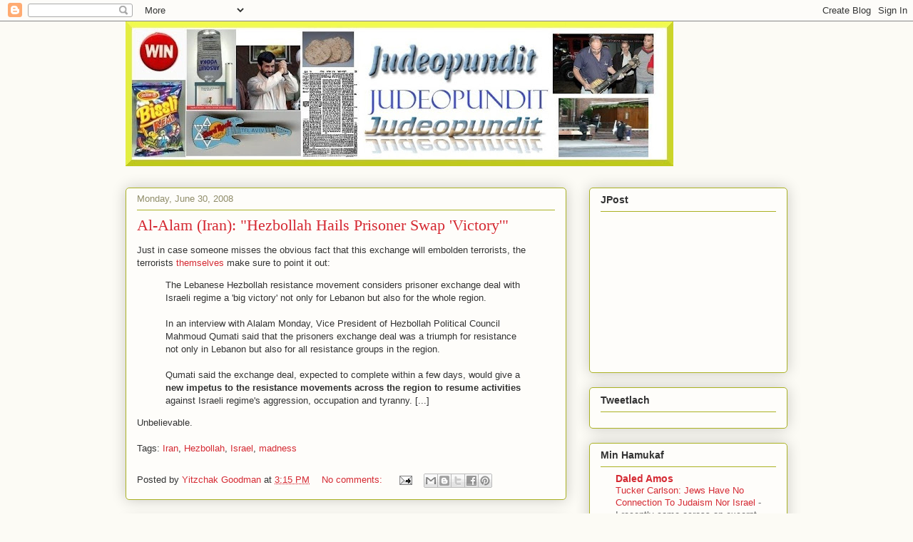

--- FILE ---
content_type: text/html; charset=UTF-8
request_url: https://judeopundit.blogspot.com/2008/06/
body_size: 52144
content:
<!DOCTYPE html>
<html class='v2' dir='ltr' lang='en-US'>
<head>
<link href='https://www.blogger.com/static/v1/widgets/335934321-css_bundle_v2.css' rel='stylesheet' type='text/css'/>
<meta content='width=1100' name='viewport'/>
<meta content='text/html; charset=UTF-8' http-equiv='Content-Type'/>
<meta content='blogger' name='generator'/>
<link href='https://judeopundit.blogspot.com/favicon.ico' rel='icon' type='image/x-icon'/>
<link href='http://judeopundit.blogspot.com/2008/06/' rel='canonical'/>
<link rel="alternate" type="application/atom+xml" title="Judeopundit - Atom" href="https://judeopundit.blogspot.com/feeds/posts/default" />
<link rel="alternate" type="application/rss+xml" title="Judeopundit - RSS" href="https://judeopundit.blogspot.com/feeds/posts/default?alt=rss" />
<link rel="service.post" type="application/atom+xml" title="Judeopundit - Atom" href="https://www.blogger.com/feeds/13963248/posts/default" />
<!--Can't find substitution for tag [blog.ieCssRetrofitLinks]-->
<meta content='http://judeopundit.blogspot.com/2008/06/' property='og:url'/>
<meta content='Judeopundit' property='og:title'/>
<meta content='Official Blog of the World Arrogance' property='og:description'/>
<title>Judeopundit: June 2008</title>
<style id='page-skin-1' type='text/css'><!--
/*
-----------------------------------------------
Blogger Template Style
Name:     Awesome Inc.
Designer: Tina Chen
URL:      tinachen.org
----------------------------------------------- */
/* Content
----------------------------------------------- */
body {
font: normal normal 13px Arial, Tahoma, Helvetica, FreeSans, sans-serif;
color: #333333;
background: #fcfbf5 none repeat scroll top left;
}
html body .content-outer {
min-width: 0;
max-width: 100%;
width: 100%;
}
a:link {
text-decoration: none;
color: #d52a33;
}
a:visited {
text-decoration: none;
color: #7d181e;
}
a:hover {
text-decoration: underline;
color: #d52a33;
}
.body-fauxcolumn-outer .cap-top {
position: absolute;
z-index: 1;
height: 276px;
width: 100%;
background: transparent none repeat-x scroll top left;
_background-image: none;
}
/* Columns
----------------------------------------------- */
.content-inner {
padding: 0;
}
.header-inner .section {
margin: 0 16px;
}
.tabs-inner .section {
margin: 0 16px;
}
.main-inner {
padding-top: 30px;
}
.main-inner .column-center-inner,
.main-inner .column-left-inner,
.main-inner .column-right-inner {
padding: 0 5px;
}
*+html body .main-inner .column-center-inner {
margin-top: -30px;
}
#layout .main-inner .column-center-inner {
margin-top: 0;
}
/* Header
----------------------------------------------- */
.header-outer {
margin: 0 0 0 0;
background: transparent none repeat scroll 0 0;
}
.Header h1 {
font: normal normal 48px Georgia, Utopia, 'Palatino Linotype', Palatino, serif;
color: #333333;
text-shadow: 0 0 -1px #000000;
}
.Header h1 a {
color: #333333;
}
.Header .description {
font: normal normal 20px Georgia, Utopia, 'Palatino Linotype', Palatino, serif;
color: #908d6a;
}
.header-inner .Header .titlewrapper,
.header-inner .Header .descriptionwrapper {
padding-left: 0;
padding-right: 0;
margin-bottom: 0;
}
.header-inner .Header .titlewrapper {
padding-top: 22px;
}
/* Tabs
----------------------------------------------- */
.tabs-outer {
overflow: hidden;
position: relative;
background: #b3ca88 url(//www.blogblog.com/1kt/awesomeinc/tabs_gradient_light.png) repeat scroll 0 0;
}
#layout .tabs-outer {
overflow: visible;
}
.tabs-cap-top, .tabs-cap-bottom {
position: absolute;
width: 100%;
border-top: 1px solid #908d6a;
}
.tabs-cap-bottom {
bottom: 0;
}
.tabs-inner .widget li a {
display: inline-block;
margin: 0;
padding: .6em 1.5em;
font: normal normal 13px Arial, Tahoma, Helvetica, FreeSans, sans-serif;
color: #333333;
border-top: 1px solid #908d6a;
border-bottom: 1px solid #908d6a;
border-left: 1px solid #908d6a;
height: 16px;
line-height: 16px;
}
.tabs-inner .widget li:last-child a {
border-right: 1px solid #908d6a;
}
.tabs-inner .widget li.selected a, .tabs-inner .widget li a:hover {
background: #63704b url(//www.blogblog.com/1kt/awesomeinc/tabs_gradient_light.png) repeat-x scroll 0 -100px;
color: #ffffff;
}
/* Headings
----------------------------------------------- */
h2 {
font: normal bold 14px Arial, Tahoma, Helvetica, FreeSans, sans-serif;
color: #333333;
}
/* Widgets
----------------------------------------------- */
.main-inner .section {
margin: 0 27px;
padding: 0;
}
.main-inner .column-left-outer,
.main-inner .column-right-outer {
margin-top: 0;
}
#layout .main-inner .column-left-outer,
#layout .main-inner .column-right-outer {
margin-top: 0;
}
.main-inner .column-left-inner,
.main-inner .column-right-inner {
background: transparent none repeat 0 0;
-moz-box-shadow: 0 0 0 rgba(0, 0, 0, .2);
-webkit-box-shadow: 0 0 0 rgba(0, 0, 0, .2);
-goog-ms-box-shadow: 0 0 0 rgba(0, 0, 0, .2);
box-shadow: 0 0 0 rgba(0, 0, 0, .2);
-moz-border-radius: 5px;
-webkit-border-radius: 5px;
-goog-ms-border-radius: 5px;
border-radius: 5px;
}
#layout .main-inner .column-left-inner,
#layout .main-inner .column-right-inner {
margin-top: 0;
}
.sidebar .widget {
font: normal normal 14px Arial, Tahoma, Helvetica, FreeSans, sans-serif;
color: #333333;
}
.sidebar .widget a:link {
color: #d52a33;
}
.sidebar .widget a:visited {
color: #7d181e;
}
.sidebar .widget a:hover {
color: #d52a33;
}
.sidebar .widget h2 {
text-shadow: 0 0 -1px #000000;
}
.main-inner .widget {
background-color: #fefdfa;
border: 1px solid #aab123;
padding: 0 15px 15px;
margin: 20px -16px;
-moz-box-shadow: 0 0 20px rgba(0, 0, 0, .2);
-webkit-box-shadow: 0 0 20px rgba(0, 0, 0, .2);
-goog-ms-box-shadow: 0 0 20px rgba(0, 0, 0, .2);
box-shadow: 0 0 20px rgba(0, 0, 0, .2);
-moz-border-radius: 5px;
-webkit-border-radius: 5px;
-goog-ms-border-radius: 5px;
border-radius: 5px;
}
.main-inner .widget h2 {
margin: 0 -0;
padding: .6em 0 .5em;
border-bottom: 1px solid transparent;
}
.footer-inner .widget h2 {
padding: 0 0 .4em;
border-bottom: 1px solid transparent;
}
.main-inner .widget h2 + div, .footer-inner .widget h2 + div {
border-top: 1px solid #aab123;
padding-top: 8px;
}
.main-inner .widget .widget-content {
margin: 0 -0;
padding: 7px 0 0;
}
.main-inner .widget ul, .main-inner .widget #ArchiveList ul.flat {
margin: -8px -15px 0;
padding: 0;
list-style: none;
}
.main-inner .widget #ArchiveList {
margin: -8px 0 0;
}
.main-inner .widget ul li, .main-inner .widget #ArchiveList ul.flat li {
padding: .5em 15px;
text-indent: 0;
color: #666666;
border-top: 0 solid #aab123;
border-bottom: 1px solid transparent;
}
.main-inner .widget #ArchiveList ul li {
padding-top: .25em;
padding-bottom: .25em;
}
.main-inner .widget ul li:first-child, .main-inner .widget #ArchiveList ul.flat li:first-child {
border-top: none;
}
.main-inner .widget ul li:last-child, .main-inner .widget #ArchiveList ul.flat li:last-child {
border-bottom: none;
}
.post-body {
position: relative;
}
.main-inner .widget .post-body ul {
padding: 0 2.5em;
margin: .5em 0;
list-style: disc;
}
.main-inner .widget .post-body ul li {
padding: 0.25em 0;
margin-bottom: .25em;
color: #333333;
border: none;
}
.footer-inner .widget ul {
padding: 0;
list-style: none;
}
.widget .zippy {
color: #666666;
}
/* Posts
----------------------------------------------- */
body .main-inner .Blog {
padding: 0;
margin-bottom: 1em;
background-color: transparent;
border: none;
-moz-box-shadow: 0 0 0 rgba(0, 0, 0, 0);
-webkit-box-shadow: 0 0 0 rgba(0, 0, 0, 0);
-goog-ms-box-shadow: 0 0 0 rgba(0, 0, 0, 0);
box-shadow: 0 0 0 rgba(0, 0, 0, 0);
}
.main-inner .section:last-child .Blog:last-child {
padding: 0;
margin-bottom: 1em;
}
.main-inner .widget h2.date-header {
margin: 0 -15px 1px;
padding: 0 0 0 0;
font: normal normal 13px Arial, Tahoma, Helvetica, FreeSans, sans-serif;
color: #908d6a;
background: transparent none no-repeat scroll top left;
border-top: 0 solid #aab123;
border-bottom: 1px solid transparent;
-moz-border-radius-topleft: 0;
-moz-border-radius-topright: 0;
-webkit-border-top-left-radius: 0;
-webkit-border-top-right-radius: 0;
border-top-left-radius: 0;
border-top-right-radius: 0;
position: static;
bottom: 100%;
right: 15px;
text-shadow: 0 0 -1px #000000;
}
.main-inner .widget h2.date-header span {
font: normal normal 13px Arial, Tahoma, Helvetica, FreeSans, sans-serif;
display: block;
padding: .5em 15px;
border-left: 0 solid #aab123;
border-right: 0 solid #aab123;
}
.date-outer {
position: relative;
margin: 30px 0 20px;
padding: 0 15px;
background-color: #fefdfa;
border: 1px solid #aab123;
-moz-box-shadow: 0 0 20px rgba(0, 0, 0, .2);
-webkit-box-shadow: 0 0 20px rgba(0, 0, 0, .2);
-goog-ms-box-shadow: 0 0 20px rgba(0, 0, 0, .2);
box-shadow: 0 0 20px rgba(0, 0, 0, .2);
-moz-border-radius: 5px;
-webkit-border-radius: 5px;
-goog-ms-border-radius: 5px;
border-radius: 5px;
}
.date-outer:first-child {
margin-top: 0;
}
.date-outer:last-child {
margin-bottom: 20px;
-moz-border-radius-bottomleft: 5px;
-moz-border-radius-bottomright: 5px;
-webkit-border-bottom-left-radius: 5px;
-webkit-border-bottom-right-radius: 5px;
-goog-ms-border-bottom-left-radius: 5px;
-goog-ms-border-bottom-right-radius: 5px;
border-bottom-left-radius: 5px;
border-bottom-right-radius: 5px;
}
.date-posts {
margin: 0 -0;
padding: 0 0;
clear: both;
}
.post-outer, .inline-ad {
border-top: 1px solid #aab123;
margin: 0 -0;
padding: 15px 0;
}
.post-outer {
padding-bottom: 10px;
}
.post-outer:first-child {
padding-top: 0;
border-top: none;
}
.post-outer:last-child, .inline-ad:last-child {
border-bottom: none;
}
.post-body {
position: relative;
}
.post-body img {
padding: 8px;
background: #ffffff;
border: 1px solid #cccccc;
-moz-box-shadow: 0 0 20px rgba(0, 0, 0, .2);
-webkit-box-shadow: 0 0 20px rgba(0, 0, 0, .2);
box-shadow: 0 0 20px rgba(0, 0, 0, .2);
-moz-border-radius: 5px;
-webkit-border-radius: 5px;
border-radius: 5px;
}
h3.post-title, h4 {
font: normal normal 22px Georgia, Utopia, 'Palatino Linotype', Palatino, serif;
color: #d52a33;
}
h3.post-title a {
font: normal normal 22px Georgia, Utopia, 'Palatino Linotype', Palatino, serif;
color: #d52a33;
}
h3.post-title a:hover {
color: #d52a33;
text-decoration: underline;
}
.post-header {
margin: 0 0 1em;
}
.post-body {
line-height: 1.4;
}
.post-outer h2 {
color: #333333;
}
.post-footer {
margin: 1.5em 0 0;
}
#blog-pager {
padding: 15px;
font-size: 120%;
background-color: #fefdfa;
border: 1px solid #aab123;
-moz-box-shadow: 0 0 20px rgba(0, 0, 0, .2);
-webkit-box-shadow: 0 0 20px rgba(0, 0, 0, .2);
-goog-ms-box-shadow: 0 0 20px rgba(0, 0, 0, .2);
box-shadow: 0 0 20px rgba(0, 0, 0, .2);
-moz-border-radius: 5px;
-webkit-border-radius: 5px;
-goog-ms-border-radius: 5px;
border-radius: 5px;
-moz-border-radius-topleft: 5px;
-moz-border-radius-topright: 5px;
-webkit-border-top-left-radius: 5px;
-webkit-border-top-right-radius: 5px;
-goog-ms-border-top-left-radius: 5px;
-goog-ms-border-top-right-radius: 5px;
border-top-left-radius: 5px;
border-top-right-radius-topright: 5px;
margin-top: 1em;
}
.blog-feeds, .post-feeds {
margin: 1em 0;
text-align: center;
color: #333333;
}
.blog-feeds a, .post-feeds a {
color: #d52a33;
}
.blog-feeds a:visited, .post-feeds a:visited {
color: #7d181e;
}
.blog-feeds a:hover, .post-feeds a:hover {
color: #d52a33;
}
.post-outer .comments {
margin-top: 2em;
}
/* Comments
----------------------------------------------- */
.comments .comments-content .icon.blog-author {
background-repeat: no-repeat;
background-image: url([data-uri]);
}
.comments .comments-content .loadmore a {
border-top: 1px solid #908d6a;
border-bottom: 1px solid #908d6a;
}
.comments .continue {
border-top: 2px solid #908d6a;
}
/* Footer
----------------------------------------------- */
.footer-outer {
margin: -20px 0 -1px;
padding: 20px 0 0;
color: #333333;
overflow: hidden;
}
.footer-fauxborder-left {
border-top: 1px solid #aab123;
background: #fefdfa none repeat scroll 0 0;
-moz-box-shadow: 0 0 20px rgba(0, 0, 0, .2);
-webkit-box-shadow: 0 0 20px rgba(0, 0, 0, .2);
-goog-ms-box-shadow: 0 0 20px rgba(0, 0, 0, .2);
box-shadow: 0 0 20px rgba(0, 0, 0, .2);
margin: 0 -20px;
}
/* Mobile
----------------------------------------------- */
body.mobile {
background-size: auto;
}
.mobile .body-fauxcolumn-outer {
background: transparent none repeat scroll top left;
}
*+html body.mobile .main-inner .column-center-inner {
margin-top: 0;
}
.mobile .main-inner .widget {
padding: 0 0 15px;
}
.mobile .main-inner .widget h2 + div,
.mobile .footer-inner .widget h2 + div {
border-top: none;
padding-top: 0;
}
.mobile .footer-inner .widget h2 {
padding: 0.5em 0;
border-bottom: none;
}
.mobile .main-inner .widget .widget-content {
margin: 0;
padding: 7px 0 0;
}
.mobile .main-inner .widget ul,
.mobile .main-inner .widget #ArchiveList ul.flat {
margin: 0 -15px 0;
}
.mobile .main-inner .widget h2.date-header {
right: 0;
}
.mobile .date-header span {
padding: 0.4em 0;
}
.mobile .date-outer:first-child {
margin-bottom: 0;
border: 1px solid #aab123;
-moz-border-radius-topleft: 5px;
-moz-border-radius-topright: 5px;
-webkit-border-top-left-radius: 5px;
-webkit-border-top-right-radius: 5px;
-goog-ms-border-top-left-radius: 5px;
-goog-ms-border-top-right-radius: 5px;
border-top-left-radius: 5px;
border-top-right-radius: 5px;
}
.mobile .date-outer {
border-color: #aab123;
border-width: 0 1px 1px;
}
.mobile .date-outer:last-child {
margin-bottom: 0;
}
.mobile .main-inner {
padding: 0;
}
.mobile .header-inner .section {
margin: 0;
}
.mobile .post-outer, .mobile .inline-ad {
padding: 5px 0;
}
.mobile .tabs-inner .section {
margin: 0 10px;
}
.mobile .main-inner .widget h2 {
margin: 0;
padding: 0;
}
.mobile .main-inner .widget h2.date-header span {
padding: 0;
}
.mobile .main-inner .widget .widget-content {
margin: 0;
padding: 7px 0 0;
}
.mobile #blog-pager {
border: 1px solid transparent;
background: #fefdfa none repeat scroll 0 0;
}
.mobile .main-inner .column-left-inner,
.mobile .main-inner .column-right-inner {
background: transparent none repeat 0 0;
-moz-box-shadow: none;
-webkit-box-shadow: none;
-goog-ms-box-shadow: none;
box-shadow: none;
}
.mobile .date-posts {
margin: 0;
padding: 0;
}
.mobile .footer-fauxborder-left {
margin: 0;
border-top: inherit;
}
.mobile .main-inner .section:last-child .Blog:last-child {
margin-bottom: 0;
}
.mobile-index-contents {
color: #333333;
}
.mobile .mobile-link-button {
background: #d52a33 url(//www.blogblog.com/1kt/awesomeinc/tabs_gradient_light.png) repeat scroll 0 0;
}
.mobile-link-button a:link, .mobile-link-button a:visited {
color: #ffffff;
}
.mobile .tabs-inner .PageList .widget-content {
background: transparent;
border-top: 1px solid;
border-color: #908d6a;
color: #333333;
}
.mobile .tabs-inner .PageList .widget-content .pagelist-arrow {
border-left: 1px solid #908d6a;
}

--></style>
<style id='template-skin-1' type='text/css'><!--
body {
min-width: 960px;
}
.content-outer, .content-fauxcolumn-outer, .region-inner {
min-width: 960px;
max-width: 960px;
_width: 960px;
}
.main-inner .columns {
padding-left: 0;
padding-right: 310px;
}
.main-inner .fauxcolumn-center-outer {
left: 0;
right: 310px;
/* IE6 does not respect left and right together */
_width: expression(this.parentNode.offsetWidth -
parseInt("0") -
parseInt("310px") + 'px');
}
.main-inner .fauxcolumn-left-outer {
width: 0;
}
.main-inner .fauxcolumn-right-outer {
width: 310px;
}
.main-inner .column-left-outer {
width: 0;
right: 100%;
margin-left: -0;
}
.main-inner .column-right-outer {
width: 310px;
margin-right: -310px;
}
#layout {
min-width: 0;
}
#layout .content-outer {
min-width: 0;
width: 800px;
}
#layout .region-inner {
min-width: 0;
width: auto;
}
body#layout div.add_widget {
padding: 8px;
}
body#layout div.add_widget a {
margin-left: 32px;
}
--></style>
<link href='https://www.blogger.com/dyn-css/authorization.css?targetBlogID=13963248&amp;zx=5bf5fea0-751d-4c87-81a5-d346743bea7d' media='none' onload='if(media!=&#39;all&#39;)media=&#39;all&#39;' rel='stylesheet'/><noscript><link href='https://www.blogger.com/dyn-css/authorization.css?targetBlogID=13963248&amp;zx=5bf5fea0-751d-4c87-81a5-d346743bea7d' rel='stylesheet'/></noscript>
<meta name='google-adsense-platform-account' content='ca-host-pub-1556223355139109'/>
<meta name='google-adsense-platform-domain' content='blogspot.com'/>

</head>
<body class='loading variant-renewable'>
<div class='navbar section' id='navbar' name='Navbar'><div class='widget Navbar' data-version='1' id='Navbar1'><script type="text/javascript">
    function setAttributeOnload(object, attribute, val) {
      if(window.addEventListener) {
        window.addEventListener('load',
          function(){ object[attribute] = val; }, false);
      } else {
        window.attachEvent('onload', function(){ object[attribute] = val; });
      }
    }
  </script>
<div id="navbar-iframe-container"></div>
<script type="text/javascript" src="https://apis.google.com/js/platform.js"></script>
<script type="text/javascript">
      gapi.load("gapi.iframes:gapi.iframes.style.bubble", function() {
        if (gapi.iframes && gapi.iframes.getContext) {
          gapi.iframes.getContext().openChild({
              url: 'https://www.blogger.com/navbar/13963248?origin\x3dhttps://judeopundit.blogspot.com',
              where: document.getElementById("navbar-iframe-container"),
              id: "navbar-iframe"
          });
        }
      });
    </script><script type="text/javascript">
(function() {
var script = document.createElement('script');
script.type = 'text/javascript';
script.src = '//pagead2.googlesyndication.com/pagead/js/google_top_exp.js';
var head = document.getElementsByTagName('head')[0];
if (head) {
head.appendChild(script);
}})();
</script>
</div></div>
<div class='body-fauxcolumns'>
<div class='fauxcolumn-outer body-fauxcolumn-outer'>
<div class='cap-top'>
<div class='cap-left'></div>
<div class='cap-right'></div>
</div>
<div class='fauxborder-left'>
<div class='fauxborder-right'></div>
<div class='fauxcolumn-inner'>
</div>
</div>
<div class='cap-bottom'>
<div class='cap-left'></div>
<div class='cap-right'></div>
</div>
</div>
</div>
<div class='content'>
<div class='content-fauxcolumns'>
<div class='fauxcolumn-outer content-fauxcolumn-outer'>
<div class='cap-top'>
<div class='cap-left'></div>
<div class='cap-right'></div>
</div>
<div class='fauxborder-left'>
<div class='fauxborder-right'></div>
<div class='fauxcolumn-inner'>
</div>
</div>
<div class='cap-bottom'>
<div class='cap-left'></div>
<div class='cap-right'></div>
</div>
</div>
</div>
<div class='content-outer'>
<div class='content-cap-top cap-top'>
<div class='cap-left'></div>
<div class='cap-right'></div>
</div>
<div class='fauxborder-left content-fauxborder-left'>
<div class='fauxborder-right content-fauxborder-right'></div>
<div class='content-inner'>
<header>
<div class='header-outer'>
<div class='header-cap-top cap-top'>
<div class='cap-left'></div>
<div class='cap-right'></div>
</div>
<div class='fauxborder-left header-fauxborder-left'>
<div class='fauxborder-right header-fauxborder-right'></div>
<div class='region-inner header-inner'>
<div class='header section' id='header' name='Header'><div class='widget Header' data-version='1' id='Header1'>
<div id='header-inner'>
<a href='https://judeopundit.blogspot.com/' style='display: block'>
<img alt='Judeopundit' height='203px; ' id='Header1_headerimg' src='https://blogger.googleusercontent.com/img/b/R29vZ2xl/AVvXsEhuH_GE4wwZyH_K5ApkisPWYF0QxzRkOyikdOwE3IBMbmSpV6qat9vbMODmxC_3EZn02Lg4vqiPAUEqlq25h1dbWI7S9Xz1Bwv4IJcYe9BbPMVu0AUuaAsjQD1PfkeDlo6rxQkT/s768/Headerbetterborder2.jpg' style='display: block' width='768px; '/>
</a>
</div>
</div></div>
</div>
</div>
<div class='header-cap-bottom cap-bottom'>
<div class='cap-left'></div>
<div class='cap-right'></div>
</div>
</div>
</header>
<div class='tabs-outer'>
<div class='tabs-cap-top cap-top'>
<div class='cap-left'></div>
<div class='cap-right'></div>
</div>
<div class='fauxborder-left tabs-fauxborder-left'>
<div class='fauxborder-right tabs-fauxborder-right'></div>
<div class='region-inner tabs-inner'>
<div class='tabs no-items section' id='crosscol' name='Cross-Column'></div>
<div class='tabs no-items section' id='crosscol-overflow' name='Cross-Column 2'></div>
</div>
</div>
<div class='tabs-cap-bottom cap-bottom'>
<div class='cap-left'></div>
<div class='cap-right'></div>
</div>
</div>
<div class='main-outer'>
<div class='main-cap-top cap-top'>
<div class='cap-left'></div>
<div class='cap-right'></div>
</div>
<div class='fauxborder-left main-fauxborder-left'>
<div class='fauxborder-right main-fauxborder-right'></div>
<div class='region-inner main-inner'>
<div class='columns fauxcolumns'>
<div class='fauxcolumn-outer fauxcolumn-center-outer'>
<div class='cap-top'>
<div class='cap-left'></div>
<div class='cap-right'></div>
</div>
<div class='fauxborder-left'>
<div class='fauxborder-right'></div>
<div class='fauxcolumn-inner'>
</div>
</div>
<div class='cap-bottom'>
<div class='cap-left'></div>
<div class='cap-right'></div>
</div>
</div>
<div class='fauxcolumn-outer fauxcolumn-left-outer'>
<div class='cap-top'>
<div class='cap-left'></div>
<div class='cap-right'></div>
</div>
<div class='fauxborder-left'>
<div class='fauxborder-right'></div>
<div class='fauxcolumn-inner'>
</div>
</div>
<div class='cap-bottom'>
<div class='cap-left'></div>
<div class='cap-right'></div>
</div>
</div>
<div class='fauxcolumn-outer fauxcolumn-right-outer'>
<div class='cap-top'>
<div class='cap-left'></div>
<div class='cap-right'></div>
</div>
<div class='fauxborder-left'>
<div class='fauxborder-right'></div>
<div class='fauxcolumn-inner'>
</div>
</div>
<div class='cap-bottom'>
<div class='cap-left'></div>
<div class='cap-right'></div>
</div>
</div>
<!-- corrects IE6 width calculation -->
<div class='columns-inner'>
<div class='column-center-outer'>
<div class='column-center-inner'>
<div class='main section' id='main' name='Main'><div class='widget Blog' data-version='1' id='Blog1'>
<div class='blog-posts hfeed'>

          <div class="date-outer">
        
<h2 class='date-header'><span>Monday, June 30, 2008</span></h2>

          <div class="date-posts">
        
<div class='post-outer'>
<div class='post hentry uncustomized-post-template' itemprop='blogPost' itemscope='itemscope' itemtype='http://schema.org/BlogPosting'>
<meta content='13963248' itemprop='blogId'/>
<meta content='4880569870056576936' itemprop='postId'/>
<a name='4880569870056576936'></a>
<h3 class='post-title entry-title' itemprop='name'>
<a href='https://judeopundit.blogspot.com/2008/06/al-alam-iran-hezbollah-hails-prisoner.html'>Al-Alam (Iran): "Hezbollah Hails Prisoner Swap 'Victory'"</a>
</h3>
<div class='post-header'>
<div class='post-header-line-1'></div>
</div>
<div class='post-body entry-content' id='post-body-4880569870056576936' itemprop='description articleBody'>
Just in case someone misses the obvious fact that this exchange will embolden terrorists, the terrorists <a href="http://www.alalam.ir/english/en-newspage.asp?newsid=032030120080630224352">themselves</a> make sure to point it out:<blockquote>The Lebanese Hezbollah resistance movement considers prisoner exchange deal with Israeli regime a 'big victory' not only for Lebanon but also for the whole region.<br /><br />In an interview with Alalam Monday, Vice President of Hezbollah Political Council Mahmoud Qumati said that the prisoners exchange deal was a triumph for resistance not only in Lebanon but also for all resistance groups in the region.<br /><br />Qumati said the exchange deal, expected to complete within a few days, would give a <span style="font-weight:bold;">new impetus to the resistance movements across the region to resume activities</span> against Israeli regime's aggression, occupation and tyranny. [...]</blockquote>Unbelievable.<br /><br /><div class="tag_list">Tags: <a href="http://www.technorati.com/tag/Iran" rel="tag nofollow">Iran</a>, <a href="http://www.technorati.com/tag/Hezbollah" rel="tag nofollow">Hezbollah</a>, <a href="http://www.technorati.com/tag/Israel" rel="tag nofollow">Israel</a>, <a href="http://www.technorati.com/tag/madness" rel="tag nofollow">madness</a></div>
<div style='clear: both;'></div>
</div>
<div class='post-footer'>
<div class='post-footer-line post-footer-line-1'>
<span class='post-author vcard'>
Posted by
<span class='fn' itemprop='author' itemscope='itemscope' itemtype='http://schema.org/Person'>
<meta content='https://www.blogger.com/profile/13478596798458473250' itemprop='url'/>
<a class='g-profile' href='https://www.blogger.com/profile/13478596798458473250' rel='author' title='author profile'>
<span itemprop='name'>Yitzchak Goodman</span>
</a>
</span>
</span>
<span class='post-timestamp'>
at
<meta content='http://judeopundit.blogspot.com/2008/06/al-alam-iran-hezbollah-hails-prisoner.html' itemprop='url'/>
<a class='timestamp-link' href='https://judeopundit.blogspot.com/2008/06/al-alam-iran-hezbollah-hails-prisoner.html' rel='bookmark' title='permanent link'><abbr class='published' itemprop='datePublished' title='2008-06-30T15:15:00-07:00'>3:15 PM</abbr></a>
</span>
<span class='post-comment-link'>
<a class='comment-link' href='https://www.blogger.com/comment/fullpage/post/13963248/4880569870056576936' onclick='javascript:window.open(this.href, "bloggerPopup", "toolbar=0,location=0,statusbar=1,menubar=0,scrollbars=yes,width=640,height=500"); return false;'>
No comments:
  </a>
</span>
<span class='post-icons'>
<span class='item-action'>
<a href='https://www.blogger.com/email-post/13963248/4880569870056576936' title='Email Post'>
<img alt='' class='icon-action' height='13' src='https://resources.blogblog.com/img/icon18_email.gif' width='18'/>
</a>
</span>
<span class='item-control blog-admin pid-102638324'>
<a href='https://www.blogger.com/post-edit.g?blogID=13963248&postID=4880569870056576936&from=pencil' title='Edit Post'>
<img alt='' class='icon-action' height='18' src='https://resources.blogblog.com/img/icon18_edit_allbkg.gif' width='18'/>
</a>
</span>
</span>
<div class='post-share-buttons goog-inline-block'>
<a class='goog-inline-block share-button sb-email' href='https://www.blogger.com/share-post.g?blogID=13963248&postID=4880569870056576936&target=email' target='_blank' title='Email This'><span class='share-button-link-text'>Email This</span></a><a class='goog-inline-block share-button sb-blog' href='https://www.blogger.com/share-post.g?blogID=13963248&postID=4880569870056576936&target=blog' onclick='window.open(this.href, "_blank", "height=270,width=475"); return false;' target='_blank' title='BlogThis!'><span class='share-button-link-text'>BlogThis!</span></a><a class='goog-inline-block share-button sb-twitter' href='https://www.blogger.com/share-post.g?blogID=13963248&postID=4880569870056576936&target=twitter' target='_blank' title='Share to X'><span class='share-button-link-text'>Share to X</span></a><a class='goog-inline-block share-button sb-facebook' href='https://www.blogger.com/share-post.g?blogID=13963248&postID=4880569870056576936&target=facebook' onclick='window.open(this.href, "_blank", "height=430,width=640"); return false;' target='_blank' title='Share to Facebook'><span class='share-button-link-text'>Share to Facebook</span></a><a class='goog-inline-block share-button sb-pinterest' href='https://www.blogger.com/share-post.g?blogID=13963248&postID=4880569870056576936&target=pinterest' target='_blank' title='Share to Pinterest'><span class='share-button-link-text'>Share to Pinterest</span></a>
</div>
</div>
<div class='post-footer-line post-footer-line-2'>
<span class='post-labels'>
</span>
</div>
<div class='post-footer-line post-footer-line-3'>
<span class='post-location'>
</span>
</div>
</div>
</div>
</div>

          </div></div>
        

          <div class="date-outer">
        
<h2 class='date-header'><span>Sunday, June 29, 2008</span></h2>

          <div class="date-posts">
        
<div class='post-outer'>
<div class='post hentry uncustomized-post-template' itemprop='blogPost' itemscope='itemscope' itemtype='http://schema.org/BlogPosting'>
<meta content='13963248' itemprop='blogId'/>
<meta content='2783668506906656211' itemprop='postId'/>
<a name='2783668506906656211'></a>
<h3 class='post-title entry-title' itemprop='name'>
<a href='https://judeopundit.blogspot.com/2008/06/socialism-emerges-victorious-for.html'>"Socialism Emerges Victorious for Scientific Accuracy and Truth"</a>
</h3>
<div class='post-header'>
<div class='post-header-line-1'></div>
</div>
<div class='post-body entry-content' id='post-body-2783668506906656211' itemprop='description articleBody'>
Gotta love <a href="http://www.kcna.co.jp/item/2008/200806/news06/28.htm#8">these guys</a>:<blockquote>The Korean people are all out in a general offensive to build a Juche-oriented great, prosperous and powerful nation, full of conviction of sure victory and optimism about socialism.<br />    <br />Socialism is the life and soul of the Korean people.<br />    <br />It is a law of historical development that socialism is sure to emerge victorious for its scientific accuracy and truth.<br />    <br />Socialism is the ideal and aspiration of the popular masses that are endeavoring to realize the natural requirements of the social being to live and develop in an independent way.<br />    <br />The independent nature of the people cannot be changed as long as the social being remains and the independent demand of the popular masses will remain unchanged as long as they live as the masters of history. It, therefore, is entirely reasonable that socialism is the aspiration of the people.<br />    <br />Because socialism conforms to their independent demand, the popular masses have the unshakable resolution to meet it without fail.<br />    <br />No force on earth can break the will of the popular masses as it reflects the independent desire of the social being and the lawful requirements of historical development.<br />    <br />Socialism is certain to be crowned with victory as the transition from the society based on individualism to the society based on collectivism is the inevitable demand of historical development.<br />    <br />Man can exist and develop only when he acts as a member of the social collective and the social members can transform the nature and society and attain their independent demand only with their concerted efforts.<br />    <br />Being based on collectivism, socialism is the most advanced society conforming to the independent nature of man.<br />    <br />The victory of socialism is related to the fact that socialism is the new.<br />    <br />History proves that the new rises and the old falls.<br />    <br />Socialism is a new society radically differing from the old ones which violate the independence of the popular masses.<br />    <br />The new society where the independence of the popular masses is achieved can be built only by advancing along the road of socialism.<br />    <br />Representing what is new, socialism certainly emerges victorious.</blockquote>If you are looking for blog carnivals in which the independence of the popular masses is achieved, check out <a href="http://imabima.blogspot.com/2008/06/haveil-havalim-171-packing-for-camp.html">Haveil Havalim</a> and Carnival of the <a href="http://drsanity.blogspot.com/2008/06/carnival-of-insanities-june-29.html">Insanities</a>. Soccer Dad is also hosting the latest <a href="http://soccerdad.baltiblogs.com/archives/2008/06/29/carnival_of_maryland_35th_edition.html">Carnival of Maryland</a>.<br /><br /><div class="tag_list">Tags: <a href="http://www.technorati.com/tag/blogs" rel="tag nofollow">blogs</a>, <a href="http://www.technorati.com/tag/j-blogs" rel="tag nofollow">j-blogs</a>, <a href="http://www.technorati.com/tag/blog carnivals" rel="tag nofollow">blog carnivals</a>, <a href="http://www.technorati.com/tag/North Korea" rel="tag nofollow">North Korea</a>, <a href="http://www.technorati.com/tag/Juche-coupes" rel="tag nofollow">Juche-coupes</a></div>
<div style='clear: both;'></div>
</div>
<div class='post-footer'>
<div class='post-footer-line post-footer-line-1'>
<span class='post-author vcard'>
Posted by
<span class='fn' itemprop='author' itemscope='itemscope' itemtype='http://schema.org/Person'>
<meta content='https://www.blogger.com/profile/13478596798458473250' itemprop='url'/>
<a class='g-profile' href='https://www.blogger.com/profile/13478596798458473250' rel='author' title='author profile'>
<span itemprop='name'>Yitzchak Goodman</span>
</a>
</span>
</span>
<span class='post-timestamp'>
at
<meta content='http://judeopundit.blogspot.com/2008/06/socialism-emerges-victorious-for.html' itemprop='url'/>
<a class='timestamp-link' href='https://judeopundit.blogspot.com/2008/06/socialism-emerges-victorious-for.html' rel='bookmark' title='permanent link'><abbr class='published' itemprop='datePublished' title='2008-06-29T15:07:00-07:00'>3:07 PM</abbr></a>
</span>
<span class='post-comment-link'>
<a class='comment-link' href='https://www.blogger.com/comment/fullpage/post/13963248/2783668506906656211' onclick='javascript:window.open(this.href, "bloggerPopup", "toolbar=0,location=0,statusbar=1,menubar=0,scrollbars=yes,width=640,height=500"); return false;'>
No comments:
  </a>
</span>
<span class='post-icons'>
<span class='item-action'>
<a href='https://www.blogger.com/email-post/13963248/2783668506906656211' title='Email Post'>
<img alt='' class='icon-action' height='13' src='https://resources.blogblog.com/img/icon18_email.gif' width='18'/>
</a>
</span>
<span class='item-control blog-admin pid-102638324'>
<a href='https://www.blogger.com/post-edit.g?blogID=13963248&postID=2783668506906656211&from=pencil' title='Edit Post'>
<img alt='' class='icon-action' height='18' src='https://resources.blogblog.com/img/icon18_edit_allbkg.gif' width='18'/>
</a>
</span>
</span>
<div class='post-share-buttons goog-inline-block'>
<a class='goog-inline-block share-button sb-email' href='https://www.blogger.com/share-post.g?blogID=13963248&postID=2783668506906656211&target=email' target='_blank' title='Email This'><span class='share-button-link-text'>Email This</span></a><a class='goog-inline-block share-button sb-blog' href='https://www.blogger.com/share-post.g?blogID=13963248&postID=2783668506906656211&target=blog' onclick='window.open(this.href, "_blank", "height=270,width=475"); return false;' target='_blank' title='BlogThis!'><span class='share-button-link-text'>BlogThis!</span></a><a class='goog-inline-block share-button sb-twitter' href='https://www.blogger.com/share-post.g?blogID=13963248&postID=2783668506906656211&target=twitter' target='_blank' title='Share to X'><span class='share-button-link-text'>Share to X</span></a><a class='goog-inline-block share-button sb-facebook' href='https://www.blogger.com/share-post.g?blogID=13963248&postID=2783668506906656211&target=facebook' onclick='window.open(this.href, "_blank", "height=430,width=640"); return false;' target='_blank' title='Share to Facebook'><span class='share-button-link-text'>Share to Facebook</span></a><a class='goog-inline-block share-button sb-pinterest' href='https://www.blogger.com/share-post.g?blogID=13963248&postID=2783668506906656211&target=pinterest' target='_blank' title='Share to Pinterest'><span class='share-button-link-text'>Share to Pinterest</span></a>
</div>
</div>
<div class='post-footer-line post-footer-line-2'>
<span class='post-labels'>
</span>
</div>
<div class='post-footer-line post-footer-line-3'>
<span class='post-location'>
</span>
</div>
</div>
</div>
</div>
<div class='post-outer'>
<div class='post hentry uncustomized-post-template' itemprop='blogPost' itemscope='itemscope' itemtype='http://schema.org/BlogPosting'>
<meta content='13963248' itemprop='blogId'/>
<meta content='2133795117212816437' itemprop='postId'/>
<a name='2133795117212816437'></a>
<h3 class='post-title entry-title' itemprop='name'>
<a href='https://judeopundit.blogspot.com/2008/06/comment-is-free-lets-not-remember.html'>Comment is Free: Let's not remember the Jewish refugees after all</a>
</h3>
<div class='post-header'>
<div class='post-header-line-1'></div>
</div>
<div class='post-body entry-content' id='post-body-2133795117212816437' itemprop='description articleBody'>
No Pro-Israel opinion must ever go unanswered at the Guardian. The inevitable <a href="http://www.guardian.co.uk/commentisfree/2008/jun/27/religion.israelandthepalestinians">reply</a> to <a href="http://www.guardian.co.uk/commentisfree/2008/jun/25/middleeast.middleeastthemedia">Lyn Julius&#8217; argument</a> that Mizrachi Jews who fled Arab countries deserve some recognition too comes from one Rachel Shabi, who was "born in Israel to Iraqi parents."<blockquote> [...] It's a neat argument: Jews were forced to abandon material assets and leave Arab countries; Palestinians similarly fled or were expelled from their homes. Ergo, the region witnessed an exchange of populations and if Palestinian refugees are to be compensated by Israel, so too must the Jewish "refugees" from the Middle East, by the Arab nations that expelled them.<br /><br />Nice try, but there are many reasons why this formula is all wrong. First off (as David Cesarani points out), it's tasteless. There is no need for the fate of these two peoples, Middle Eastern Jews and Palestinians, to be so fused materialistically. Middle Eastern Jews may indeed have a claim to lost assets, but those genuinely seeking peace between Israel and its neighbours should know that this is not the way to pursue it . . . </blockquote>Was there an argument in there somewhere? Being "tasteless" and "materialistic" is no way to pursue peace! Her next argument is that some Mizrachi Jews wanted to leave, leading to the following:<blockquote>Broadly, you could say that any Middle Eastern Jew ("Oriental" or "Mizrahi" Jew) who defines their migration to Israel as "Zionist" cannot also be a refugee: the former label has agency and involves a desire to live in the Jewish state; the second suggests passivity and a lack of choice . . . </blockquote>Let's determine the aptness of the term "refugee" by examining the connotations of the words "Zionist." What about someone who would have liked to emigrate in an orderly way, but who fled leaving his property behind? Too bad, the word Zionist "has agency"? It doesn't get better:<blockquote>But let's get to the heart of the matter. What <a href="http://www.justiceforjews.com/">JJAC</a> seems keen to establish is that Arab countries treated Jewish citizens with contempt and cruelty, fuelled by antisemitism. This formulation perpetuates the myth of Arabs and Jews as polar opposites, destined to be eternal enemies. It shirks the plain fact that Jews lived in Arab counties for over two millennia, for the most part productively and in peace . . . </blockquote>Let's see, the assertion that Jews were persecuted in Arab countries in the 1940's "perpetuates the myth of Arabs and Jews as polar opposites." If they were persecuted, shouldn't it be admitted, and if they weren't, isn't this an odd objection? And that "plain fact" about the "productive" life Jews led in earlier centuries is neither "plain" nor relevant. Here is her conclusion:<blockquote>Of course, we could only focus on the bad and write what the Jewish historian Salo Baron called a "lachrymose" version of events. But what's the point? The Middle Eastern Jewry comprises many threads and, compared with European Jewry, has a distinct history, heritage and culture. This legacy, in all its dimensions, should not be hijacked to fuel further rage and acrimony in the Arab-Israeli conflict.</blockquote>Nice of her to be against "rage and acrimony." I don't see why the broader perspective that comes from considering the fate of the Mizrachi Jews along with that of the Palestinians shouldn't lead to a calmer and more balanced view of the Middle East conflict. After the <a href="http://www.mpacuk.org/content/view/4744/103/">hysterical screaming</a> that accompanies the bursting of the Palestinian bubble dies down anyway.<br /><br />Crossposted on <a href="http://soccerdad.baltiblogs.com/archives/2008/06/29/comment_is_free_lets_not_remember_the_jewish_refugees_after_all.html">Soccer Dad</a><br /><br /><div class="tag_list">Tags: <a href="http://www.technorati.com/tag/Israel" rel="tag nofollow">Israel</a>, <a href="http://www.technorati.com/tag/Palestinians" rel="tag nofollow">Palestinians</a>, <a href="http://www.technorati.com/tag/Mizrachi Jews" rel="tag nofollow">Mizrachi Jews</a></div>
<div style='clear: both;'></div>
</div>
<div class='post-footer'>
<div class='post-footer-line post-footer-line-1'>
<span class='post-author vcard'>
Posted by
<span class='fn' itemprop='author' itemscope='itemscope' itemtype='http://schema.org/Person'>
<meta content='https://www.blogger.com/profile/13478596798458473250' itemprop='url'/>
<a class='g-profile' href='https://www.blogger.com/profile/13478596798458473250' rel='author' title='author profile'>
<span itemprop='name'>Yitzchak Goodman</span>
</a>
</span>
</span>
<span class='post-timestamp'>
at
<meta content='http://judeopundit.blogspot.com/2008/06/comment-is-free-lets-not-remember.html' itemprop='url'/>
<a class='timestamp-link' href='https://judeopundit.blogspot.com/2008/06/comment-is-free-lets-not-remember.html' rel='bookmark' title='permanent link'><abbr class='published' itemprop='datePublished' title='2008-06-29T13:09:00-07:00'>1:09 PM</abbr></a>
</span>
<span class='post-comment-link'>
<a class='comment-link' href='https://www.blogger.com/comment/fullpage/post/13963248/2133795117212816437' onclick='javascript:window.open(this.href, "bloggerPopup", "toolbar=0,location=0,statusbar=1,menubar=0,scrollbars=yes,width=640,height=500"); return false;'>
No comments:
  </a>
</span>
<span class='post-icons'>
<span class='item-action'>
<a href='https://www.blogger.com/email-post/13963248/2133795117212816437' title='Email Post'>
<img alt='' class='icon-action' height='13' src='https://resources.blogblog.com/img/icon18_email.gif' width='18'/>
</a>
</span>
<span class='item-control blog-admin pid-102638324'>
<a href='https://www.blogger.com/post-edit.g?blogID=13963248&postID=2133795117212816437&from=pencil' title='Edit Post'>
<img alt='' class='icon-action' height='18' src='https://resources.blogblog.com/img/icon18_edit_allbkg.gif' width='18'/>
</a>
</span>
</span>
<div class='post-share-buttons goog-inline-block'>
<a class='goog-inline-block share-button sb-email' href='https://www.blogger.com/share-post.g?blogID=13963248&postID=2133795117212816437&target=email' target='_blank' title='Email This'><span class='share-button-link-text'>Email This</span></a><a class='goog-inline-block share-button sb-blog' href='https://www.blogger.com/share-post.g?blogID=13963248&postID=2133795117212816437&target=blog' onclick='window.open(this.href, "_blank", "height=270,width=475"); return false;' target='_blank' title='BlogThis!'><span class='share-button-link-text'>BlogThis!</span></a><a class='goog-inline-block share-button sb-twitter' href='https://www.blogger.com/share-post.g?blogID=13963248&postID=2133795117212816437&target=twitter' target='_blank' title='Share to X'><span class='share-button-link-text'>Share to X</span></a><a class='goog-inline-block share-button sb-facebook' href='https://www.blogger.com/share-post.g?blogID=13963248&postID=2133795117212816437&target=facebook' onclick='window.open(this.href, "_blank", "height=430,width=640"); return false;' target='_blank' title='Share to Facebook'><span class='share-button-link-text'>Share to Facebook</span></a><a class='goog-inline-block share-button sb-pinterest' href='https://www.blogger.com/share-post.g?blogID=13963248&postID=2133795117212816437&target=pinterest' target='_blank' title='Share to Pinterest'><span class='share-button-link-text'>Share to Pinterest</span></a>
</div>
</div>
<div class='post-footer-line post-footer-line-2'>
<span class='post-labels'>
</span>
</div>
<div class='post-footer-line post-footer-line-3'>
<span class='post-location'>
</span>
</div>
</div>
</div>
</div>

          </div></div>
        

          <div class="date-outer">
        
<h2 class='date-header'><span>Thursday, June 26, 2008</span></h2>

          <div class="date-posts">
        
<div class='post-outer'>
<div class='post hentry uncustomized-post-template' itemprop='blogPost' itemscope='itemscope' itemtype='http://schema.org/BlogPosting'>
<meta content='13963248' itemprop='blogId'/>
<meta content='6731597247341483391' itemprop='postId'/>
<a name='6731597247341483391'></a>
<h3 class='post-title entry-title' itemprop='name'>
<a href='https://judeopundit.blogspot.com/2008/06/zionist-witch-dances-in-palestinian.html'>Zionist witch dances in Palestinian blood: MPAC-UK reacts to the suggestion that we should remember Jews expelled from Arab countries</a>
</h3>
<div class='post-header'>
<div class='post-header-line-1'></div>
</div>
<div class='post-body entry-content' id='post-body-6731597247341483391' itemprop='description articleBody'>
<a href="http://www.mpacuk.org/content/view/4744/103/">MPAC-UK</a> provides an almost endless supply of blog-fodder for World Arrogance Imperialist blogs such as this one, and they aren't showing any signs of letting up:<blockquote>Zionist witch, Lyn Julius, wrote a piece in the Comment is Free section of the Guardian where she bemoans a "<a href="http://www.guardian.co.uk/commentisfree/2008/jun/25/middleeast.middleeastthemedia">Jewish Nakba</a>" in Arab nations following the ethnic cleansing of the Palestinians by the Zionists. Dancing in the blood of the Palestinians, Julius conveniently "forgets" that Jewish populations live today in Iran and Morocco. Egypt also has long had populations of Jews, Coptic Christians and Greek Orthodox. [...]</blockquote>Is that supposed to suggest that Egypt still has a Jewish population of any significance? Don't you love those scare-quotes around the word "forgets"?<blockquote>Indeed the Zio-fascist Israeli government even tried to induce Iranian Jews to live in Israel with financial inducements but to their credit, the Iranian Jews have refused to be manipulated. One can even find video footage of President Ahmadinejad of Iran embracing Jews. [...]</blockquote>If that doesn't prove the eternal benevolence of Muslims towards Jews, then nothing will!<br /><br />Crossposted on <a href="http://soccerdad.baltiblogs.com/archives/2008/06/27/zionist_witch_dances_in_palestinian_blood_mpacuk_reacts_to_the_suggestion_that_we_should_remember_jews_expelled_from_arab_countries.html">Soccer Dad</a><br /><br /><div class="tag_list">Tags: <a href="http://www.technorati.com/tag/MPAC-UK" rel="tag nofollow">MPAC-UK</a>, <a href="http://www.technorati.com/tag/Nakbology" rel="tag nofollow">Nakbology</a></div>
<div style='clear: both;'></div>
</div>
<div class='post-footer'>
<div class='post-footer-line post-footer-line-1'>
<span class='post-author vcard'>
Posted by
<span class='fn' itemprop='author' itemscope='itemscope' itemtype='http://schema.org/Person'>
<meta content='https://www.blogger.com/profile/13478596798458473250' itemprop='url'/>
<a class='g-profile' href='https://www.blogger.com/profile/13478596798458473250' rel='author' title='author profile'>
<span itemprop='name'>Yitzchak Goodman</span>
</a>
</span>
</span>
<span class='post-timestamp'>
at
<meta content='http://judeopundit.blogspot.com/2008/06/zionist-witch-dances-in-palestinian.html' itemprop='url'/>
<a class='timestamp-link' href='https://judeopundit.blogspot.com/2008/06/zionist-witch-dances-in-palestinian.html' rel='bookmark' title='permanent link'><abbr class='published' itemprop='datePublished' title='2008-06-26T22:58:00-07:00'>10:58 PM</abbr></a>
</span>
<span class='post-comment-link'>
<a class='comment-link' href='https://www.blogger.com/comment/fullpage/post/13963248/6731597247341483391' onclick='javascript:window.open(this.href, "bloggerPopup", "toolbar=0,location=0,statusbar=1,menubar=0,scrollbars=yes,width=640,height=500"); return false;'>
No comments:
  </a>
</span>
<span class='post-icons'>
<span class='item-action'>
<a href='https://www.blogger.com/email-post/13963248/6731597247341483391' title='Email Post'>
<img alt='' class='icon-action' height='13' src='https://resources.blogblog.com/img/icon18_email.gif' width='18'/>
</a>
</span>
<span class='item-control blog-admin pid-102638324'>
<a href='https://www.blogger.com/post-edit.g?blogID=13963248&postID=6731597247341483391&from=pencil' title='Edit Post'>
<img alt='' class='icon-action' height='18' src='https://resources.blogblog.com/img/icon18_edit_allbkg.gif' width='18'/>
</a>
</span>
</span>
<div class='post-share-buttons goog-inline-block'>
<a class='goog-inline-block share-button sb-email' href='https://www.blogger.com/share-post.g?blogID=13963248&postID=6731597247341483391&target=email' target='_blank' title='Email This'><span class='share-button-link-text'>Email This</span></a><a class='goog-inline-block share-button sb-blog' href='https://www.blogger.com/share-post.g?blogID=13963248&postID=6731597247341483391&target=blog' onclick='window.open(this.href, "_blank", "height=270,width=475"); return false;' target='_blank' title='BlogThis!'><span class='share-button-link-text'>BlogThis!</span></a><a class='goog-inline-block share-button sb-twitter' href='https://www.blogger.com/share-post.g?blogID=13963248&postID=6731597247341483391&target=twitter' target='_blank' title='Share to X'><span class='share-button-link-text'>Share to X</span></a><a class='goog-inline-block share-button sb-facebook' href='https://www.blogger.com/share-post.g?blogID=13963248&postID=6731597247341483391&target=facebook' onclick='window.open(this.href, "_blank", "height=430,width=640"); return false;' target='_blank' title='Share to Facebook'><span class='share-button-link-text'>Share to Facebook</span></a><a class='goog-inline-block share-button sb-pinterest' href='https://www.blogger.com/share-post.g?blogID=13963248&postID=6731597247341483391&target=pinterest' target='_blank' title='Share to Pinterest'><span class='share-button-link-text'>Share to Pinterest</span></a>
</div>
</div>
<div class='post-footer-line post-footer-line-2'>
<span class='post-labels'>
</span>
</div>
<div class='post-footer-line post-footer-line-3'>
<span class='post-location'>
</span>
</div>
</div>
</div>
</div>

          </div></div>
        

          <div class="date-outer">
        
<h2 class='date-header'><span>Wednesday, June 25, 2008</span></h2>

          <div class="date-posts">
        
<div class='post-outer'>
<div class='post hentry uncustomized-post-template' itemprop='blogPost' itemscope='itemscope' itemtype='http://schema.org/BlogPosting'>
<meta content='13963248' itemprop='blogId'/>
<meta content='861435558884385668' itemprop='postId'/>
<a name='861435558884385668'></a>
<h3 class='post-title entry-title' itemprop='name'>
<a href='https://judeopundit.blogspot.com/2008/06/irib-radio-political-analysts-in.html'>IRIB Radio: "Political analysts in the usurper state of Israel are predicting the collapse of the cabinet of Zionist premier, German-born Ehud Olmert"</a>
</h3>
<div class='post-header'>
<div class='post-header-line-1'></div>
</div>
<div class='post-body entry-content' id='post-body-861435558884385668' itemprop='description articleBody'>
Not that there's anything <a href="http://english.irib.ir/index.php?option=com_content&amp;task=view&amp;id=12296&amp;Itemid=100">wrong</a> with being born in Germany, but according to <a href="http://www.britannica.com/eb/question-1173113/49/Ehud-Olmert-born">Encyclopedia Britannica</a>, he was born in Israel.<blockquote>Political analysts in the usurper state of Israel are predicting the collapse of the cabinet of Zionist premier, German-born Ehud Olmert, in the near future. Jamal Zahaleqe, the head of the National Democratic Association told al-Alam today: "In case the Knesset is dissolved and snap elections are held, it is the end of the present coalition cabinet."<br /><br />Waleed Salem, a writer and expert on Palestine's political affairs told al-Alam: "Given Olmert's corruption case and the worsening of the within the corridors of power in the Zionist entity, we will soon witness snap elections."<br /><br />Taleb as-Sane', the Director of the United Arabic Alliance in Zionist-usurped Palestine told the network on Tuesday that the power struggle between Olmert and his rival, former premier Ehud Barak, will result in dissolving of the Knesset.<br /><br />He said Barak is ambitious to takeover the government from Olmert, but both will simultaneously see the end of their political life. [...]</blockquote>I wonder what his reasoning is, I mean, when you have an authoritative analyst like Taleb as-Sane' on tap, you have to draw him out.<br /><br /><div class="tag_list">Tags: <a href="http://www.technorati.com/tag/Israel" rel="tag nofollow">Israel</a>, <a href="http://www.technorati.com/tag/Olmert" rel="tag nofollow">Olmert</a>, <a href="http://www.technorati.com/tag/Barak" rel="tag nofollow">Barak</a>, <a href="http://www.technorati.com/tag/Iran" rel="tag nofollow">Iran</a></div>
<div style='clear: both;'></div>
</div>
<div class='post-footer'>
<div class='post-footer-line post-footer-line-1'>
<span class='post-author vcard'>
Posted by
<span class='fn' itemprop='author' itemscope='itemscope' itemtype='http://schema.org/Person'>
<meta content='https://www.blogger.com/profile/13478596798458473250' itemprop='url'/>
<a class='g-profile' href='https://www.blogger.com/profile/13478596798458473250' rel='author' title='author profile'>
<span itemprop='name'>Yitzchak Goodman</span>
</a>
</span>
</span>
<span class='post-timestamp'>
at
<meta content='http://judeopundit.blogspot.com/2008/06/irib-radio-political-analysts-in.html' itemprop='url'/>
<a class='timestamp-link' href='https://judeopundit.blogspot.com/2008/06/irib-radio-political-analysts-in.html' rel='bookmark' title='permanent link'><abbr class='published' itemprop='datePublished' title='2008-06-25T23:24:00-07:00'>11:24 PM</abbr></a>
</span>
<span class='post-comment-link'>
<a class='comment-link' href='https://www.blogger.com/comment/fullpage/post/13963248/861435558884385668' onclick='javascript:window.open(this.href, "bloggerPopup", "toolbar=0,location=0,statusbar=1,menubar=0,scrollbars=yes,width=640,height=500"); return false;'>
No comments:
  </a>
</span>
<span class='post-icons'>
<span class='item-action'>
<a href='https://www.blogger.com/email-post/13963248/861435558884385668' title='Email Post'>
<img alt='' class='icon-action' height='13' src='https://resources.blogblog.com/img/icon18_email.gif' width='18'/>
</a>
</span>
<span class='item-control blog-admin pid-102638324'>
<a href='https://www.blogger.com/post-edit.g?blogID=13963248&postID=861435558884385668&from=pencil' title='Edit Post'>
<img alt='' class='icon-action' height='18' src='https://resources.blogblog.com/img/icon18_edit_allbkg.gif' width='18'/>
</a>
</span>
</span>
<div class='post-share-buttons goog-inline-block'>
<a class='goog-inline-block share-button sb-email' href='https://www.blogger.com/share-post.g?blogID=13963248&postID=861435558884385668&target=email' target='_blank' title='Email This'><span class='share-button-link-text'>Email This</span></a><a class='goog-inline-block share-button sb-blog' href='https://www.blogger.com/share-post.g?blogID=13963248&postID=861435558884385668&target=blog' onclick='window.open(this.href, "_blank", "height=270,width=475"); return false;' target='_blank' title='BlogThis!'><span class='share-button-link-text'>BlogThis!</span></a><a class='goog-inline-block share-button sb-twitter' href='https://www.blogger.com/share-post.g?blogID=13963248&postID=861435558884385668&target=twitter' target='_blank' title='Share to X'><span class='share-button-link-text'>Share to X</span></a><a class='goog-inline-block share-button sb-facebook' href='https://www.blogger.com/share-post.g?blogID=13963248&postID=861435558884385668&target=facebook' onclick='window.open(this.href, "_blank", "height=430,width=640"); return false;' target='_blank' title='Share to Facebook'><span class='share-button-link-text'>Share to Facebook</span></a><a class='goog-inline-block share-button sb-pinterest' href='https://www.blogger.com/share-post.g?blogID=13963248&postID=861435558884385668&target=pinterest' target='_blank' title='Share to Pinterest'><span class='share-button-link-text'>Share to Pinterest</span></a>
</div>
</div>
<div class='post-footer-line post-footer-line-2'>
<span class='post-labels'>
</span>
</div>
<div class='post-footer-line post-footer-line-3'>
<span class='post-location'>
</span>
</div>
</div>
</div>
</div>

          </div></div>
        

          <div class="date-outer">
        
<h2 class='date-header'><span>Monday, June 23, 2008</span></h2>

          <div class="date-posts">
        
<div class='post-outer'>
<div class='post hentry uncustomized-post-template' itemprop='blogPost' itemscope='itemscope' itemtype='http://schema.org/BlogPosting'>
<meta content='13963248' itemprop='blogId'/>
<meta content='4488511953665791119' itemprop='postId'/>
<a name='4488511953665791119'></a>
<h3 class='post-title entry-title' itemprop='name'>
<a href='https://judeopundit.blogspot.com/2008/06/top-10-world-intellectuals-all-muslim.html'>Top 10 world intellectuals all Muslim and number 11 is Noam Chomsky</a>
</h3>
<div class='post-header'>
<div class='post-header-line-1'></div>
</div>
<div class='post-body entry-content' id='post-body-4488511953665791119' itemprop='description articleBody'>
According to a poll, anyway. <a href="http://www.foreignpolicy.com/story/cms.php?story_id=4349">Foreign Policy</a>, the magazine conducting the poll, explains:<blockquote> . . . part of being a "public intellectual" is also having a talent for communicating with a wide and diverse public. This skill is certainly an asset for some who find themselves in the list&#8217;s top ranks. For example, a number of intellectuals&#8212;including Aitzaz Ahsan, Noam Chomsky, Michael Ignatieff, and Amr Khaled&#8212;mounted voting drives by promoting the list on their Web sites. Others issued press releases or gave interviews to local newspapers. Press coverage profiling these intellectuals appeared around the world, with stories running in Canada, India, Indonesia, Qatar, Spain, and elsewhere.<br /><br />No one spread the word as effectively as the man who tops the list. In early May, the Top 100 list was mentioned on the front page of Zaman, a Turkish daily newspaper closely aligned with Islamic scholar Fethullah Gülen. Within hours, votes in his favor began to pour in. His supporters&#8212;typically educated, upwardly mobile Muslims&#8212;were eager to cast ballots not only for their champion but for other Muslims in the Top 100. Thanks to this groundswell, the top 10 public intellectuals in this year&#8217;s reader poll are all Muslim. The ideas for which they are known, particularly concerning Islam, differ significantly. It&#8217;s clear that, in this case, identity politics carried the day. [...]</blockquote><a href="http://www.mpacuk.org/content/view/4738/103/">MPAC-UK</a> wonders "Is this the beginning of a Muslim revival?"<br /><br /><div class="tag_list">Tags: <a href="http://www.technorati.com/tag/Islam" rel="tag nofollow">Islam</a>, <a href="http://www.technorati.com/tag/intellectuals" rel="tag nofollow">intellectuals</a></div>
<div style='clear: both;'></div>
</div>
<div class='post-footer'>
<div class='post-footer-line post-footer-line-1'>
<span class='post-author vcard'>
Posted by
<span class='fn' itemprop='author' itemscope='itemscope' itemtype='http://schema.org/Person'>
<meta content='https://www.blogger.com/profile/13478596798458473250' itemprop='url'/>
<a class='g-profile' href='https://www.blogger.com/profile/13478596798458473250' rel='author' title='author profile'>
<span itemprop='name'>Yitzchak Goodman</span>
</a>
</span>
</span>
<span class='post-timestamp'>
at
<meta content='http://judeopundit.blogspot.com/2008/06/top-10-world-intellectuals-all-muslim.html' itemprop='url'/>
<a class='timestamp-link' href='https://judeopundit.blogspot.com/2008/06/top-10-world-intellectuals-all-muslim.html' rel='bookmark' title='permanent link'><abbr class='published' itemprop='datePublished' title='2008-06-23T21:50:00-07:00'>9:50 PM</abbr></a>
</span>
<span class='post-comment-link'>
<a class='comment-link' href='https://www.blogger.com/comment/fullpage/post/13963248/4488511953665791119' onclick='javascript:window.open(this.href, "bloggerPopup", "toolbar=0,location=0,statusbar=1,menubar=0,scrollbars=yes,width=640,height=500"); return false;'>
No comments:
  </a>
</span>
<span class='post-icons'>
<span class='item-action'>
<a href='https://www.blogger.com/email-post/13963248/4488511953665791119' title='Email Post'>
<img alt='' class='icon-action' height='13' src='https://resources.blogblog.com/img/icon18_email.gif' width='18'/>
</a>
</span>
<span class='item-control blog-admin pid-102638324'>
<a href='https://www.blogger.com/post-edit.g?blogID=13963248&postID=4488511953665791119&from=pencil' title='Edit Post'>
<img alt='' class='icon-action' height='18' src='https://resources.blogblog.com/img/icon18_edit_allbkg.gif' width='18'/>
</a>
</span>
</span>
<div class='post-share-buttons goog-inline-block'>
<a class='goog-inline-block share-button sb-email' href='https://www.blogger.com/share-post.g?blogID=13963248&postID=4488511953665791119&target=email' target='_blank' title='Email This'><span class='share-button-link-text'>Email This</span></a><a class='goog-inline-block share-button sb-blog' href='https://www.blogger.com/share-post.g?blogID=13963248&postID=4488511953665791119&target=blog' onclick='window.open(this.href, "_blank", "height=270,width=475"); return false;' target='_blank' title='BlogThis!'><span class='share-button-link-text'>BlogThis!</span></a><a class='goog-inline-block share-button sb-twitter' href='https://www.blogger.com/share-post.g?blogID=13963248&postID=4488511953665791119&target=twitter' target='_blank' title='Share to X'><span class='share-button-link-text'>Share to X</span></a><a class='goog-inline-block share-button sb-facebook' href='https://www.blogger.com/share-post.g?blogID=13963248&postID=4488511953665791119&target=facebook' onclick='window.open(this.href, "_blank", "height=430,width=640"); return false;' target='_blank' title='Share to Facebook'><span class='share-button-link-text'>Share to Facebook</span></a><a class='goog-inline-block share-button sb-pinterest' href='https://www.blogger.com/share-post.g?blogID=13963248&postID=4488511953665791119&target=pinterest' target='_blank' title='Share to Pinterest'><span class='share-button-link-text'>Share to Pinterest</span></a>
</div>
</div>
<div class='post-footer-line post-footer-line-2'>
<span class='post-labels'>
</span>
</div>
<div class='post-footer-line post-footer-line-3'>
<span class='post-location'>
</span>
</div>
</div>
</div>
</div>
<div class='post-outer'>
<div class='post hentry uncustomized-post-template' itemprop='blogPost' itemscope='itemscope' itemtype='http://schema.org/BlogPosting'>
<meta content='13963248' itemprop='blogId'/>
<meta content='444766390861681849' itemprop='postId'/>
<a name='444766390861681849'></a>
<h3 class='post-title entry-title' itemprop='name'>
<a href='https://judeopundit.blogspot.com/2008/06/just-what-we-needed-new-resistance.html'>Just what we needed, a "new resistance faction"!</a>
</h3>
<div class='post-header'>
<div class='post-header-line-1'></div>
</div>
<div class='post-body entry-content' id='post-body-444766390861681849' itemprop='description articleBody'>
From <a href="http://maannews.net/en/index.php?opr=ShowDetails&amp;ID=30039">Maan News</a>:<blockquote>A statement announcing the formation of the Nusour Palestine Brigades, a new Palestinian resistance faction, was published on Sunday, marking the launch of another resistance faction from within the Palestinian territories during the Al-Aqsa Intifada.<br /><br />For more than forty years, Palestinian resistance factions announced themselves and issued statements from the Arab capitals. Since the beginning of the Al-Aqsa Intifada, several resistance factions have been launched from within the Palestinian territories.<br /><br />The statement emphasized that the Nusour Palestine Brigades are independent and not related to any military, political or popular organization or faction, but also said that they consider the PLO to be the sole legitimate representative of the Palestinian people.<br /><br />There is no information concerning the head or spokesperson of this new faction yet.</blockquote>I guess we'll meet the spokesperson when he claims responsibility for a martyrdom operation.<br /><br /><div class="tag_list">Tags: <a href="http://www.technorati.com/tag/Israel" rel="tag nofollow">Israel</a>, <a href="http://www.technorati.com/tag/Palestinians" rel="tag nofollow">Palestinians</a>, <a href="http://www.technorati.com/tag/terror" rel="tag nofollow">terror</a></div>
<div style='clear: both;'></div>
</div>
<div class='post-footer'>
<div class='post-footer-line post-footer-line-1'>
<span class='post-author vcard'>
Posted by
<span class='fn' itemprop='author' itemscope='itemscope' itemtype='http://schema.org/Person'>
<meta content='https://www.blogger.com/profile/13478596798458473250' itemprop='url'/>
<a class='g-profile' href='https://www.blogger.com/profile/13478596798458473250' rel='author' title='author profile'>
<span itemprop='name'>Yitzchak Goodman</span>
</a>
</span>
</span>
<span class='post-timestamp'>
at
<meta content='http://judeopundit.blogspot.com/2008/06/just-what-we-needed-new-resistance.html' itemprop='url'/>
<a class='timestamp-link' href='https://judeopundit.blogspot.com/2008/06/just-what-we-needed-new-resistance.html' rel='bookmark' title='permanent link'><abbr class='published' itemprop='datePublished' title='2008-06-23T10:10:00-07:00'>10:10 AM</abbr></a>
</span>
<span class='post-comment-link'>
<a class='comment-link' href='https://www.blogger.com/comment/fullpage/post/13963248/444766390861681849' onclick='javascript:window.open(this.href, "bloggerPopup", "toolbar=0,location=0,statusbar=1,menubar=0,scrollbars=yes,width=640,height=500"); return false;'>
No comments:
  </a>
</span>
<span class='post-icons'>
<span class='item-action'>
<a href='https://www.blogger.com/email-post/13963248/444766390861681849' title='Email Post'>
<img alt='' class='icon-action' height='13' src='https://resources.blogblog.com/img/icon18_email.gif' width='18'/>
</a>
</span>
<span class='item-control blog-admin pid-102638324'>
<a href='https://www.blogger.com/post-edit.g?blogID=13963248&postID=444766390861681849&from=pencil' title='Edit Post'>
<img alt='' class='icon-action' height='18' src='https://resources.blogblog.com/img/icon18_edit_allbkg.gif' width='18'/>
</a>
</span>
</span>
<div class='post-share-buttons goog-inline-block'>
<a class='goog-inline-block share-button sb-email' href='https://www.blogger.com/share-post.g?blogID=13963248&postID=444766390861681849&target=email' target='_blank' title='Email This'><span class='share-button-link-text'>Email This</span></a><a class='goog-inline-block share-button sb-blog' href='https://www.blogger.com/share-post.g?blogID=13963248&postID=444766390861681849&target=blog' onclick='window.open(this.href, "_blank", "height=270,width=475"); return false;' target='_blank' title='BlogThis!'><span class='share-button-link-text'>BlogThis!</span></a><a class='goog-inline-block share-button sb-twitter' href='https://www.blogger.com/share-post.g?blogID=13963248&postID=444766390861681849&target=twitter' target='_blank' title='Share to X'><span class='share-button-link-text'>Share to X</span></a><a class='goog-inline-block share-button sb-facebook' href='https://www.blogger.com/share-post.g?blogID=13963248&postID=444766390861681849&target=facebook' onclick='window.open(this.href, "_blank", "height=430,width=640"); return false;' target='_blank' title='Share to Facebook'><span class='share-button-link-text'>Share to Facebook</span></a><a class='goog-inline-block share-button sb-pinterest' href='https://www.blogger.com/share-post.g?blogID=13963248&postID=444766390861681849&target=pinterest' target='_blank' title='Share to Pinterest'><span class='share-button-link-text'>Share to Pinterest</span></a>
</div>
</div>
<div class='post-footer-line post-footer-line-2'>
<span class='post-labels'>
</span>
</div>
<div class='post-footer-line post-footer-line-3'>
<span class='post-location'>
</span>
</div>
</div>
</div>
</div>
<div class='post-outer'>
<div class='post hentry uncustomized-post-template' itemprop='blogPost' itemscope='itemscope' itemtype='http://schema.org/BlogPosting'>
<meta content='13963248' itemprop='blogId'/>
<meta content='6900267808744852603' itemprop='postId'/>
<a name='6900267808744852603'></a>
<h3 class='post-title entry-title' itemprop='name'>
<a href='https://judeopundit.blogspot.com/2008/06/actions-against-imperialists-vicious.html'>"Actions against Imperialists' Vicious Psychological Warfare Urged"</a>
</h3>
<div class='post-header'>
<div class='post-header-line-1'></div>
</div>
<div class='post-body entry-content' id='post-body-6900267808744852603' itemprop='description articleBody'>
The Imperialists are using . . . I can't even say it . . . it's too horrible . . . <a href="http://www.kcna.co.jp/item/2008/200806/news06/23.htm#11">highhandedness</a>!!!! And that's not all:<blockquote>To foil the imperialists' psychological warfare against the socialist countries and the anti-imperialist independent countries is an urgent demand and the common task of mankind for defending and advancing the popular masses' cause of socialism, the cause of independence.<br />  <br />Rodong Sinmun today stresses this in a by-lined article.<br />  <br />Upset by the ever-mounting atmosphere of opposition to unilateralism and arbitrary practices in the international arena and the escalating struggle of peoples for independence against imperialism, the imperialists are more persistently resorting to the vicious psychological warfare after judging that it is impossible to realize their wild design for world supremacy only by means of <span style="color: rgb(255, 102, 0);">highhandedness</span>, the article points out, and says:<br />  <br />The imperialists' psychological warfare is a main lever for materializing their strategy to disintegrate the progressive countries from within. They seek to create conditions favorable for attaining their ambition for aggression and domination by hatching all sorts of plots and conspiratorial cases and conducting deceptive propaganda to confuse the mental state of the masses.<br />  <br />The ultimate aim of their psychological warfare is to topple the systems of the socialist countries and the anti-imperialist independent countries and put those countries under their control.<br />  <br />Through this warfare, the imperialists are scheming to make the peoples feel frustration and blankness and create an illusion about capitalism and thus realize their ambition for overturning the systems in those countries with ease.<br />  <br />The imperialists are now attempting to realize the above-mentioned ambition by inducing through the psychological warfare the peoples of those countries to harbor discontent and distrust toward their leaderships and stand against them.<br />  <br />The world progressive countries and peoples should wage a vigorous struggle to foil the imperialists' psychological warfare, being well aware of its reactionary nature and danger and detrimental effect.</blockquote>Among the chief weapons of the Imperialists to confuse the mental state of the masses are vicious blog carnivals to make the people feel frustration and blankness. The world progressive countries should wage a victorious struggle to foil <a href="http://soccerdad.baltiblogs.com/archives/2008/06/22/haveil_havalim_170.html">Imperialist Haveil Havalim</a> and <a href="http://drsanity.blogspot.com/2008/06/carnival-of-insanities-june-22.html">Carnival of the Unilateralist Insanities</a>.<br /><br /><div class="tag_list">Tags: <a href="http://www.technorati.com/tag/North%20Korea" rel="tag nofollow">North Korea</a>, <a href="http://www.technorati.com/tag/Juche-coupes" rel="tag nofollow">Juche-coupes</a>, <a href="http://www.technorati.com/tag/blogs" rel="tag nofollow">blogs</a>, <a href="http://www.technorati.com/tag/j-blogs" rel="tag nofollow">j-blogs</a>, <a href="http://www.technorati.com/tag/blog%20carnivals" rel="tag nofollow">blog carnivals</a></div>
<div style='clear: both;'></div>
</div>
<div class='post-footer'>
<div class='post-footer-line post-footer-line-1'>
<span class='post-author vcard'>
Posted by
<span class='fn' itemprop='author' itemscope='itemscope' itemtype='http://schema.org/Person'>
<meta content='https://www.blogger.com/profile/13478596798458473250' itemprop='url'/>
<a class='g-profile' href='https://www.blogger.com/profile/13478596798458473250' rel='author' title='author profile'>
<span itemprop='name'>Yitzchak Goodman</span>
</a>
</span>
</span>
<span class='post-timestamp'>
at
<meta content='http://judeopundit.blogspot.com/2008/06/actions-against-imperialists-vicious.html' itemprop='url'/>
<a class='timestamp-link' href='https://judeopundit.blogspot.com/2008/06/actions-against-imperialists-vicious.html' rel='bookmark' title='permanent link'><abbr class='published' itemprop='datePublished' title='2008-06-23T09:22:00-07:00'>9:22 AM</abbr></a>
</span>
<span class='post-comment-link'>
<a class='comment-link' href='https://www.blogger.com/comment/fullpage/post/13963248/6900267808744852603' onclick='javascript:window.open(this.href, "bloggerPopup", "toolbar=0,location=0,statusbar=1,menubar=0,scrollbars=yes,width=640,height=500"); return false;'>
No comments:
  </a>
</span>
<span class='post-icons'>
<span class='item-action'>
<a href='https://www.blogger.com/email-post/13963248/6900267808744852603' title='Email Post'>
<img alt='' class='icon-action' height='13' src='https://resources.blogblog.com/img/icon18_email.gif' width='18'/>
</a>
</span>
<span class='item-control blog-admin pid-102638324'>
<a href='https://www.blogger.com/post-edit.g?blogID=13963248&postID=6900267808744852603&from=pencil' title='Edit Post'>
<img alt='' class='icon-action' height='18' src='https://resources.blogblog.com/img/icon18_edit_allbkg.gif' width='18'/>
</a>
</span>
</span>
<div class='post-share-buttons goog-inline-block'>
<a class='goog-inline-block share-button sb-email' href='https://www.blogger.com/share-post.g?blogID=13963248&postID=6900267808744852603&target=email' target='_blank' title='Email This'><span class='share-button-link-text'>Email This</span></a><a class='goog-inline-block share-button sb-blog' href='https://www.blogger.com/share-post.g?blogID=13963248&postID=6900267808744852603&target=blog' onclick='window.open(this.href, "_blank", "height=270,width=475"); return false;' target='_blank' title='BlogThis!'><span class='share-button-link-text'>BlogThis!</span></a><a class='goog-inline-block share-button sb-twitter' href='https://www.blogger.com/share-post.g?blogID=13963248&postID=6900267808744852603&target=twitter' target='_blank' title='Share to X'><span class='share-button-link-text'>Share to X</span></a><a class='goog-inline-block share-button sb-facebook' href='https://www.blogger.com/share-post.g?blogID=13963248&postID=6900267808744852603&target=facebook' onclick='window.open(this.href, "_blank", "height=430,width=640"); return false;' target='_blank' title='Share to Facebook'><span class='share-button-link-text'>Share to Facebook</span></a><a class='goog-inline-block share-button sb-pinterest' href='https://www.blogger.com/share-post.g?blogID=13963248&postID=6900267808744852603&target=pinterest' target='_blank' title='Share to Pinterest'><span class='share-button-link-text'>Share to Pinterest</span></a>
</div>
</div>
<div class='post-footer-line post-footer-line-2'>
<span class='post-labels'>
</span>
</div>
<div class='post-footer-line post-footer-line-3'>
<span class='post-location'>
</span>
</div>
</div>
</div>
</div>

          </div></div>
        

          <div class="date-outer">
        
<h2 class='date-header'><span>Sunday, June 22, 2008</span></h2>

          <div class="date-posts">
        
<div class='post-outer'>
<div class='post hentry uncustomized-post-template' itemprop='blogPost' itemscope='itemscope' itemtype='http://schema.org/BlogPosting'>
<meta content='13963248' itemprop='blogId'/>
<meta content='6129627966654530408' itemprop='postId'/>
<a name='6129627966654530408'></a>
<h3 class='post-title entry-title' itemprop='name'>
<a href='https://judeopundit.blogspot.com/2008/06/ramzy-baroud-and-nuke-trope.html'>Ramzy Baroud and the Nuke Trope</a>
</h3>
<div class='post-header'>
<div class='post-header-line-1'></div>
</div>
<div class='post-body entry-content' id='post-body-6129627966654530408' itemprop='description articleBody'>
Baroud's <a href="http://www.palestinechronicle.com/print_article.php?id=13904">latest</a> at Palestinian Chronicles contains an interesting example of what I call the "Nuke Trope." The "Nuke Trope" is a technique for avoiding or dismissing discussion of security threats against Israel by mentioning that Israel has nukes. In this case we are told that Israel is "saturated with nuclear arms." "Saturated"?<blockquote>" . . . Bridget Johnson wrote in the Los Angeles Daily News, chastising the United Nations&#8217; Human Rights Council for its condemnation of Israel&#8217;s siege on Gaza: "There was zero mention of Hamas' continued rocket attacks on Israel -- which preceded the cut-off of supplies that has caused such an uproar -- or Hamas' refusal to renounce violence against and attempted destruction of the Jewish state." The claims were preposterous &#8211; especially that of a small group&#8217;s 'attempted destruction' of a country <span style="color: rgb(255, 102, 0);">saturated</span> with nuclear arms." [...]</blockquote><div class="tag_list">Tags: <a href="http://www.technorati.com/tag/Israel" rel="tag nofollow">Israel</a>, <a href="http://www.technorati.com/tag/Nuke%20Trope" rel="tag nofollow">Nuke Trope</a>, <a href="http://www.technorati.com/tag/Baroud" rel="tag nofollow">Baroud</a></div>
<div style='clear: both;'></div>
</div>
<div class='post-footer'>
<div class='post-footer-line post-footer-line-1'>
<span class='post-author vcard'>
Posted by
<span class='fn' itemprop='author' itemscope='itemscope' itemtype='http://schema.org/Person'>
<meta content='https://www.blogger.com/profile/13478596798458473250' itemprop='url'/>
<a class='g-profile' href='https://www.blogger.com/profile/13478596798458473250' rel='author' title='author profile'>
<span itemprop='name'>Yitzchak Goodman</span>
</a>
</span>
</span>
<span class='post-timestamp'>
at
<meta content='http://judeopundit.blogspot.com/2008/06/ramzy-baroud-and-nuke-trope.html' itemprop='url'/>
<a class='timestamp-link' href='https://judeopundit.blogspot.com/2008/06/ramzy-baroud-and-nuke-trope.html' rel='bookmark' title='permanent link'><abbr class='published' itemprop='datePublished' title='2008-06-22T15:48:00-07:00'>3:48 PM</abbr></a>
</span>
<span class='post-comment-link'>
<a class='comment-link' href='https://www.blogger.com/comment/fullpage/post/13963248/6129627966654530408' onclick='javascript:window.open(this.href, "bloggerPopup", "toolbar=0,location=0,statusbar=1,menubar=0,scrollbars=yes,width=640,height=500"); return false;'>
No comments:
  </a>
</span>
<span class='post-icons'>
<span class='item-action'>
<a href='https://www.blogger.com/email-post/13963248/6129627966654530408' title='Email Post'>
<img alt='' class='icon-action' height='13' src='https://resources.blogblog.com/img/icon18_email.gif' width='18'/>
</a>
</span>
<span class='item-control blog-admin pid-102638324'>
<a href='https://www.blogger.com/post-edit.g?blogID=13963248&postID=6129627966654530408&from=pencil' title='Edit Post'>
<img alt='' class='icon-action' height='18' src='https://resources.blogblog.com/img/icon18_edit_allbkg.gif' width='18'/>
</a>
</span>
</span>
<div class='post-share-buttons goog-inline-block'>
<a class='goog-inline-block share-button sb-email' href='https://www.blogger.com/share-post.g?blogID=13963248&postID=6129627966654530408&target=email' target='_blank' title='Email This'><span class='share-button-link-text'>Email This</span></a><a class='goog-inline-block share-button sb-blog' href='https://www.blogger.com/share-post.g?blogID=13963248&postID=6129627966654530408&target=blog' onclick='window.open(this.href, "_blank", "height=270,width=475"); return false;' target='_blank' title='BlogThis!'><span class='share-button-link-text'>BlogThis!</span></a><a class='goog-inline-block share-button sb-twitter' href='https://www.blogger.com/share-post.g?blogID=13963248&postID=6129627966654530408&target=twitter' target='_blank' title='Share to X'><span class='share-button-link-text'>Share to X</span></a><a class='goog-inline-block share-button sb-facebook' href='https://www.blogger.com/share-post.g?blogID=13963248&postID=6129627966654530408&target=facebook' onclick='window.open(this.href, "_blank", "height=430,width=640"); return false;' target='_blank' title='Share to Facebook'><span class='share-button-link-text'>Share to Facebook</span></a><a class='goog-inline-block share-button sb-pinterest' href='https://www.blogger.com/share-post.g?blogID=13963248&postID=6129627966654530408&target=pinterest' target='_blank' title='Share to Pinterest'><span class='share-button-link-text'>Share to Pinterest</span></a>
</div>
</div>
<div class='post-footer-line post-footer-line-2'>
<span class='post-labels'>
</span>
</div>
<div class='post-footer-line post-footer-line-3'>
<span class='post-location'>
</span>
</div>
</div>
</div>
</div>
<div class='post-outer'>
<div class='post hentry uncustomized-post-template' itemprop='blogPost' itemscope='itemscope' itemtype='http://schema.org/BlogPosting'>
<meta content='13963248' itemprop='blogId'/>
<meta content='7422676510493449001' itemprop='postId'/>
<a name='7422676510493449001'></a>
<h3 class='post-title entry-title' itemprop='name'>
<a href='https://judeopundit.blogspot.com/2008/06/penitent-iranian-newspaper-admits-it.html'>Penitent Iranian Newspaper admits it "overstepped limits of freedom of expression"</a>
</h3>
<div class='post-header'>
<div class='post-header-line-1'></div>
</div>
<div class='post-body entry-content' id='post-body-7422676510493449001' itemprop='description articleBody'>
Some governments are not so careful to prevent news reports which "disturb public opinion," but <a href="http://www2.irna.ir/en/news/view/line-22/0806220150165332.htm">Iran</a> seems to bask in government benevolence similar to that enjoyed by Canadians, who <a href="http://www.thestar.com/comment/article/443340">agree</a> that free speech cannot "risk rupturing the common good".<blockquote>Editorial Board of Tehran Emrouz daily on Sunday apologized to the government for what it said unfair criticism.<br /><br />The daily subject to a ban admitted in a statement that it overstepped limits of freedom of expression.<br /><br />The statement said that the daily has failed to observe moderate approach in dealing with the country's political affairs.<br /><br />The Press Supervisory Board has banned 'Tehran Emrouz' newspaper for and revoked its license for lack of legal conditions.<br /><br />Tehran's Public Prosecutor Office has summoned the banned daily's director for "publishing articles and images insulting to president".<br /><br />It said that a special issue recently published by Tehran Emrouz on the occasion of the third year of president's term in office, was an "unprecedented insult" against him.<br /><br />The office added that articles appeared in the special issue were examples of "defamation and publishing false reports to disturb public opinion".</blockquote>Crossposted on <a href="http://soccerdad.baltiblogs.com/archives/2008/06/22/penitent_iranian_newspaper_admits_it_overstepped_limits_of_freedom_of_expression.html">Soccer Dad</a><br /><br /><div class="tag_list">Tags: <a href="http://www.technorati.com/tag/Iran" rel="tag nofollow">Iran</a>, <a href="http://www.technorati.com/tag/Ahmadinejad" rel="tag nofollow">Ahmadinejad</a>, <a href="http://www.technorati.com/tag/oppression" rel="tag nofollow">oppression</a></div>
<div style='clear: both;'></div>
</div>
<div class='post-footer'>
<div class='post-footer-line post-footer-line-1'>
<span class='post-author vcard'>
Posted by
<span class='fn' itemprop='author' itemscope='itemscope' itemtype='http://schema.org/Person'>
<meta content='https://www.blogger.com/profile/13478596798458473250' itemprop='url'/>
<a class='g-profile' href='https://www.blogger.com/profile/13478596798458473250' rel='author' title='author profile'>
<span itemprop='name'>Yitzchak Goodman</span>
</a>
</span>
</span>
<span class='post-timestamp'>
at
<meta content='http://judeopundit.blogspot.com/2008/06/penitent-iranian-newspaper-admits-it.html' itemprop='url'/>
<a class='timestamp-link' href='https://judeopundit.blogspot.com/2008/06/penitent-iranian-newspaper-admits-it.html' rel='bookmark' title='permanent link'><abbr class='published' itemprop='datePublished' title='2008-06-22T14:09:00-07:00'>2:09 PM</abbr></a>
</span>
<span class='post-comment-link'>
<a class='comment-link' href='https://www.blogger.com/comment/fullpage/post/13963248/7422676510493449001' onclick='javascript:window.open(this.href, "bloggerPopup", "toolbar=0,location=0,statusbar=1,menubar=0,scrollbars=yes,width=640,height=500"); return false;'>
No comments:
  </a>
</span>
<span class='post-icons'>
<span class='item-action'>
<a href='https://www.blogger.com/email-post/13963248/7422676510493449001' title='Email Post'>
<img alt='' class='icon-action' height='13' src='https://resources.blogblog.com/img/icon18_email.gif' width='18'/>
</a>
</span>
<span class='item-control blog-admin pid-102638324'>
<a href='https://www.blogger.com/post-edit.g?blogID=13963248&postID=7422676510493449001&from=pencil' title='Edit Post'>
<img alt='' class='icon-action' height='18' src='https://resources.blogblog.com/img/icon18_edit_allbkg.gif' width='18'/>
</a>
</span>
</span>
<div class='post-share-buttons goog-inline-block'>
<a class='goog-inline-block share-button sb-email' href='https://www.blogger.com/share-post.g?blogID=13963248&postID=7422676510493449001&target=email' target='_blank' title='Email This'><span class='share-button-link-text'>Email This</span></a><a class='goog-inline-block share-button sb-blog' href='https://www.blogger.com/share-post.g?blogID=13963248&postID=7422676510493449001&target=blog' onclick='window.open(this.href, "_blank", "height=270,width=475"); return false;' target='_blank' title='BlogThis!'><span class='share-button-link-text'>BlogThis!</span></a><a class='goog-inline-block share-button sb-twitter' href='https://www.blogger.com/share-post.g?blogID=13963248&postID=7422676510493449001&target=twitter' target='_blank' title='Share to X'><span class='share-button-link-text'>Share to X</span></a><a class='goog-inline-block share-button sb-facebook' href='https://www.blogger.com/share-post.g?blogID=13963248&postID=7422676510493449001&target=facebook' onclick='window.open(this.href, "_blank", "height=430,width=640"); return false;' target='_blank' title='Share to Facebook'><span class='share-button-link-text'>Share to Facebook</span></a><a class='goog-inline-block share-button sb-pinterest' href='https://www.blogger.com/share-post.g?blogID=13963248&postID=7422676510493449001&target=pinterest' target='_blank' title='Share to Pinterest'><span class='share-button-link-text'>Share to Pinterest</span></a>
</div>
</div>
<div class='post-footer-line post-footer-line-2'>
<span class='post-labels'>
</span>
</div>
<div class='post-footer-line post-footer-line-3'>
<span class='post-location'>
</span>
</div>
</div>
</div>
</div>

          </div></div>
        

          <div class="date-outer">
        
<h2 class='date-header'><span>Thursday, June 19, 2008</span></h2>

          <div class="date-posts">
        
<div class='post-outer'>
<div class='post hentry uncustomized-post-template' itemprop='blogPost' itemscope='itemscope' itemtype='http://schema.org/BlogPosting'>
<meta content='13963248' itemprop='blogId'/>
<meta content='8642365597282495391' itemprop='postId'/>
<a name='8642365597282495391'></a>
<h3 class='post-title entry-title' itemprop='name'>
<a href='https://judeopundit.blogspot.com/2008/06/north-korean-news-heightened-vigilance.html'>(North) Korean News: "Heightened Vigilance against Imperialists' Art of Disguise Called for"</a>
</h3>
<div class='post-header'>
<div class='post-header-line-1'></div>
</div>
<div class='post-body entry-content' id='post-body-8642365597282495391' itemprop='description articleBody'>
<blink><span style="color:#ff0000;">Not Satire</span></blink>:<blockquote>What is of special importance in intensifying the anti-imperialist struggle is not to interpret the imperialists' cunning art of disguise as a change in their nature but firmly adhere to the principle of independence against imperialism and direct the spearhead of attack to the imperialist reactionary forces.<br /><br />Rodong Sinmun today stresses this in a signed article.<br /><br />It goes on:<br /><br />The imperialists are attaching great importance to their cunning art of disguise under the present situation where the world anti-imperialist independent forces have grown stronger than ever before whereas their strength has become drastically weaker.<br /><br />The imperialists' talk that they stand for "human rights" and "democracy" of other countries and nations is nothing but sophism and their oft-repeated "co-existence" and "co-prosperity" are aimed at putting other countries under their control and colonizing them to force them to fall victim to their plunder and domination.<br /><br />The "assistance", "cooperation" and "aid" on the lips of the imperialists are no more than leverage to create illusion about capitalism among people and deeply infiltrate into anti-imperialist independent countries politically, economically and ideologically and culturally and militarily in a bid to establish domination over them and intensify the plunder of those countries. They are, in a word, a lever for doing harm to other people under the pretence of friendship.<br /><br />It is cunning double-dealing tactics for the imperialists to behave as a "mediator" and "guarantor" in settling disputes.<br /><br />What they seek is not a solution to the disputes but the sowing of seeds of dispute and political, economic and military interference in the dispute-torn countries by taking advantage of it.<br /><br />It is necessary to particularly guard against "peace" and "stability" much publicized by the imperialists.<br /><br />Their reckless military moves on the Korean Peninsula clearly prove that they can never be "peace champions."<br /><br />With no cunning art of disguise can the imperialists hide their black-hearted intention and criminal nature.</blockquote>It is hard to believe that communists actually sound like <a href="http://www.kcna.co.jp/item/2008/200806/news06/19.htm#12">this</a>. It would be like meeting an Indian, I'm sorry Native American, who says "Me have heap big wampum in wigwam."<br /><br /><div class="tag_list">Tags: <a href="http://www.technorati.com/tag/North Korea" rel="tag nofollow">North Korea</a>, <a href="http://www.technorati.com/tag/Juche-coupes" rel="tag nofollow">Juche-coupes</a></div>
<div style='clear: both;'></div>
</div>
<div class='post-footer'>
<div class='post-footer-line post-footer-line-1'>
<span class='post-author vcard'>
Posted by
<span class='fn' itemprop='author' itemscope='itemscope' itemtype='http://schema.org/Person'>
<meta content='https://www.blogger.com/profile/13478596798458473250' itemprop='url'/>
<a class='g-profile' href='https://www.blogger.com/profile/13478596798458473250' rel='author' title='author profile'>
<span itemprop='name'>Yitzchak Goodman</span>
</a>
</span>
</span>
<span class='post-timestamp'>
at
<meta content='http://judeopundit.blogspot.com/2008/06/north-korean-news-heightened-vigilance.html' itemprop='url'/>
<a class='timestamp-link' href='https://judeopundit.blogspot.com/2008/06/north-korean-news-heightened-vigilance.html' rel='bookmark' title='permanent link'><abbr class='published' itemprop='datePublished' title='2008-06-19T00:07:00-07:00'>12:07 AM</abbr></a>
</span>
<span class='post-comment-link'>
<a class='comment-link' href='https://www.blogger.com/comment/fullpage/post/13963248/8642365597282495391' onclick='javascript:window.open(this.href, "bloggerPopup", "toolbar=0,location=0,statusbar=1,menubar=0,scrollbars=yes,width=640,height=500"); return false;'>
No comments:
  </a>
</span>
<span class='post-icons'>
<span class='item-action'>
<a href='https://www.blogger.com/email-post/13963248/8642365597282495391' title='Email Post'>
<img alt='' class='icon-action' height='13' src='https://resources.blogblog.com/img/icon18_email.gif' width='18'/>
</a>
</span>
<span class='item-control blog-admin pid-102638324'>
<a href='https://www.blogger.com/post-edit.g?blogID=13963248&postID=8642365597282495391&from=pencil' title='Edit Post'>
<img alt='' class='icon-action' height='18' src='https://resources.blogblog.com/img/icon18_edit_allbkg.gif' width='18'/>
</a>
</span>
</span>
<div class='post-share-buttons goog-inline-block'>
<a class='goog-inline-block share-button sb-email' href='https://www.blogger.com/share-post.g?blogID=13963248&postID=8642365597282495391&target=email' target='_blank' title='Email This'><span class='share-button-link-text'>Email This</span></a><a class='goog-inline-block share-button sb-blog' href='https://www.blogger.com/share-post.g?blogID=13963248&postID=8642365597282495391&target=blog' onclick='window.open(this.href, "_blank", "height=270,width=475"); return false;' target='_blank' title='BlogThis!'><span class='share-button-link-text'>BlogThis!</span></a><a class='goog-inline-block share-button sb-twitter' href='https://www.blogger.com/share-post.g?blogID=13963248&postID=8642365597282495391&target=twitter' target='_blank' title='Share to X'><span class='share-button-link-text'>Share to X</span></a><a class='goog-inline-block share-button sb-facebook' href='https://www.blogger.com/share-post.g?blogID=13963248&postID=8642365597282495391&target=facebook' onclick='window.open(this.href, "_blank", "height=430,width=640"); return false;' target='_blank' title='Share to Facebook'><span class='share-button-link-text'>Share to Facebook</span></a><a class='goog-inline-block share-button sb-pinterest' href='https://www.blogger.com/share-post.g?blogID=13963248&postID=8642365597282495391&target=pinterest' target='_blank' title='Share to Pinterest'><span class='share-button-link-text'>Share to Pinterest</span></a>
</div>
</div>
<div class='post-footer-line post-footer-line-2'>
<span class='post-labels'>
</span>
</div>
<div class='post-footer-line post-footer-line-3'>
<span class='post-location'>
</span>
</div>
</div>
</div>
</div>

          </div></div>
        

          <div class="date-outer">
        
<h2 class='date-header'><span>Tuesday, June 17, 2008</span></h2>

          <div class="date-posts">
        
<div class='post-outer'>
<div class='post hentry uncustomized-post-template' itemprop='blogPost' itemscope='itemscope' itemtype='http://schema.org/BlogPosting'>
<meta content='13963248' itemprop='blogId'/>
<meta content='7279396950844059348' itemprop='postId'/>
<a name='7279396950844059348'></a>
<h3 class='post-title entry-title' itemprop='name'>
<a href='https://judeopundit.blogspot.com/2008/06/unlike-evangelical-christians.html'>"Unlike Evangelical Christians, extremists in the Muslim world are not allowed to constitute a strategic threat to anyone. "</a>
</h3>
<div class='post-header'>
<div class='post-header-line-1'></div>
</div>
<div class='post-body entry-content' id='post-body-7279396950844059348' itemprop='description articleBody'>
That's what it says. Of course, it's a Palestinian news <a href="http://maannews.net/en/index.php?opr=ShowDetails&amp;ID=29665">agency</a>:<blockquote> [...] The Evangelical church's teachings in the United States and elsewhere are very worrisome and dangerous. Basing political, economic, and military support for Israel on biblical ideology and prophesies, as the case has been in the United States so far, should not and must not continue. Sadly, no amount of 'correct' Palestinian or Arab media can significantly alter the current situation.<br /><br />Islamic extremists who hold similar but opposite views in the Arab and Muslim world are waning, they don't have the support of majority mainstream Muslims, and are being confronted all the way from Morocco to Indonesia. Unlike Evangelical Christians, extremists in the Muslim world are not allowed to constitute a strategic threat to anyone.<br /><br />The United States and the people of America should look into other less dangerous ways to bring about a sense of spiritualism to fulfill the noticeable void in their spiritual life.<br /><br />Earthly justice, conflict resolution, equal opportunity, saving the earth, protecting the environment, helping and assisting others to indulge in innovations, better education, improved health, fighting poverty, and improving quality of life for billions of human beings in Africa, south America, south west Asia should be the objective. [...] </blockquote><div class="tag_list">Tags: <a href="http://www.technorati.com/tag/Israel" rel="tag nofollow">Israel</a>, <a href="http://www.technorati.com/tag/Palestinians" rel="tag nofollow">Palestinians</a>, <a href="http://www.technorati.com/tag/journalism" rel="tag nofollow">journalism</a></div>
<div style='clear: both;'></div>
</div>
<div class='post-footer'>
<div class='post-footer-line post-footer-line-1'>
<span class='post-author vcard'>
Posted by
<span class='fn' itemprop='author' itemscope='itemscope' itemtype='http://schema.org/Person'>
<meta content='https://www.blogger.com/profile/13478596798458473250' itemprop='url'/>
<a class='g-profile' href='https://www.blogger.com/profile/13478596798458473250' rel='author' title='author profile'>
<span itemprop='name'>Yitzchak Goodman</span>
</a>
</span>
</span>
<span class='post-timestamp'>
at
<meta content='http://judeopundit.blogspot.com/2008/06/unlike-evangelical-christians.html' itemprop='url'/>
<a class='timestamp-link' href='https://judeopundit.blogspot.com/2008/06/unlike-evangelical-christians.html' rel='bookmark' title='permanent link'><abbr class='published' itemprop='datePublished' title='2008-06-17T09:41:00-07:00'>9:41 AM</abbr></a>
</span>
<span class='post-comment-link'>
<a class='comment-link' href='https://www.blogger.com/comment/fullpage/post/13963248/7279396950844059348' onclick='javascript:window.open(this.href, "bloggerPopup", "toolbar=0,location=0,statusbar=1,menubar=0,scrollbars=yes,width=640,height=500"); return false;'>
No comments:
  </a>
</span>
<span class='post-icons'>
<span class='item-action'>
<a href='https://www.blogger.com/email-post/13963248/7279396950844059348' title='Email Post'>
<img alt='' class='icon-action' height='13' src='https://resources.blogblog.com/img/icon18_email.gif' width='18'/>
</a>
</span>
<span class='item-control blog-admin pid-102638324'>
<a href='https://www.blogger.com/post-edit.g?blogID=13963248&postID=7279396950844059348&from=pencil' title='Edit Post'>
<img alt='' class='icon-action' height='18' src='https://resources.blogblog.com/img/icon18_edit_allbkg.gif' width='18'/>
</a>
</span>
</span>
<div class='post-share-buttons goog-inline-block'>
<a class='goog-inline-block share-button sb-email' href='https://www.blogger.com/share-post.g?blogID=13963248&postID=7279396950844059348&target=email' target='_blank' title='Email This'><span class='share-button-link-text'>Email This</span></a><a class='goog-inline-block share-button sb-blog' href='https://www.blogger.com/share-post.g?blogID=13963248&postID=7279396950844059348&target=blog' onclick='window.open(this.href, "_blank", "height=270,width=475"); return false;' target='_blank' title='BlogThis!'><span class='share-button-link-text'>BlogThis!</span></a><a class='goog-inline-block share-button sb-twitter' href='https://www.blogger.com/share-post.g?blogID=13963248&postID=7279396950844059348&target=twitter' target='_blank' title='Share to X'><span class='share-button-link-text'>Share to X</span></a><a class='goog-inline-block share-button sb-facebook' href='https://www.blogger.com/share-post.g?blogID=13963248&postID=7279396950844059348&target=facebook' onclick='window.open(this.href, "_blank", "height=430,width=640"); return false;' target='_blank' title='Share to Facebook'><span class='share-button-link-text'>Share to Facebook</span></a><a class='goog-inline-block share-button sb-pinterest' href='https://www.blogger.com/share-post.g?blogID=13963248&postID=7279396950844059348&target=pinterest' target='_blank' title='Share to Pinterest'><span class='share-button-link-text'>Share to Pinterest</span></a>
</div>
</div>
<div class='post-footer-line post-footer-line-2'>
<span class='post-labels'>
</span>
</div>
<div class='post-footer-line post-footer-line-3'>
<span class='post-location'>
</span>
</div>
</div>
</div>
</div>

          </div></div>
        

          <div class="date-outer">
        
<h2 class='date-header'><span>Sunday, June 15, 2008</span></h2>

          <div class="date-posts">
        
<div class='post-outer'>
<div class='post hentry uncustomized-post-template' itemprop='blogPost' itemscope='itemscope' itemtype='http://schema.org/BlogPosting'>
<meta content='13963248' itemprop='blogId'/>
<meta content='1982808430830922411' itemprop='postId'/>
<a name='1982808430830922411'></a>
<h3 class='post-title entry-title' itemprop='name'>
<a href='https://judeopundit.blogspot.com/2008/06/freedom-of-speech-stops-for-vulnerable.html'>Freedom of speech stops for "vulnerable groups"</a>
</h3>
<div class='post-header'>
<div class='post-header-line-1'></div>
</div>
<div class='post-body entry-content' id='post-body-1982808430830922411' itemprop='description articleBody'>
Somebody out there thinks Human Rights Commissions should be the judge of acceptable speech, in this case one <a href="http://www.thestar.com/comment/article/443340">Haroon Siddiqui</a>:<blockquote>. . . . freedom of speech is not absolute. "Except for the U.S., virtually every Western democracy has laws against hate," notes Bernie Farber of the Canadian Jewish Congress. "Our anti-hate laws are probably the most underused."<br /><br />The Supreme Court has upheld those laws. Jewish, gay and other groups have long advocated their use. Few Canadians complained. But now that Muslims are, many are.<br /><br />"That's really what it's about," Farber told me. "When non-Muslims were using it, nobody really cared.</blockquote><blockquote>"People need scapegoats. It used to be Jews. Now it's Muslims, to a great extent. Tomorrow, it may be Bahais or somebody else ...</blockquote>I always said Seals and Crofts should be watched closely.<blockquote>"People should focus on the law, not on those using it. If the complaint is frivolous, the system will deal with it."<br /><br />Barbara Hall, chair of the Ontario Human Rights Commission, has offered a similarly clear-headed view.<br /><br />Even while refusing to hear the Maclean's case &#8211; because her commission, unlike the one in B.C., does not have the jurisdiction to hear cases against the media &#8211; she used her "broader mandate to promote and advance respect for human rights" to speak out:<br /><br />"Islamophobia is a form of racism ... Since September 2001, Islamophobic attitudes are becoming more prevalent and Muslims are increasingly the target of intolerance ...<br /><br />"The Maclean's article, and others like it, are examples of this. By portraying Muslims as all sharing the same negative characteristics, including being a threat to `the West,' this explicit expression of Islamophobia further perpetuates and promotes prejudice toward Muslims and others."<br /><br />Her statement, posted on the commission's website, is worth reading. So is a blog by John Miller, professor of journalism at Ryerson University: thejournalismdoctor.ca/.<br /><br />He calls the Maclean's article "xenophobic," and says it's riddled with errors. He ridicules the Canadian Association of Journalists for its knee-jerk defence, given that the article may have violated the association's own guidelines for fairness, accuracy, access and anti-discrimination.<br /><br />People will always differ on what constitutes hate or where to draw the line on free speech. But most people would agree that free speech is not a licence to target vulnerable groups, let alone risk rupturing the common good in Canada.</blockquote>Can anyone parse that last sentence? Put a "vulnerable group" into the equation and suddenly that inevitable difference on "where to draw the line" evaporates? You get the idea from Siddiqui that Steyn is the new <a href="http://en.wikipedia.org/wiki/William_Dudley_Pelley">William Dudley Pelley</a>, but somehow I think that a world of discourse that includes, I dunno, John Pilger or Walt and Mearscheimer or Joseph Massad or Norman Finkelstein also has room for Steyn.<br /><br />Political discourse would be greatly diminished if we could not criticize the activities and agendas of various groups: Repubicans, Democrats, the Religious Right, ultra-Leftists, truthers, Neo-Cons, moonbats, whatever, sometimes even--gasp--specific religious denominations. I once expressed disdain for the Israel-boycotting proclivities of a group called Presbyterian Church USA. Am I guilty of hate-speech, or does PC-USA pass the non-vulnerable test? I'm not moving to Canada to find out. (Hat Tip: <a href="http://www.memeorandum.com/">Memeorandum</a>)<br /><br />Crossposted on <a href="http://soccerdad.baltiblogs.com/archives/2008/06/16/freedom_of_speech_stops_for_vulnerable_groups.html">Soccer Dad</a><br /><br /><div class="tag_list">Tags: <a href="http://www.technorati.com/tag/Steyn" rel="tag nofollow">Steyn</a>, <a href="http://www.technorati.com/tag/pressfreedom" rel="tag nofollow">press freedom</a>, <a href="http://www.technorati.com/tag/Siddiqui" rel="tag nofollow">Siddiqui</a></div>
<div style='clear: both;'></div>
</div>
<div class='post-footer'>
<div class='post-footer-line post-footer-line-1'>
<span class='post-author vcard'>
Posted by
<span class='fn' itemprop='author' itemscope='itemscope' itemtype='http://schema.org/Person'>
<meta content='https://www.blogger.com/profile/13478596798458473250' itemprop='url'/>
<a class='g-profile' href='https://www.blogger.com/profile/13478596798458473250' rel='author' title='author profile'>
<span itemprop='name'>Yitzchak Goodman</span>
</a>
</span>
</span>
<span class='post-timestamp'>
at
<meta content='http://judeopundit.blogspot.com/2008/06/freedom-of-speech-stops-for-vulnerable.html' itemprop='url'/>
<a class='timestamp-link' href='https://judeopundit.blogspot.com/2008/06/freedom-of-speech-stops-for-vulnerable.html' rel='bookmark' title='permanent link'><abbr class='published' itemprop='datePublished' title='2008-06-15T22:09:00-07:00'>10:09 PM</abbr></a>
</span>
<span class='post-comment-link'>
<a class='comment-link' href='https://www.blogger.com/comment/fullpage/post/13963248/1982808430830922411' onclick='javascript:window.open(this.href, "bloggerPopup", "toolbar=0,location=0,statusbar=1,menubar=0,scrollbars=yes,width=640,height=500"); return false;'>
No comments:
  </a>
</span>
<span class='post-icons'>
<span class='item-action'>
<a href='https://www.blogger.com/email-post/13963248/1982808430830922411' title='Email Post'>
<img alt='' class='icon-action' height='13' src='https://resources.blogblog.com/img/icon18_email.gif' width='18'/>
</a>
</span>
<span class='item-control blog-admin pid-102638324'>
<a href='https://www.blogger.com/post-edit.g?blogID=13963248&postID=1982808430830922411&from=pencil' title='Edit Post'>
<img alt='' class='icon-action' height='18' src='https://resources.blogblog.com/img/icon18_edit_allbkg.gif' width='18'/>
</a>
</span>
</span>
<div class='post-share-buttons goog-inline-block'>
<a class='goog-inline-block share-button sb-email' href='https://www.blogger.com/share-post.g?blogID=13963248&postID=1982808430830922411&target=email' target='_blank' title='Email This'><span class='share-button-link-text'>Email This</span></a><a class='goog-inline-block share-button sb-blog' href='https://www.blogger.com/share-post.g?blogID=13963248&postID=1982808430830922411&target=blog' onclick='window.open(this.href, "_blank", "height=270,width=475"); return false;' target='_blank' title='BlogThis!'><span class='share-button-link-text'>BlogThis!</span></a><a class='goog-inline-block share-button sb-twitter' href='https://www.blogger.com/share-post.g?blogID=13963248&postID=1982808430830922411&target=twitter' target='_blank' title='Share to X'><span class='share-button-link-text'>Share to X</span></a><a class='goog-inline-block share-button sb-facebook' href='https://www.blogger.com/share-post.g?blogID=13963248&postID=1982808430830922411&target=facebook' onclick='window.open(this.href, "_blank", "height=430,width=640"); return false;' target='_blank' title='Share to Facebook'><span class='share-button-link-text'>Share to Facebook</span></a><a class='goog-inline-block share-button sb-pinterest' href='https://www.blogger.com/share-post.g?blogID=13963248&postID=1982808430830922411&target=pinterest' target='_blank' title='Share to Pinterest'><span class='share-button-link-text'>Share to Pinterest</span></a>
</div>
</div>
<div class='post-footer-line post-footer-line-2'>
<span class='post-labels'>
</span>
</div>
<div class='post-footer-line post-footer-line-3'>
<span class='post-location'>
</span>
</div>
</div>
</div>
</div>
<div class='post-outer'>
<div class='post hentry uncustomized-post-template' itemprop='blogPost' itemscope='itemscope' itemtype='http://schema.org/BlogPosting'>
<meta content='13963248' itemprop='blogId'/>
<meta content='8807221278337093253' itemprop='postId'/>
<a name='8807221278337093253'></a>
<h3 class='post-title entry-title' itemprop='name'>
<a href='https://judeopundit.blogspot.com/2008/06/suspicious-object-blocks-traffic-in.html'>"Suspicious object" blocks traffic in Beirut</a>
</h3>
<div class='post-header'>
<div class='post-header-line-1'></div>
</div>
<div class='post-body entry-content' id='post-body-8807221278337093253' itemprop='description articleBody'>
From <a href="http://yalibnan.com/site/archives/2008/06/feminine_underw.php">Ya Libnan</a>:<blockquote>A handbag loaded with feminine underwear blocked traffic in south Beirut's Chiyah district for 30 minutes after sparking panic that it could be booby trapped.<br /><br />The black and red handbag was found deserted on the main Chiyah highway, a stronghold for Hezbollah and allied AMAL movement on Beirut's southern edge.<br /><br />A police official said the department received "a flood of calls reporting a suspicious object. Lebanon's Army units sealed off the area as a sapper opened the bag and found feminine underwear."<br /><br />The highway was reopened to normal traffic, he added.</blockquote>Now that the crisis has been solved, those motorists can turn their attention to the latest editions of Carnival of the <a href="http://drsanity.blogspot.com/2008/06/carnival-of-insanities-june-15.html">Insanities</a> and <a href="http://www.writeslikeshetalks.com/2008/06/15/haveil-havalim-169-part-i/">Haveil</a> <a href="http://www.writeslikeshetalks.com/2008/06/15/haveil-havalim-169-part-ii/">Havalim</a>.<br /><br /><div class="tag_list">Tags: <a href="http://www.technorati.com/tag/blogs" rel="tag nofollow">blogs</a>, <a href="http://www.technorati.com/tag/j-blogs" rel="tag nofollow">j-blogs</a>, <a href="http://www.technorati.com/tag/blog-carnivals" rel="tag nofollow">blog-carnivals</a>, <a href="http://www.technorati.com/tag/Lebanon" rel="tag nofollow">Lebanon</a></div>
<div style='clear: both;'></div>
</div>
<div class='post-footer'>
<div class='post-footer-line post-footer-line-1'>
<span class='post-author vcard'>
Posted by
<span class='fn' itemprop='author' itemscope='itemscope' itemtype='http://schema.org/Person'>
<meta content='https://www.blogger.com/profile/13478596798458473250' itemprop='url'/>
<a class='g-profile' href='https://www.blogger.com/profile/13478596798458473250' rel='author' title='author profile'>
<span itemprop='name'>Yitzchak Goodman</span>
</a>
</span>
</span>
<span class='post-timestamp'>
at
<meta content='http://judeopundit.blogspot.com/2008/06/suspicious-object-blocks-traffic-in.html' itemprop='url'/>
<a class='timestamp-link' href='https://judeopundit.blogspot.com/2008/06/suspicious-object-blocks-traffic-in.html' rel='bookmark' title='permanent link'><abbr class='published' itemprop='datePublished' title='2008-06-15T21:20:00-07:00'>9:20 PM</abbr></a>
</span>
<span class='post-comment-link'>
<a class='comment-link' href='https://www.blogger.com/comment/fullpage/post/13963248/8807221278337093253' onclick='javascript:window.open(this.href, "bloggerPopup", "toolbar=0,location=0,statusbar=1,menubar=0,scrollbars=yes,width=640,height=500"); return false;'>
No comments:
  </a>
</span>
<span class='post-icons'>
<span class='item-action'>
<a href='https://www.blogger.com/email-post/13963248/8807221278337093253' title='Email Post'>
<img alt='' class='icon-action' height='13' src='https://resources.blogblog.com/img/icon18_email.gif' width='18'/>
</a>
</span>
<span class='item-control blog-admin pid-102638324'>
<a href='https://www.blogger.com/post-edit.g?blogID=13963248&postID=8807221278337093253&from=pencil' title='Edit Post'>
<img alt='' class='icon-action' height='18' src='https://resources.blogblog.com/img/icon18_edit_allbkg.gif' width='18'/>
</a>
</span>
</span>
<div class='post-share-buttons goog-inline-block'>
<a class='goog-inline-block share-button sb-email' href='https://www.blogger.com/share-post.g?blogID=13963248&postID=8807221278337093253&target=email' target='_blank' title='Email This'><span class='share-button-link-text'>Email This</span></a><a class='goog-inline-block share-button sb-blog' href='https://www.blogger.com/share-post.g?blogID=13963248&postID=8807221278337093253&target=blog' onclick='window.open(this.href, "_blank", "height=270,width=475"); return false;' target='_blank' title='BlogThis!'><span class='share-button-link-text'>BlogThis!</span></a><a class='goog-inline-block share-button sb-twitter' href='https://www.blogger.com/share-post.g?blogID=13963248&postID=8807221278337093253&target=twitter' target='_blank' title='Share to X'><span class='share-button-link-text'>Share to X</span></a><a class='goog-inline-block share-button sb-facebook' href='https://www.blogger.com/share-post.g?blogID=13963248&postID=8807221278337093253&target=facebook' onclick='window.open(this.href, "_blank", "height=430,width=640"); return false;' target='_blank' title='Share to Facebook'><span class='share-button-link-text'>Share to Facebook</span></a><a class='goog-inline-block share-button sb-pinterest' href='https://www.blogger.com/share-post.g?blogID=13963248&postID=8807221278337093253&target=pinterest' target='_blank' title='Share to Pinterest'><span class='share-button-link-text'>Share to Pinterest</span></a>
</div>
</div>
<div class='post-footer-line post-footer-line-2'>
<span class='post-labels'>
</span>
</div>
<div class='post-footer-line post-footer-line-3'>
<span class='post-location'>
</span>
</div>
</div>
</div>
</div>
<div class='post-outer'>
<div class='post hentry uncustomized-post-template' itemprop='blogPost' itemscope='itemscope' itemtype='http://schema.org/BlogPosting'>
<meta content='13963248' itemprop='blogId'/>
<meta content='218340219679962395' itemprop='postId'/>
<a name='218340219679962395'></a>
<h3 class='post-title entry-title' itemprop='name'>
<a href='https://judeopundit.blogspot.com/2008/06/pchr-is-deeply-concerned-about.html'>"PCHR is deeply concerned about the recurrence of internal explosions"</a>
</h3>
<div class='post-header'>
<div class='post-header-line-1'></div>
</div>
<div class='post-body entry-content' id='post-body-218340219679962395' itemprop='description articleBody'>
<a href="http://pchrgaza.org/files/PressR/English/2008/57-2008.html">That's</a> the Palestinian Center for Human Rights if you didn't know. Wouldn't it be nice if this statement condemned the whole bomb-culture?<blockquote>PCHR is deeply concerned about the recurrence of internal explosions as a result of weapons being manufactured, and stored, in areas populated by civilians. These actions are threatening the lives and property of Palestinian civilians. PCHR calls upon Palestinian resistance groups to take immediate measures to ensure the non-recurrence of such explosions. The most recent explosion, in Beit Lahia on June 12, killed eight Palestinians, including an infant, and injured at least forty others. <br /><br />According to investigations conducted by PCHR and eye-witness testimonies, at approximately 13:30 on Thursday, 12 June, a huge explosion occurred in a 400-square-meter house belonging to &#8216;Abdul &#8216;Azim Khaled Hammouda in the centre of Beit Lahia town, in the northern Gaza Strip. The house was completely destroyed and dozens of neighboring houses were also damaged, five of them seriously. Ambulances and civil defense crews rushed to the area, and removed victims&#8217; bodies from beneath the ruins of the destroyed house, and neighbouring houses. The victims included 4-month-old Nour Majdi Hammouda, who was killed whilst inside her family home, and 16-year-old Mahmoud &#8216;Ataya Hammouda, who was killed whilst walking near the site of the explosion. <br /><br />The &#8216;Izziddin al-Qassam Brigades (the armed wing of Hamas) stated in a press release issued on 13 June, that 6 of its members were killed &#8220;while they were in the final stage of preparation for a special Jihad mission." [...]<br /><br />In light of the above, PCHR:<br /><br />1) Warns of the dangers caused by continued manufacturing or storage of explosive devices by Palestinian resistance groups in civilian-populated areas, which threaten the lives of Palestinian civilians and violate international humanitarian law.<br /><br />2) Calls upon Palestinian resistance groups to take effective steps to ensure the non-recurrence of such incidents.</blockquote> (Hat Tip: <a href="http://www.imra.org.il/story.php3?id=39643">IMRA</a>)<br /><br />Crossposted on <a href="http://soccerdad.baltiblogs.com/archives/2008/06/15/pchr_is_deeply_concerned_about_the_recurrence_of_internal_explosions.html">Soccer Dad</a><br /><br /><div class="tag_list">Tags: <a href="http://www.technorati.com/tag/Israel" rel="tag nofollow">Israel</a>, <a href="http://www.technorati.com/tag/Palestinians" rel="tag nofollow">Palestinians</a>, <a href="http://www.technorati.com/tag/Hamas" rel="tag nofollow">Hamas</a>, <a href="http://www.technorati.com/tag/Gaza" rel="tag nofollow">Gaza</a>, <a href="http://www.technorati.com/tag/bombs" rel="tag nofollow">bombs</a>, <a href="http://www.technorati.com/tag/work-accidents" rel="tag nofollow">work-accidents</a></div>
<div style='clear: both;'></div>
</div>
<div class='post-footer'>
<div class='post-footer-line post-footer-line-1'>
<span class='post-author vcard'>
Posted by
<span class='fn' itemprop='author' itemscope='itemscope' itemtype='http://schema.org/Person'>
<meta content='https://www.blogger.com/profile/13478596798458473250' itemprop='url'/>
<a class='g-profile' href='https://www.blogger.com/profile/13478596798458473250' rel='author' title='author profile'>
<span itemprop='name'>Yitzchak Goodman</span>
</a>
</span>
</span>
<span class='post-timestamp'>
at
<meta content='http://judeopundit.blogspot.com/2008/06/pchr-is-deeply-concerned-about.html' itemprop='url'/>
<a class='timestamp-link' href='https://judeopundit.blogspot.com/2008/06/pchr-is-deeply-concerned-about.html' rel='bookmark' title='permanent link'><abbr class='published' itemprop='datePublished' title='2008-06-15T10:27:00-07:00'>10:27 AM</abbr></a>
</span>
<span class='post-comment-link'>
<a class='comment-link' href='https://www.blogger.com/comment/fullpage/post/13963248/218340219679962395' onclick='javascript:window.open(this.href, "bloggerPopup", "toolbar=0,location=0,statusbar=1,menubar=0,scrollbars=yes,width=640,height=500"); return false;'>
No comments:
  </a>
</span>
<span class='post-icons'>
<span class='item-action'>
<a href='https://www.blogger.com/email-post/13963248/218340219679962395' title='Email Post'>
<img alt='' class='icon-action' height='13' src='https://resources.blogblog.com/img/icon18_email.gif' width='18'/>
</a>
</span>
<span class='item-control blog-admin pid-102638324'>
<a href='https://www.blogger.com/post-edit.g?blogID=13963248&postID=218340219679962395&from=pencil' title='Edit Post'>
<img alt='' class='icon-action' height='18' src='https://resources.blogblog.com/img/icon18_edit_allbkg.gif' width='18'/>
</a>
</span>
</span>
<div class='post-share-buttons goog-inline-block'>
<a class='goog-inline-block share-button sb-email' href='https://www.blogger.com/share-post.g?blogID=13963248&postID=218340219679962395&target=email' target='_blank' title='Email This'><span class='share-button-link-text'>Email This</span></a><a class='goog-inline-block share-button sb-blog' href='https://www.blogger.com/share-post.g?blogID=13963248&postID=218340219679962395&target=blog' onclick='window.open(this.href, "_blank", "height=270,width=475"); return false;' target='_blank' title='BlogThis!'><span class='share-button-link-text'>BlogThis!</span></a><a class='goog-inline-block share-button sb-twitter' href='https://www.blogger.com/share-post.g?blogID=13963248&postID=218340219679962395&target=twitter' target='_blank' title='Share to X'><span class='share-button-link-text'>Share to X</span></a><a class='goog-inline-block share-button sb-facebook' href='https://www.blogger.com/share-post.g?blogID=13963248&postID=218340219679962395&target=facebook' onclick='window.open(this.href, "_blank", "height=430,width=640"); return false;' target='_blank' title='Share to Facebook'><span class='share-button-link-text'>Share to Facebook</span></a><a class='goog-inline-block share-button sb-pinterest' href='https://www.blogger.com/share-post.g?blogID=13963248&postID=218340219679962395&target=pinterest' target='_blank' title='Share to Pinterest'><span class='share-button-link-text'>Share to Pinterest</span></a>
</div>
</div>
<div class='post-footer-line post-footer-line-2'>
<span class='post-labels'>
</span>
</div>
<div class='post-footer-line post-footer-line-3'>
<span class='post-location'>
</span>
</div>
</div>
</div>
</div>
<div class='post-outer'>
<div class='post hentry uncustomized-post-template' itemprop='blogPost' itemscope='itemscope' itemtype='http://schema.org/BlogPosting'>
<meta content='13963248' itemprop='blogId'/>
<meta content='6423655903990668459' itemprop='postId'/>
<a name='6423655903990668459'></a>
<h3 class='post-title entry-title' itemprop='name'>
<a href='https://judeopundit.blogspot.com/2008/06/ap-al-qaidas-stance-on-women-sparks.html'>AP: "Al-Qaida's stance on women sparks extremist debate"</a>
</h3>
<div class='post-header'>
<div class='post-header-line-1'></div>
</div>
<div class='post-body entry-content' id='post-body-6423655903990668459' itemprop='description articleBody'>
Whenas in niqab Fullah goes<br />Then, then (methinks) how sweetly flows<br />The Fard effacement<br />of her nose<br /><br />When next I spy<br />th'accoutrement<br />All of a sudden bravely rent<br />I sigh, "Alas, work accident."<br /><br />The male monopoly on the work-accident has been a thing of the past for some time, but there are evidently <a href="http://news.yahoo.com/s/ap/20080531/ap_on_re_mi_ea/al_qaida_s_women_1;_ylt=AvudPd96ukmcCuB23X_QGPAE1vAI">still</a> some chauvinist hold-outs:<blockquote>Muslim extremist women are challenging al-Qaida's refusal to include &#8212; or at least acknowledge &#8212; women in its ranks, in an emotional debate that gives rare insight into the gender conflicts lurking beneath one of the strictest strains of Islam.</blockquote>In other words, there's a bomb under that Burkha, or bomb-aspirations, anyway.<blockquote>In response to a female questioner, al-Qaida No. 2 leader Ayman Al-Zawahri said in April that the terrorist group does not have women. A woman's role, he said on the Internet audio recording, is limited to caring for the homes and children of al-Qaida fighters.<br /><br />His remarks have since prompted an outcry from fundamentalist women, who are fighting or pleading for the right to be terrorists . . . </blockquote>Anyone who <span style="font-style:italic;">pleads</span> for the <span style="font-style:italic;">right</span> to be a terrorist probably isn't terrorist material to begin with.<blockquote>A'eeda Dahsheh is a Palestinian mother of four in Lebanon who said she supports al-Zawahri and has chosen to raise children at home as her form of jihad. However, she said, she also supports any woman who chooses instead to take part in terror attacks.<br /><br />Another woman signed a more than 2,000-word essay of protest online as Rabeebat al-Silah, Arabic for "Companion of Weapons."<br /><br />"How many times have I wished I were a man ... When Sheikh Ayman al-Zawahri said there are no women in al-Qaida, he saddened and hurt me," wrote "Companion of Weapons," who said she listened to the speech 10 times. "I felt that my heart was about to explode in my chest...I am powerless." [...]</blockquote>Poor dear, but there's hope--more progressive terrorists:<blockquote>Hamas, another militant group, is open about using women fighters and disagrees with al-Qaida's stated stance. At least 11 Palestinian women have launched suicide attacks in recent years.<br /><br />"A lot of the girls I speak to ... want to carry weapons. They live with this great frustration and oppression," said Huda Naim, a prominent women's leader, Hamas member and Palestinian lawmaker in Gaza. "We don't have a special militant wing for women ... but that doesn't mean that we strip women of the right to go to jihad." [...]</blockquote>They're moderate extremists. (Hat Tip: <a href="http://blogs.news.com.au/dailytelegraph/timblair/index.php/dailytelegraph/comments/the_right_to_ignite/">Tim Blair</a>)<br /><br />Crossposted on <a href="http://soccerdad.baltiblogs.com/archives/2008/06/15/ap_alqaidas_stance_on_women_sparks_extremist_debate.html">Soccer Dad</a><br /><br /><div class="tag_list">Tags: <a href="http://www.technorati.com/tag/terror" rel="tag nofollow">terror</a>, <a href="http://www.technorati.com/tag/Al Qaeda" rel="tag nofollow">Al Qaeda</a>, <a href="http://www.technorati.com/tag/feminism" rel="tag nofollow">feminism</a>, <a href="http://www.technorati.com/tag/irony" rel="tag nofollow">irony</a></div>
<div style='clear: both;'></div>
</div>
<div class='post-footer'>
<div class='post-footer-line post-footer-line-1'>
<span class='post-author vcard'>
Posted by
<span class='fn' itemprop='author' itemscope='itemscope' itemtype='http://schema.org/Person'>
<meta content='https://www.blogger.com/profile/13478596798458473250' itemprop='url'/>
<a class='g-profile' href='https://www.blogger.com/profile/13478596798458473250' rel='author' title='author profile'>
<span itemprop='name'>Yitzchak Goodman</span>
</a>
</span>
</span>
<span class='post-timestamp'>
at
<meta content='http://judeopundit.blogspot.com/2008/06/ap-al-qaidas-stance-on-women-sparks.html' itemprop='url'/>
<a class='timestamp-link' href='https://judeopundit.blogspot.com/2008/06/ap-al-qaidas-stance-on-women-sparks.html' rel='bookmark' title='permanent link'><abbr class='published' itemprop='datePublished' title='2008-06-15T01:01:00-07:00'>1:01 AM</abbr></a>
</span>
<span class='post-comment-link'>
<a class='comment-link' href='https://www.blogger.com/comment/fullpage/post/13963248/6423655903990668459' onclick='javascript:window.open(this.href, "bloggerPopup", "toolbar=0,location=0,statusbar=1,menubar=0,scrollbars=yes,width=640,height=500"); return false;'>
No comments:
  </a>
</span>
<span class='post-icons'>
<span class='item-action'>
<a href='https://www.blogger.com/email-post/13963248/6423655903990668459' title='Email Post'>
<img alt='' class='icon-action' height='13' src='https://resources.blogblog.com/img/icon18_email.gif' width='18'/>
</a>
</span>
<span class='item-control blog-admin pid-102638324'>
<a href='https://www.blogger.com/post-edit.g?blogID=13963248&postID=6423655903990668459&from=pencil' title='Edit Post'>
<img alt='' class='icon-action' height='18' src='https://resources.blogblog.com/img/icon18_edit_allbkg.gif' width='18'/>
</a>
</span>
</span>
<div class='post-share-buttons goog-inline-block'>
<a class='goog-inline-block share-button sb-email' href='https://www.blogger.com/share-post.g?blogID=13963248&postID=6423655903990668459&target=email' target='_blank' title='Email This'><span class='share-button-link-text'>Email This</span></a><a class='goog-inline-block share-button sb-blog' href='https://www.blogger.com/share-post.g?blogID=13963248&postID=6423655903990668459&target=blog' onclick='window.open(this.href, "_blank", "height=270,width=475"); return false;' target='_blank' title='BlogThis!'><span class='share-button-link-text'>BlogThis!</span></a><a class='goog-inline-block share-button sb-twitter' href='https://www.blogger.com/share-post.g?blogID=13963248&postID=6423655903990668459&target=twitter' target='_blank' title='Share to X'><span class='share-button-link-text'>Share to X</span></a><a class='goog-inline-block share-button sb-facebook' href='https://www.blogger.com/share-post.g?blogID=13963248&postID=6423655903990668459&target=facebook' onclick='window.open(this.href, "_blank", "height=430,width=640"); return false;' target='_blank' title='Share to Facebook'><span class='share-button-link-text'>Share to Facebook</span></a><a class='goog-inline-block share-button sb-pinterest' href='https://www.blogger.com/share-post.g?blogID=13963248&postID=6423655903990668459&target=pinterest' target='_blank' title='Share to Pinterest'><span class='share-button-link-text'>Share to Pinterest</span></a>
</div>
</div>
<div class='post-footer-line post-footer-line-2'>
<span class='post-labels'>
</span>
</div>
<div class='post-footer-line post-footer-line-3'>
<span class='post-location'>
</span>
</div>
</div>
</div>
</div>

          </div></div>
        

          <div class="date-outer">
        
<h2 class='date-header'><span>Saturday, June 14, 2008</span></h2>

          <div class="date-posts">
        
<div class='post-outer'>
<div class='post hentry uncustomized-post-template' itemprop='blogPost' itemscope='itemscope' itemtype='http://schema.org/BlogPosting'>
<meta content='13963248' itemprop='blogId'/>
<meta content='1741733765557977059' itemprop='postId'/>
<a name='1741733765557977059'></a>
<h3 class='post-title entry-title' itemprop='name'>
<a href='https://judeopundit.blogspot.com/2008/06/ny-times-year-reshapes-hamas-and-gaza.html'>NY Times: "A Year Reshapes Hamas and Gaza," well maybe not Hamas so much</a>
</h3>
<div class='post-header'>
<div class='post-header-line-1'></div>
</div>
<div class='post-body entry-content' id='post-body-1741733765557977059' itemprop='description articleBody'>
In their little journalist <a href="http://www.nytimes.com/2008/06/15/world/middleeast/15gaza.html">minds</a> this probably counts as balance, but their balance point is a region of the left that takes Jimmy Carter seriously:<blockquote>[...] Sayed Abu Musameh is one of the founders of Hamas and now a member of the legislature. One of the old guard moderates, he is also on the board of Hamas&#8217;s first research organization just opening here. It is called Beit al Hikma, the House of Wisdom, and seeks to build bridges with the West.<br /><br />"We are not seeking all of Palestine, only the &#8217;67 borders," he said. "Then there would be a truce for a very long period to pave the way for the next generation to resolve the issues we are paralyzed to resolve."</blockquote>Hudna in our times!<blockquote>He added that Hamas&#8217;s rocket attacks on southern Israeli communities are a mistake and that the group&#8217;s links to Iran are out of necessity, not desire. He said that while <span style="font-weight:bold;">the top Hamas leadership did not agree on these last two points</span>, he was not the only advocate to believe them and more would do so if there were encouragement.<br /><br />Americans who have visited the top Hamas leader in Syria, Khaled Meshal, including former President Jimmy Carter and Henry Siegman of the U.S./Middle East Project, say a real change is under way, especially regarding the group&#8217;s willingness to live next to Israel. So far, few American or Israeli officials have taken their assertion seriously.</blockquote>Unlike certain prominent US newspapers.<blockquote>Indeed, Israel&#8217;s security officials who seem realistic about Hamas&#8217;s control in Gaza dismiss the idea that Hamas has changed in any fundamental way worth Israel&#8217;s time. They see the talk of a truce as tactical, not strategic, especially given the toxic words of its leaders and media and the continuing rocket and mortar attacks on Israel. [...]</blockquote>I guess they didn't say that taking Jimmy seriously was going to be esay. And then there is the more fundamental question of Hamas ideology. Does Hamas take its ideology seriously? Do the theological underpinnings of that ideology lend themselves to flexibility? Don't look to the Times for answers.<br /><br />Crossposted on <a href="http://soccerdad.baltiblogs.com/archives/2008/06/15/ny_times_a_year_reshapes_hamas_and_gaza_well_maybe_not_hamas_so_much.html">Soccer Dad</a><br /><br /><div class="tag_list">Tags: <a href="http://www.technorati.com/tag/Israel" rel="tag nofollow">Israel</a>, <a href="http://www.technorati.com/tag/Palestinians" rel="tag nofollow">Palestinians</a>, <a href="http://www.technorati.com/tag/Hamas" rel="tag nofollow">Hamas</a>, <a href="http://www.technorati.com/tag/Gaza" rel="tag nofollow">Gaza</a>, <a href="http://www.technorati.com/tag/journalism" rel="tag nofollow">journalism</a></div>
<div style='clear: both;'></div>
</div>
<div class='post-footer'>
<div class='post-footer-line post-footer-line-1'>
<span class='post-author vcard'>
Posted by
<span class='fn' itemprop='author' itemscope='itemscope' itemtype='http://schema.org/Person'>
<meta content='https://www.blogger.com/profile/13478596798458473250' itemprop='url'/>
<a class='g-profile' href='https://www.blogger.com/profile/13478596798458473250' rel='author' title='author profile'>
<span itemprop='name'>Yitzchak Goodman</span>
</a>
</span>
</span>
<span class='post-timestamp'>
at
<meta content='http://judeopundit.blogspot.com/2008/06/ny-times-year-reshapes-hamas-and-gaza.html' itemprop='url'/>
<a class='timestamp-link' href='https://judeopundit.blogspot.com/2008/06/ny-times-year-reshapes-hamas-and-gaza.html' rel='bookmark' title='permanent link'><abbr class='published' itemprop='datePublished' title='2008-06-14T23:56:00-07:00'>11:56 PM</abbr></a>
</span>
<span class='post-comment-link'>
<a class='comment-link' href='https://www.blogger.com/comment/fullpage/post/13963248/1741733765557977059' onclick='javascript:window.open(this.href, "bloggerPopup", "toolbar=0,location=0,statusbar=1,menubar=0,scrollbars=yes,width=640,height=500"); return false;'>
No comments:
  </a>
</span>
<span class='post-icons'>
<span class='item-action'>
<a href='https://www.blogger.com/email-post/13963248/1741733765557977059' title='Email Post'>
<img alt='' class='icon-action' height='13' src='https://resources.blogblog.com/img/icon18_email.gif' width='18'/>
</a>
</span>
<span class='item-control blog-admin pid-102638324'>
<a href='https://www.blogger.com/post-edit.g?blogID=13963248&postID=1741733765557977059&from=pencil' title='Edit Post'>
<img alt='' class='icon-action' height='18' src='https://resources.blogblog.com/img/icon18_edit_allbkg.gif' width='18'/>
</a>
</span>
</span>
<div class='post-share-buttons goog-inline-block'>
<a class='goog-inline-block share-button sb-email' href='https://www.blogger.com/share-post.g?blogID=13963248&postID=1741733765557977059&target=email' target='_blank' title='Email This'><span class='share-button-link-text'>Email This</span></a><a class='goog-inline-block share-button sb-blog' href='https://www.blogger.com/share-post.g?blogID=13963248&postID=1741733765557977059&target=blog' onclick='window.open(this.href, "_blank", "height=270,width=475"); return false;' target='_blank' title='BlogThis!'><span class='share-button-link-text'>BlogThis!</span></a><a class='goog-inline-block share-button sb-twitter' href='https://www.blogger.com/share-post.g?blogID=13963248&postID=1741733765557977059&target=twitter' target='_blank' title='Share to X'><span class='share-button-link-text'>Share to X</span></a><a class='goog-inline-block share-button sb-facebook' href='https://www.blogger.com/share-post.g?blogID=13963248&postID=1741733765557977059&target=facebook' onclick='window.open(this.href, "_blank", "height=430,width=640"); return false;' target='_blank' title='Share to Facebook'><span class='share-button-link-text'>Share to Facebook</span></a><a class='goog-inline-block share-button sb-pinterest' href='https://www.blogger.com/share-post.g?blogID=13963248&postID=1741733765557977059&target=pinterest' target='_blank' title='Share to Pinterest'><span class='share-button-link-text'>Share to Pinterest</span></a>
</div>
</div>
<div class='post-footer-line post-footer-line-2'>
<span class='post-labels'>
</span>
</div>
<div class='post-footer-line post-footer-line-3'>
<span class='post-location'>
</span>
</div>
</div>
</div>
</div>

          </div></div>
        

          <div class="date-outer">
        
<h2 class='date-header'><span>Friday, June 13, 2008</span></h2>

          <div class="date-posts">
        
<div class='post-outer'>
<div class='post hentry uncustomized-post-template' itemprop='blogPost' itemscope='itemscope' itemtype='http://schema.org/BlogPosting'>
<meta content='13963248' itemprop='blogId'/>
<meta content='9084387538935505193' itemprop='postId'/>
<a name='9084387538935505193'></a>
<h3 class='post-title entry-title' itemprop='name'>
<a href='https://judeopundit.blogspot.com/2008/06/ny-times-jumps-into-work-accident.html'>NY Times jumps into the work-accident euphemism game: "Disputed Blast in Gaza Kills 5"</a>
</h3>
<div class='post-header'>
<div class='post-header-line-1'></div>
</div>
<div class='post-body entry-content' id='post-body-9084387538935505193' itemprop='description articleBody'>
The mighty New York Times has now joined Palestinian news agencies such as Maan and Ramattan (pioneers of such phrases as "vague blast" and "mysterious explosion") in extending the boundaries of journalistic discourse. <a href="http://www.nytimes.com/2008/06/13/world/middleeast/13mideast.htm">Here's</a> where they present the case:<blockquote>A spokesman for the Qassam Brigades, the military wing of Hamas, said later that the group would carry out an investigation, a tacit acknowledgment that the blast could have been caused by explosives being handled by militants in the house.<br /><br />In a speech on Thursday evening for the anniversary of Hamas&#8217;s takeover of Gaza, the Hamas leader there, Ismail Haniya, made no mention of the explosion in Beit Lahiya, strengthening the supposition that it was an internal affair.</blockquote>The <a href="http://news.bbc.co.uk/2/hi/middle_east/7450477.stm">BBC</a> indentifies the owner of the house as "senior Hamas bomb-maker Ahmed Hamouda." Hmm, that's suggestive. According to <a href="http://www.imra.org.il/story.php3?id=39623">IMRA</a>, quoting what they identify as "#1 Arabic website Ezzedeen Al-Qassam Brigades," the paradise-inductees were "martyred as they put the final touches on their way to carry out the task of Jihad." There doesn't seem to be a great deal of doubt in this case. See <a href="http://elderofziyon.blogspot.com/2008/06/followup-on-yesterdays-work-accident.html">EOZ</a> for <a href="http://elderofziyon.blogspot.com/2008/06/work-accident-plus-other-gaza-news.html">more</a>. And see <a href="http://soccerdad.baltiblogs.com/archives/2008/06/13/explosive_narrative.html">Soccer Dad</a>.<br /><br /><div class="tag_list">Tags: <a href="http://www.technorati.com/tag/Israel" rel="tag nofollow">Israel</a>, <a href="http://www.technorati.com/tag/Palestinians" rel="tag nofollow">Palestinians</a>, <a href="http://www.technorati.com/tag/work-accidents" rel="tag nofollow">work-accidents</a>, <a href="http://www.technorati.com/tag/Gaza" rel="tag nofollow">Gaza</a>, <a href="http://www.technorati.com/tag/Hamouda" rel="tag nofollow">Hamouda</a></div>
<div style='clear: both;'></div>
</div>
<div class='post-footer'>
<div class='post-footer-line post-footer-line-1'>
<span class='post-author vcard'>
Posted by
<span class='fn' itemprop='author' itemscope='itemscope' itemtype='http://schema.org/Person'>
<meta content='https://www.blogger.com/profile/13478596798458473250' itemprop='url'/>
<a class='g-profile' href='https://www.blogger.com/profile/13478596798458473250' rel='author' title='author profile'>
<span itemprop='name'>Yitzchak Goodman</span>
</a>
</span>
</span>
<span class='post-timestamp'>
at
<meta content='http://judeopundit.blogspot.com/2008/06/ny-times-jumps-into-work-accident.html' itemprop='url'/>
<a class='timestamp-link' href='https://judeopundit.blogspot.com/2008/06/ny-times-jumps-into-work-accident.html' rel='bookmark' title='permanent link'><abbr class='published' itemprop='datePublished' title='2008-06-13T07:21:00-07:00'>7:21 AM</abbr></a>
</span>
<span class='post-comment-link'>
<a class='comment-link' href='https://www.blogger.com/comment/fullpage/post/13963248/9084387538935505193' onclick='javascript:window.open(this.href, "bloggerPopup", "toolbar=0,location=0,statusbar=1,menubar=0,scrollbars=yes,width=640,height=500"); return false;'>
No comments:
  </a>
</span>
<span class='post-icons'>
<span class='item-action'>
<a href='https://www.blogger.com/email-post/13963248/9084387538935505193' title='Email Post'>
<img alt='' class='icon-action' height='13' src='https://resources.blogblog.com/img/icon18_email.gif' width='18'/>
</a>
</span>
<span class='item-control blog-admin pid-102638324'>
<a href='https://www.blogger.com/post-edit.g?blogID=13963248&postID=9084387538935505193&from=pencil' title='Edit Post'>
<img alt='' class='icon-action' height='18' src='https://resources.blogblog.com/img/icon18_edit_allbkg.gif' width='18'/>
</a>
</span>
</span>
<div class='post-share-buttons goog-inline-block'>
<a class='goog-inline-block share-button sb-email' href='https://www.blogger.com/share-post.g?blogID=13963248&postID=9084387538935505193&target=email' target='_blank' title='Email This'><span class='share-button-link-text'>Email This</span></a><a class='goog-inline-block share-button sb-blog' href='https://www.blogger.com/share-post.g?blogID=13963248&postID=9084387538935505193&target=blog' onclick='window.open(this.href, "_blank", "height=270,width=475"); return false;' target='_blank' title='BlogThis!'><span class='share-button-link-text'>BlogThis!</span></a><a class='goog-inline-block share-button sb-twitter' href='https://www.blogger.com/share-post.g?blogID=13963248&postID=9084387538935505193&target=twitter' target='_blank' title='Share to X'><span class='share-button-link-text'>Share to X</span></a><a class='goog-inline-block share-button sb-facebook' href='https://www.blogger.com/share-post.g?blogID=13963248&postID=9084387538935505193&target=facebook' onclick='window.open(this.href, "_blank", "height=430,width=640"); return false;' target='_blank' title='Share to Facebook'><span class='share-button-link-text'>Share to Facebook</span></a><a class='goog-inline-block share-button sb-pinterest' href='https://www.blogger.com/share-post.g?blogID=13963248&postID=9084387538935505193&target=pinterest' target='_blank' title='Share to Pinterest'><span class='share-button-link-text'>Share to Pinterest</span></a>
</div>
</div>
<div class='post-footer-line post-footer-line-2'>
<span class='post-labels'>
</span>
</div>
<div class='post-footer-line post-footer-line-3'>
<span class='post-location'>
</span>
</div>
</div>
</div>
</div>

          </div></div>
        

          <div class="date-outer">
        
<h2 class='date-header'><span>Wednesday, June 11, 2008</span></h2>

          <div class="date-posts">
        
<div class='post-outer'>
<div class='post hentry uncustomized-post-template' itemprop='blogPost' itemscope='itemscope' itemtype='http://schema.org/BlogPosting'>
<meta content='https://blogger.googleusercontent.com/img/b/R29vZ2xl/AVvXsEi-JCcM0CcgEb6hT5B69wAomXEbICCP85MMTm6y-Qsx8ubvN4FWSnJpDx0zZwwId2sdbAozFZWlUF7F8uMPuY-P0EfJ_ORwmglo3ZCWTjydDjHCOSXrzduwG8oc_92mKBNgAHiL/s400/Ziolies_week.jpg' itemprop='image_url'/>
<meta content='13963248' itemprop='blogId'/>
<meta content='4603124099788363001' itemprop='postId'/>
<a name='4603124099788363001'></a>
<h3 class='post-title entry-title' itemprop='name'>
<a href='https://judeopundit.blogspot.com/2008/06/its-zionist-lies-week-at-mpac-uk.html'>It's "Zionist Lies Week" at MPAC-UK!</a>
</h3>
<div class='post-header'>
<div class='post-header-line-1'></div>
</div>
<div class='post-body entry-content' id='post-body-4603124099788363001' itemprop='description articleBody'>
<a href="https://blogger.googleusercontent.com/img/b/R29vZ2xl/AVvXsEi-JCcM0CcgEb6hT5B69wAomXEbICCP85MMTm6y-Qsx8ubvN4FWSnJpDx0zZwwId2sdbAozFZWlUF7F8uMPuY-P0EfJ_ORwmglo3ZCWTjydDjHCOSXrzduwG8oc_92mKBNgAHiL/s1600-h/Ziolies_week.jpg" onblur="try {parent.deselectBloggerImageGracefully();} catch(e) {}"><img alt="" border="0" id="BLOGGER_PHOTO_ID_5210785967240608002" src="https://blogger.googleusercontent.com/img/b/R29vZ2xl/AVvXsEi-JCcM0CcgEb6hT5B69wAomXEbICCP85MMTm6y-Qsx8ubvN4FWSnJpDx0zZwwId2sdbAozFZWlUF7F8uMPuY-P0EfJ_ORwmglo3ZCWTjydDjHCOSXrzduwG8oc_92mKBNgAHiL/s400/Ziolies_week.jpg" style="display:block; margin:0px auto 10px; text-align:center;cursor:pointer; cursor:hand;" /></a><br />MPAC-UK, whose site we visit from <a href="http://judeopundit.blogspot.com/2007/02/mpac-uk-decides-that-bolsheviks-were.html">time</a> to <a href="http://judeopundit.blogspot.com/2008/03/every-honest-jew-who-knows-history-of.html">time</a>, is currently devoting a series of <a href="http://www.mpacuk.org/content/view/4699/102/">posts</a> to refuting the "Top 10 Zionist Lies." Let's sample some of the truth served up by MPAC:<blockquote>Here are some more evident quotes by, David Ben-Gurion - Prime Minister of Israel:<br /><br />"We must expel Arabs and take their places." David Ben Gurion, 1937, Ben Gurion and the Palestine Arabs, Oxford University Press, 1985.<br /><br />"We must use terror, assassination, intimidation, land confiscation, and the cutting of all social services to rid the Galilee of its Arab population." David Ben-Gurion, May 1948, to the General Staff. From Ben-Gurion, A Biography, by Michael Ben-Zohar, Delacorte, New York 1978.</blockquote>According to <a href="http://en.wikiquote.org/wiki/David_Ben-Gurion">Wikiquote</a>, citing Efraim Karsh, the correct reading of the first quote is "We do not wish and do not need to expel Arabs and take their places." The second quote has had an eventful career. It evidently began its life as a <a href="http://www.camera.org/index.asp?x_context=7&amp;x_issue=21&amp;x_article=775">fake Israel Koenig quote</a> and then decided that Ben-Gurion impersonation was more rewarding. The wages of truth . . . <br /><br />Crossposted on <a href="http://soccerdad.baltiblogs.com/archives/2008/06/11/its_zionist_lies_week_at_mpacuk.html">Soccer Dad</a><br /><br /><div class="tag_list">Tags: <a href="http://www.technorati.com/tag/MPAC-UK" rel="tag nofollow">MPAC-UK</a>, <a href="http://www.technorati.com/tag/Ben-Gurion" rel="tag nofollow">Ben-Gurion</a>, <a href="http://www.technorati.com/tag/fake quotes" rel="tag nofollow">fake quotes</a></div>
<div style='clear: both;'></div>
</div>
<div class='post-footer'>
<div class='post-footer-line post-footer-line-1'>
<span class='post-author vcard'>
Posted by
<span class='fn' itemprop='author' itemscope='itemscope' itemtype='http://schema.org/Person'>
<meta content='https://www.blogger.com/profile/13478596798458473250' itemprop='url'/>
<a class='g-profile' href='https://www.blogger.com/profile/13478596798458473250' rel='author' title='author profile'>
<span itemprop='name'>Yitzchak Goodman</span>
</a>
</span>
</span>
<span class='post-timestamp'>
at
<meta content='http://judeopundit.blogspot.com/2008/06/its-zionist-lies-week-at-mpac-uk.html' itemprop='url'/>
<a class='timestamp-link' href='https://judeopundit.blogspot.com/2008/06/its-zionist-lies-week-at-mpac-uk.html' rel='bookmark' title='permanent link'><abbr class='published' itemprop='datePublished' title='2008-06-11T17:20:00-07:00'>5:20 PM</abbr></a>
</span>
<span class='post-comment-link'>
<a class='comment-link' href='https://www.blogger.com/comment/fullpage/post/13963248/4603124099788363001' onclick='javascript:window.open(this.href, "bloggerPopup", "toolbar=0,location=0,statusbar=1,menubar=0,scrollbars=yes,width=640,height=500"); return false;'>
No comments:
  </a>
</span>
<span class='post-icons'>
<span class='item-action'>
<a href='https://www.blogger.com/email-post/13963248/4603124099788363001' title='Email Post'>
<img alt='' class='icon-action' height='13' src='https://resources.blogblog.com/img/icon18_email.gif' width='18'/>
</a>
</span>
<span class='item-control blog-admin pid-102638324'>
<a href='https://www.blogger.com/post-edit.g?blogID=13963248&postID=4603124099788363001&from=pencil' title='Edit Post'>
<img alt='' class='icon-action' height='18' src='https://resources.blogblog.com/img/icon18_edit_allbkg.gif' width='18'/>
</a>
</span>
</span>
<div class='post-share-buttons goog-inline-block'>
<a class='goog-inline-block share-button sb-email' href='https://www.blogger.com/share-post.g?blogID=13963248&postID=4603124099788363001&target=email' target='_blank' title='Email This'><span class='share-button-link-text'>Email This</span></a><a class='goog-inline-block share-button sb-blog' href='https://www.blogger.com/share-post.g?blogID=13963248&postID=4603124099788363001&target=blog' onclick='window.open(this.href, "_blank", "height=270,width=475"); return false;' target='_blank' title='BlogThis!'><span class='share-button-link-text'>BlogThis!</span></a><a class='goog-inline-block share-button sb-twitter' href='https://www.blogger.com/share-post.g?blogID=13963248&postID=4603124099788363001&target=twitter' target='_blank' title='Share to X'><span class='share-button-link-text'>Share to X</span></a><a class='goog-inline-block share-button sb-facebook' href='https://www.blogger.com/share-post.g?blogID=13963248&postID=4603124099788363001&target=facebook' onclick='window.open(this.href, "_blank", "height=430,width=640"); return false;' target='_blank' title='Share to Facebook'><span class='share-button-link-text'>Share to Facebook</span></a><a class='goog-inline-block share-button sb-pinterest' href='https://www.blogger.com/share-post.g?blogID=13963248&postID=4603124099788363001&target=pinterest' target='_blank' title='Share to Pinterest'><span class='share-button-link-text'>Share to Pinterest</span></a>
</div>
</div>
<div class='post-footer-line post-footer-line-2'>
<span class='post-labels'>
</span>
</div>
<div class='post-footer-line post-footer-line-3'>
<span class='post-location'>
</span>
</div>
</div>
</div>
</div>
<div class='post-outer'>
<div class='post hentry uncustomized-post-template' itemprop='blogPost' itemscope='itemscope' itemtype='http://schema.org/BlogPosting'>
<meta content='13963248' itemprop='blogId'/>
<meta content='7399355852055702241' itemprop='postId'/>
<a name='7399355852055702241'></a>
<h3 class='post-title entry-title' itemprop='name'>
<a href='https://judeopundit.blogspot.com/2008/06/get-your-irangrish-fix-here.html'>Get your Irangrish fix here</a>
</h3>
<div class='post-header'>
<div class='post-header-line-1'></div>
</div>
<div class='post-body entry-content' id='post-body-7399355852055702241' itemprop='description articleBody'>
<a href="http://www.iribnews.ir/Full_en.asp?news_id=255148&amp;n=12">IRIB</a> has not abandoned Irangrish junkies. The English at IRIB is often competent, but there is something about Supreme Leader pronouncements that works a certain chaotic magic. This one features a particularly strange usage of the word "software":<blockquote>Islamic Revolution Leader Ayatollah Sayyed Ali Khmenei in a speech Tuesday to the newly-elected lawmakers of the eighth Iranian parliament considered the phenomenon of religious democracy as being protected by some Divine custodianship.<br /><br />Ayatollah Khamenei said the fundamental task of lawmakers shall be to feel responsibile towards God, adding that provided the directors of the System undertake the assignment, different minds and tastes would converge and rational intentions would get united in resolving the existing challenges in a composed atmosphere.<br /><br />Ayatollah Khamenei said the ultimate goal of the Islamic Republic of Iran was to help human being to gain perfect spirituality, adding that the establishment of Islamic Community which is run by a fair system is just a vehicle to materialize the ultimate goals of the Divine Messengers, the mankind's spiritual perfection.<br /><br />The Islamic Revolution Leader said God would protect the lawmakers if they undertake their God-assigned duties firmly and bravely, adding that such duties would be of higher importance once an individual sits the sensitive lawmaking position.<br /><br />Ayatollah Khamenei said laws and regulations would act as <span style="color: rgb(255, 102, 0);">software</span> for any national movement and the significance would double if one considered the situation of the Islamic Republic of Iran and the Iranian nation which had opened a new track before the humanity.<br /><br />Ayatollah Khamenei called the Islamic Republic an outcry in the face of blind move of hegemonic systems in trampling on humanity and justice, adding that the savior call would gain ground only through precise propagation that is the establishment of a just system based on Islamic thoughts especially in light of the fact that the revolutionary words of Imam Khomeini are genuinely attractive. <br /><br /> Ayatollah Khamenei said religious democracy and its representations including the lawmaking job are deeply rooted in the Islamic Republic. He elaborated the Islamic platform sits on the view that any custodianship over human being was a monopoly of God while God has allowed human being to trust the custodianship to some individuals through some conduit which has been enshrined in the IRI Constitution as elections.<br /><br />"This (election) is the authentic, profound and trusted basis of religious democracy," the IR Leader added.<br /><br />Ayatollah Khamenei then said that the Islamic views differ from the current political systems in the world in that it considers the custodianship over people as monopoly of God and that people's rule over other people was only acceptable if it followed certain procedures stipulated in Koran and the conduct of the Allah's Messenger Hazrat Muhammad and his true successors.<br /><br />"By this viewpoint, public delegation would turn into a Divine-rooted custodianship and the same process would make the parliamentary ratifications religiously compulsory," Ayatollah Khamenei added.<br /><br />Pointing to his statement on the occasion of inauguration of the 8th Majlis, Ayatollah Khamenei said, "The parliament's ratifications should be comprehensive, durable, clear, expertly and focused on people's problems. They should be affordable to be implemented in different conditions and assure people about their future decisions . . .<br /><br />Ayatollah Khamenei also urged the lawmakers not to allow formation of new aristocratic classes. "You should be pious and remain pious and resist against complex seditions." [...]</blockquote>Isn't that what life's all about?<br /><br /><div class="tag_list">Tags: <a href="http://www.technorati.com/tag/Iran" rel="tag nofollow">Iran</a>, <a href="http://www.technorati.com/tag/Irangrish" rel="tag nofollow">Irangrish</a>, <a href="http://www.technorati.com/tag/Ayatollah" rel="tag nofollow">Ayatollah</a></div>
<div style='clear: both;'></div>
</div>
<div class='post-footer'>
<div class='post-footer-line post-footer-line-1'>
<span class='post-author vcard'>
Posted by
<span class='fn' itemprop='author' itemscope='itemscope' itemtype='http://schema.org/Person'>
<meta content='https://www.blogger.com/profile/13478596798458473250' itemprop='url'/>
<a class='g-profile' href='https://www.blogger.com/profile/13478596798458473250' rel='author' title='author profile'>
<span itemprop='name'>Yitzchak Goodman</span>
</a>
</span>
</span>
<span class='post-timestamp'>
at
<meta content='http://judeopundit.blogspot.com/2008/06/get-your-irangrish-fix-here.html' itemprop='url'/>
<a class='timestamp-link' href='https://judeopundit.blogspot.com/2008/06/get-your-irangrish-fix-here.html' rel='bookmark' title='permanent link'><abbr class='published' itemprop='datePublished' title='2008-06-11T00:37:00-07:00'>12:37 AM</abbr></a>
</span>
<span class='post-comment-link'>
<a class='comment-link' href='https://www.blogger.com/comment/fullpage/post/13963248/7399355852055702241' onclick='javascript:window.open(this.href, "bloggerPopup", "toolbar=0,location=0,statusbar=1,menubar=0,scrollbars=yes,width=640,height=500"); return false;'>
No comments:
  </a>
</span>
<span class='post-icons'>
<span class='item-action'>
<a href='https://www.blogger.com/email-post/13963248/7399355852055702241' title='Email Post'>
<img alt='' class='icon-action' height='13' src='https://resources.blogblog.com/img/icon18_email.gif' width='18'/>
</a>
</span>
<span class='item-control blog-admin pid-102638324'>
<a href='https://www.blogger.com/post-edit.g?blogID=13963248&postID=7399355852055702241&from=pencil' title='Edit Post'>
<img alt='' class='icon-action' height='18' src='https://resources.blogblog.com/img/icon18_edit_allbkg.gif' width='18'/>
</a>
</span>
</span>
<div class='post-share-buttons goog-inline-block'>
<a class='goog-inline-block share-button sb-email' href='https://www.blogger.com/share-post.g?blogID=13963248&postID=7399355852055702241&target=email' target='_blank' title='Email This'><span class='share-button-link-text'>Email This</span></a><a class='goog-inline-block share-button sb-blog' href='https://www.blogger.com/share-post.g?blogID=13963248&postID=7399355852055702241&target=blog' onclick='window.open(this.href, "_blank", "height=270,width=475"); return false;' target='_blank' title='BlogThis!'><span class='share-button-link-text'>BlogThis!</span></a><a class='goog-inline-block share-button sb-twitter' href='https://www.blogger.com/share-post.g?blogID=13963248&postID=7399355852055702241&target=twitter' target='_blank' title='Share to X'><span class='share-button-link-text'>Share to X</span></a><a class='goog-inline-block share-button sb-facebook' href='https://www.blogger.com/share-post.g?blogID=13963248&postID=7399355852055702241&target=facebook' onclick='window.open(this.href, "_blank", "height=430,width=640"); return false;' target='_blank' title='Share to Facebook'><span class='share-button-link-text'>Share to Facebook</span></a><a class='goog-inline-block share-button sb-pinterest' href='https://www.blogger.com/share-post.g?blogID=13963248&postID=7399355852055702241&target=pinterest' target='_blank' title='Share to Pinterest'><span class='share-button-link-text'>Share to Pinterest</span></a>
</div>
</div>
<div class='post-footer-line post-footer-line-2'>
<span class='post-labels'>
</span>
</div>
<div class='post-footer-line post-footer-line-3'>
<span class='post-location'>
</span>
</div>
</div>
</div>
</div>

          </div></div>
        

          <div class="date-outer">
        
<h2 class='date-header'><span>Sunday, June 08, 2008</span></h2>

          <div class="date-posts">
        
<div class='post-outer'>
<div class='post hentry uncustomized-post-template' itemprop='blogPost' itemscope='itemscope' itemtype='http://schema.org/BlogPosting'>
<meta content='https://blogger.googleusercontent.com/img/b/R29vZ2xl/AVvXsEg3vUBT8J4vOP4-MU6oYRhWuvgfZ5AasscLR3ECyidjwTd27ZtPZYXcS7IcnNjkuOt59l6OKkZwBTAsBYgGJLWarWqU-ZfMwtfar0EFYd4j43YNxfGvr80F5Wr2b-mN_Nx6WvwX/s400/blintzes.jpg' itemprop='image_url'/>
<meta content='13963248' itemprop='blogId'/>
<meta content='8968578717971078514' itemprop='postId'/>
<a name='8968578717971078514'></a>
<h3 class='post-title entry-title' itemprop='name'>
<a href='https://judeopundit.blogspot.com/2008/06/happy-shavuos.html'>Happy Shavuos!</a>
</h3>
<div class='post-header'>
<div class='post-header-line-1'></div>
</div>
<div class='post-body entry-content' id='post-body-8968578717971078514' itemprop='description articleBody'>
<a href="https://blogger.googleusercontent.com/img/b/R29vZ2xl/AVvXsEg3vUBT8J4vOP4-MU6oYRhWuvgfZ5AasscLR3ECyidjwTd27ZtPZYXcS7IcnNjkuOt59l6OKkZwBTAsBYgGJLWarWqU-ZfMwtfar0EFYd4j43YNxfGvr80F5Wr2b-mN_Nx6WvwX/s1600-h/blintzes.jpg" onblur="try {parent.deselectBloggerImageGracefully();} catch(e) {}"><img alt="" border="0" id="BLOGGER_PHOTO_ID_5209614437774091682" src="https://blogger.googleusercontent.com/img/b/R29vZ2xl/AVvXsEg3vUBT8J4vOP4-MU6oYRhWuvgfZ5AasscLR3ECyidjwTd27ZtPZYXcS7IcnNjkuOt59l6OKkZwBTAsBYgGJLWarWqU-ZfMwtfar0EFYd4j43YNxfGvr80F5Wr2b-mN_Nx6WvwX/s400/blintzes.jpg" style="display:block; margin:0px auto 10px; text-align:center;cursor:pointer; cursor:hand;" /></a><br /><br />The next two days, starting at sundown tonight will be the holiday of Shavuos (or Shavuot if you like), commemorating the giving of the Torah on Mt. Sinai. One custom involves staying up the whole first night (tonight) reading something called Tikkun Leil Shavuos, which contains selections from the various parts of the Torah--something from every parshah, something from every tractate of the Mishnah, the Book of Ruth, some mysticism, etc. The idea is that the Jewish people fell asleep the first time, but we can make up for it every year by staying up since a holiday is a spiritual repeat of the original event. Sometimes I make it all the way through without falling asleep, sometimes I don't. <br /><br />We also eat dairy foods for the festive meal of the first day, such as the blintzes and sour cream pictured above. There are numerous explanations for this practice, but it is worth noting that blintzes and cheesecake taste good. More info <a href="http://www.chabad.org/holidays/shavuot/default_cdo/jewish/Shavuot.htm">here</a> and not just about blintzes. See you Tuesday night (or Wednesday). Chag Sameach!<br /><br /><div class="tag_list">Tags: <a href="http://www.technorati.com/tag/Judaism" rel="tag nofollow">Judaism</a>, <a href="http://www.technorati.com/tag/Shavuos" rel="tag nofollow">Shavuos</a>, <a href="http://www.technorati.com/tag/Shavuot" rel="tag nofollow">Shavuot</a>, <a href="http://www.technorati.com/tag/dairy" rel="tag nofollow">dairy</a></div>
<div style='clear: both;'></div>
</div>
<div class='post-footer'>
<div class='post-footer-line post-footer-line-1'>
<span class='post-author vcard'>
Posted by
<span class='fn' itemprop='author' itemscope='itemscope' itemtype='http://schema.org/Person'>
<meta content='https://www.blogger.com/profile/13478596798458473250' itemprop='url'/>
<a class='g-profile' href='https://www.blogger.com/profile/13478596798458473250' rel='author' title='author profile'>
<span itemprop='name'>Yitzchak Goodman</span>
</a>
</span>
</span>
<span class='post-timestamp'>
at
<meta content='http://judeopundit.blogspot.com/2008/06/happy-shavuos.html' itemprop='url'/>
<a class='timestamp-link' href='https://judeopundit.blogspot.com/2008/06/happy-shavuos.html' rel='bookmark' title='permanent link'><abbr class='published' itemprop='datePublished' title='2008-06-08T13:44:00-07:00'>1:44 PM</abbr></a>
</span>
<span class='post-comment-link'>
<a class='comment-link' href='https://www.blogger.com/comment/fullpage/post/13963248/8968578717971078514' onclick='javascript:window.open(this.href, "bloggerPopup", "toolbar=0,location=0,statusbar=1,menubar=0,scrollbars=yes,width=640,height=500"); return false;'>
No comments:
  </a>
</span>
<span class='post-icons'>
<span class='item-action'>
<a href='https://www.blogger.com/email-post/13963248/8968578717971078514' title='Email Post'>
<img alt='' class='icon-action' height='13' src='https://resources.blogblog.com/img/icon18_email.gif' width='18'/>
</a>
</span>
<span class='item-control blog-admin pid-102638324'>
<a href='https://www.blogger.com/post-edit.g?blogID=13963248&postID=8968578717971078514&from=pencil' title='Edit Post'>
<img alt='' class='icon-action' height='18' src='https://resources.blogblog.com/img/icon18_edit_allbkg.gif' width='18'/>
</a>
</span>
</span>
<div class='post-share-buttons goog-inline-block'>
<a class='goog-inline-block share-button sb-email' href='https://www.blogger.com/share-post.g?blogID=13963248&postID=8968578717971078514&target=email' target='_blank' title='Email This'><span class='share-button-link-text'>Email This</span></a><a class='goog-inline-block share-button sb-blog' href='https://www.blogger.com/share-post.g?blogID=13963248&postID=8968578717971078514&target=blog' onclick='window.open(this.href, "_blank", "height=270,width=475"); return false;' target='_blank' title='BlogThis!'><span class='share-button-link-text'>BlogThis!</span></a><a class='goog-inline-block share-button sb-twitter' href='https://www.blogger.com/share-post.g?blogID=13963248&postID=8968578717971078514&target=twitter' target='_blank' title='Share to X'><span class='share-button-link-text'>Share to X</span></a><a class='goog-inline-block share-button sb-facebook' href='https://www.blogger.com/share-post.g?blogID=13963248&postID=8968578717971078514&target=facebook' onclick='window.open(this.href, "_blank", "height=430,width=640"); return false;' target='_blank' title='Share to Facebook'><span class='share-button-link-text'>Share to Facebook</span></a><a class='goog-inline-block share-button sb-pinterest' href='https://www.blogger.com/share-post.g?blogID=13963248&postID=8968578717971078514&target=pinterest' target='_blank' title='Share to Pinterest'><span class='share-button-link-text'>Share to Pinterest</span></a>
</div>
</div>
<div class='post-footer-line post-footer-line-2'>
<span class='post-labels'>
</span>
</div>
<div class='post-footer-line post-footer-line-3'>
<span class='post-location'>
</span>
</div>
</div>
</div>
</div>
<div class='post-outer'>
<div class='post hentry uncustomized-post-template' itemprop='blogPost' itemscope='itemscope' itemtype='http://schema.org/BlogPosting'>
<meta content='13963248' itemprop='blogId'/>
<meta content='2829345670019312954' itemprop='postId'/>
<a name='2829345670019312954'></a>
<h3 class='post-title entry-title' itemprop='name'>
<a href='https://judeopundit.blogspot.com/2008/06/its-good-to-be-monolithic.html'>It's good to be monolithic</a>
</h3>
<div class='post-header'>
<div class='post-header-line-1'></div>
</div>
<div class='post-body entry-content' id='post-body-2829345670019312954' itemprop='description articleBody'>
We are always hearing that things aren't "monolithic." Is it always bad to be monolithic? Evidently, under the brilliant leadership of the Dear Leader, the DPRK has embraced its inner <a href="http://www.kcna.co.jp/item/2008/200806/news06/02.htm#22">Monolith</a>:<blockquote>Under the wise leadership of Kim Jong Il the WPK has established the <span style="color: rgb(255, 102, 0);">monolithic</span> ideological system in the party and on this basis has developed into the revolutionary party that has formed unity in thinking and which is struggling for one and the same purpose and an invincible party that has achieved the single-minded unity of the leader, party, servicepersons and people . . . </blockquote>Looking for some not-quite-so-monolithic reading matter? Check out the latest editions of those two non-monolithic Imperialist blog carnivals, <a href="http://drsanity.blogspot.com/2008/06/carnival-of-insanities-june-8.html">Carnival of the Insanities</a> and <a href="http://wwwjackbenimble.blogspot.com/2008/06/haveil-havalim-168-celtics-must-lose.html">Haveil Havalim</a>.<br /><br /><div class="tag_list">Tags: <a href="http://www.technorati.com/tag/North Korea" rel="tag nofollow">North Korea</a>, <a href="http://www.technorati.com/tag/Juche-coupes" rel="tag nofollow">Juche-coupes</a>, <a href="http://www.technorati.com/tag/monoliths" rel="tag nofollow">monoliths</a>, <a href="http://www.technorati.com/tag/blog-carnivals" rel="tag nofollow">blog-carnivals</a>, <a href="http://www.technorati.com/tag/blogs" rel="tag nofollow">blogs</a>, <a href="http://www.technorati.com/tag/J-blogs" rel="tag nofollow">J-blogs</a></div>
<div style='clear: both;'></div>
</div>
<div class='post-footer'>
<div class='post-footer-line post-footer-line-1'>
<span class='post-author vcard'>
Posted by
<span class='fn' itemprop='author' itemscope='itemscope' itemtype='http://schema.org/Person'>
<meta content='https://www.blogger.com/profile/13478596798458473250' itemprop='url'/>
<a class='g-profile' href='https://www.blogger.com/profile/13478596798458473250' rel='author' title='author profile'>
<span itemprop='name'>Yitzchak Goodman</span>
</a>
</span>
</span>
<span class='post-timestamp'>
at
<meta content='http://judeopundit.blogspot.com/2008/06/its-good-to-be-monolithic.html' itemprop='url'/>
<a class='timestamp-link' href='https://judeopundit.blogspot.com/2008/06/its-good-to-be-monolithic.html' rel='bookmark' title='permanent link'><abbr class='published' itemprop='datePublished' title='2008-06-08T12:03:00-07:00'>12:03 PM</abbr></a>
</span>
<span class='post-comment-link'>
<a class='comment-link' href='https://www.blogger.com/comment/fullpage/post/13963248/2829345670019312954' onclick='javascript:window.open(this.href, "bloggerPopup", "toolbar=0,location=0,statusbar=1,menubar=0,scrollbars=yes,width=640,height=500"); return false;'>
No comments:
  </a>
</span>
<span class='post-icons'>
<span class='item-action'>
<a href='https://www.blogger.com/email-post/13963248/2829345670019312954' title='Email Post'>
<img alt='' class='icon-action' height='13' src='https://resources.blogblog.com/img/icon18_email.gif' width='18'/>
</a>
</span>
<span class='item-control blog-admin pid-102638324'>
<a href='https://www.blogger.com/post-edit.g?blogID=13963248&postID=2829345670019312954&from=pencil' title='Edit Post'>
<img alt='' class='icon-action' height='18' src='https://resources.blogblog.com/img/icon18_edit_allbkg.gif' width='18'/>
</a>
</span>
</span>
<div class='post-share-buttons goog-inline-block'>
<a class='goog-inline-block share-button sb-email' href='https://www.blogger.com/share-post.g?blogID=13963248&postID=2829345670019312954&target=email' target='_blank' title='Email This'><span class='share-button-link-text'>Email This</span></a><a class='goog-inline-block share-button sb-blog' href='https://www.blogger.com/share-post.g?blogID=13963248&postID=2829345670019312954&target=blog' onclick='window.open(this.href, "_blank", "height=270,width=475"); return false;' target='_blank' title='BlogThis!'><span class='share-button-link-text'>BlogThis!</span></a><a class='goog-inline-block share-button sb-twitter' href='https://www.blogger.com/share-post.g?blogID=13963248&postID=2829345670019312954&target=twitter' target='_blank' title='Share to X'><span class='share-button-link-text'>Share to X</span></a><a class='goog-inline-block share-button sb-facebook' href='https://www.blogger.com/share-post.g?blogID=13963248&postID=2829345670019312954&target=facebook' onclick='window.open(this.href, "_blank", "height=430,width=640"); return false;' target='_blank' title='Share to Facebook'><span class='share-button-link-text'>Share to Facebook</span></a><a class='goog-inline-block share-button sb-pinterest' href='https://www.blogger.com/share-post.g?blogID=13963248&postID=2829345670019312954&target=pinterest' target='_blank' title='Share to Pinterest'><span class='share-button-link-text'>Share to Pinterest</span></a>
</div>
</div>
<div class='post-footer-line post-footer-line-2'>
<span class='post-labels'>
</span>
</div>
<div class='post-footer-line post-footer-line-3'>
<span class='post-location'>
</span>
</div>
</div>
</div>
</div>

          </div></div>
        

          <div class="date-outer">
        
<h2 class='date-header'><span>Saturday, June 07, 2008</span></h2>

          <div class="date-posts">
        
<div class='post-outer'>
<div class='post hentry uncustomized-post-template' itemprop='blogPost' itemscope='itemscope' itemtype='http://schema.org/BlogPosting'>
<meta content='13963248' itemprop='blogId'/>
<meta content='3203088839106697953' itemprop='postId'/>
<a name='3203088839106697953'></a>
<h3 class='post-title entry-title' itemprop='name'>
<a href='https://judeopundit.blogspot.com/2008/06/lobster-empathy-center.html'>"Lobster Empathy Center"!</a>
</h3>
<div class='post-header'>
<div class='post-header-line-1'></div>
</div>
<div class='post-body entry-content' id='post-body-3203088839106697953' itemprop='description articleBody'>
Did you know that lobsters are "<a href="http://bangornews.com/news/t/midmaine.aspx?articleid=165128&amp;zoneid=182">sensitive</a>"?<blockquote>People for the Ethical Treatment of Animals has sent a proposal to the Somerset County commissioners to lease their jail for the world&#8217;s first Lobster Empathy Center.<br /><br />The central Maine county is constructing a new jail and has put the century-old jail in downtown Skowhegan up for sale. The Realtor handling the sale called the offer "likely a publicity stunt."<br /><br />"A prison is the perfect setting to demonstrate how lobsters suffer when they are caught in traps or confined to cramped, filthy supermarket tanks," PETA wrote in a June 2 letter to the commissioners. "The center will teach visitors to have compassion for these interesting, sensitive animals while also commemorating the millions of lobsters who are ripped from their homes in the ocean off the coast of Maine each year before being boiled alive."<br /><br />Commissioner Chairman Phil Roy, who doesn&#8217;t care for lobster, was at a loss for words Monday afternoon.<br /><br />"I&#8217;m shocked and I don&#8217;t know what to say. I didn&#8217;t realize Skowhegan was the coastal community PETA was looking for," Roy said, with tongue in cheek. [...]</blockquote>Lobster Empathy is actually a literary theme that has been previously explored. T. S. Eliot wrote "I should have been a pair of rugged claws / Scuttling across the floors of the silent seas." He probably wasn't thinking about the boiling alive part. (Hat Tip: <a href="http://blogs.news.com.au/dailytelegraph/timblair/index.php/dailytelegraph/comments/jailhouse_rock_lobster/">Tim Blair</a>)<br /><br /><div class="tag_list">Tags: <a href="http://www.technorati.com/tag/Lobster sensitivity" rel="tag nofollow">Lobster sensitivity</a></div>
<div style='clear: both;'></div>
</div>
<div class='post-footer'>
<div class='post-footer-line post-footer-line-1'>
<span class='post-author vcard'>
Posted by
<span class='fn' itemprop='author' itemscope='itemscope' itemtype='http://schema.org/Person'>
<meta content='https://www.blogger.com/profile/13478596798458473250' itemprop='url'/>
<a class='g-profile' href='https://www.blogger.com/profile/13478596798458473250' rel='author' title='author profile'>
<span itemprop='name'>Yitzchak Goodman</span>
</a>
</span>
</span>
<span class='post-timestamp'>
at
<meta content='http://judeopundit.blogspot.com/2008/06/lobster-empathy-center.html' itemprop='url'/>
<a class='timestamp-link' href='https://judeopundit.blogspot.com/2008/06/lobster-empathy-center.html' rel='bookmark' title='permanent link'><abbr class='published' itemprop='datePublished' title='2008-06-07T22:16:00-07:00'>10:16 PM</abbr></a>
</span>
<span class='post-comment-link'>
<a class='comment-link' href='https://www.blogger.com/comment/fullpage/post/13963248/3203088839106697953' onclick='javascript:window.open(this.href, "bloggerPopup", "toolbar=0,location=0,statusbar=1,menubar=0,scrollbars=yes,width=640,height=500"); return false;'>
No comments:
  </a>
</span>
<span class='post-icons'>
<span class='item-action'>
<a href='https://www.blogger.com/email-post/13963248/3203088839106697953' title='Email Post'>
<img alt='' class='icon-action' height='13' src='https://resources.blogblog.com/img/icon18_email.gif' width='18'/>
</a>
</span>
<span class='item-control blog-admin pid-102638324'>
<a href='https://www.blogger.com/post-edit.g?blogID=13963248&postID=3203088839106697953&from=pencil' title='Edit Post'>
<img alt='' class='icon-action' height='18' src='https://resources.blogblog.com/img/icon18_edit_allbkg.gif' width='18'/>
</a>
</span>
</span>
<div class='post-share-buttons goog-inline-block'>
<a class='goog-inline-block share-button sb-email' href='https://www.blogger.com/share-post.g?blogID=13963248&postID=3203088839106697953&target=email' target='_blank' title='Email This'><span class='share-button-link-text'>Email This</span></a><a class='goog-inline-block share-button sb-blog' href='https://www.blogger.com/share-post.g?blogID=13963248&postID=3203088839106697953&target=blog' onclick='window.open(this.href, "_blank", "height=270,width=475"); return false;' target='_blank' title='BlogThis!'><span class='share-button-link-text'>BlogThis!</span></a><a class='goog-inline-block share-button sb-twitter' href='https://www.blogger.com/share-post.g?blogID=13963248&postID=3203088839106697953&target=twitter' target='_blank' title='Share to X'><span class='share-button-link-text'>Share to X</span></a><a class='goog-inline-block share-button sb-facebook' href='https://www.blogger.com/share-post.g?blogID=13963248&postID=3203088839106697953&target=facebook' onclick='window.open(this.href, "_blank", "height=430,width=640"); return false;' target='_blank' title='Share to Facebook'><span class='share-button-link-text'>Share to Facebook</span></a><a class='goog-inline-block share-button sb-pinterest' href='https://www.blogger.com/share-post.g?blogID=13963248&postID=3203088839106697953&target=pinterest' target='_blank' title='Share to Pinterest'><span class='share-button-link-text'>Share to Pinterest</span></a>
</div>
</div>
<div class='post-footer-line post-footer-line-2'>
<span class='post-labels'>
</span>
</div>
<div class='post-footer-line post-footer-line-3'>
<span class='post-location'>
</span>
</div>
</div>
</div>
</div>

          </div></div>
        

          <div class="date-outer">
        
<h2 class='date-header'><span>Thursday, June 05, 2008</span></h2>

          <div class="date-posts">
        
<div class='post-outer'>
<div class='post hentry uncustomized-post-template' itemprop='blogPost' itemscope='itemscope' itemtype='http://schema.org/BlogPosting'>
<meta content='13963248' itemprop='blogId'/>
<meta content='7046162114774237968' itemprop='postId'/>
<a name='7046162114774237968'></a>
<h3 class='post-title entry-title' itemprop='name'>
<a href='https://judeopundit.blogspot.com/2008/06/kim-jong-il-gives-field-guidance-at.html'>Kim Jong Il gives field guidance at theater and restaurant!</a>
</h3>
<div class='post-header'>
<div class='post-header-line-1'></div>
</div>
<div class='post-body entry-content' id='post-body-7046162114774237968' itemprop='description articleBody'>
The last time we covered some of the Dear Leader's undying feats of field guidance we witnessed his outstanding brilliance in the field of <a href="http://judeopundit.blogspot.com/2007/08/kim-jong-il-gives-on-site-guidance-to.html">fertilizer</a>. <a href="http://www.kcna.co.jp/item/2008/200806/news06/06.htm#1">Now</a> we learn that the Dear Leader is also a master caterer:<blockquote>General Secretary Kim Jong Il gave on-the-spot guidance to the reconstructed cultural establishment and renovated public catering centers in Pyongyang.<br />    <br />The Taedongmun Cinema House, Okryu Restaurant and Chongryu Restaurant which had served the people for a long period as buildings symbolic of the WPK's policy of love for people have been reconstructed or renovated as monumental structures in the era of Songun, bringing great joy to the people of the country who will significantly mark the diamond jubilee of the DPRK.<br />    <br />The first leg of his guidance was the reconstructed Taedongmun Cinema House.<br />    <br />Looking round the inside of the cinema house, he learned in detail about its reconstruction ranging from screening to sound facilities.<br />    <br />He sent high appreciations and thanks to the soldier builders for successfully reconstructing the modern cinema house, noting that it is good in its internal structure and high in the level of its construction and, at the same time, flawless in its form and style as a cinema house.</blockquote>He especially sent high appreciations for the Songun popcorn machine.<blockquote>He set forth the tasks to be fulfilled by the cinema house to operate it, pleased to see the Taedongmun Cinema House taking on new appearance as a splendid cultural palace to enable people to fully enjoy a diverse cultural and emotional life.<br />    <br />The next leg of his guidance was the renovated Okryu Restaurant.<br />    <br />He acquainted himself with the renovation of the restaurant, making the rounds of the exterior and interior of the restaurant and Moran House for a long while where the classical and modern architectural beauties of the nation are blended with each other and their elegant, magnificent and exquisite styles are in perfect harmony.</blockquote>The walk-in freezer pulsates with the spirit of <a href="http://judeopundit.blogspot.com/2008/04/thaw-has-begun-in-mt-paektu-holy.html">Mt. Paektu</a>!<blockquote>He highly appreciated the feats the officials and builders of the Pyongyang City Bureau for Guidance to Construction have performed by turning Okryu Restaurant into an excellent public catering center by displaying the spirit of devoted service to people and extended thanks to them, expressing great satisfaction over the fact that the restaurant has been renovated on the best level so that it might win the admiration of even posterity.<br />    <br />He underscored the need for the modernly renovated restaurant situated on the picturesque bank of the River Taedong to make more brisk service to the people, indicating the tasks to be fulfilled by it and the ways to do so.<br />    <br />The last leg of his guidance was the renovated Chongryu Restaurant.<br />    <br />He learned in detail about the renovation of the restaurant, walking round the exterior and interior of the restaurant.<br />    <br />He highly appreciated the feats performed by the soldier builders, greatly satisfied to learn that they have completed the renovation project qualitatively in a brief span of time.<br />    <br />The Taedongmun Cinema House, Okryu Restaurant and Chongryu Restaurant are the fruits of the great love as they represent President Kim Il Sung's idea of believing in people as in Heaven, he said, adding: It is our sacred duty and noble moral obligation to glorify generation after generation these precious heritages bequeathed to us by the President.</blockquote>The sacred socialist beanery!<blockquote>He underlined the need to spruce up the above-said cinema house and restaurants at the best level as cultural and catering centers for people, and steadily improve service to people and thus give fuller play to the advantages of the people-centered socialist system in the DPRK.[...]</blockquote><div class="tag_list">Tags: <a href="http://www.technorati.com/tag/North Korea" rel="tag nofollow">North Korea</a>, <a href="http://www.technorati.com/tag/Juche-coupes" rel="tag nofollow">Juche-coupes</a></div>
<div style='clear: both;'></div>
</div>
<div class='post-footer'>
<div class='post-footer-line post-footer-line-1'>
<span class='post-author vcard'>
Posted by
<span class='fn' itemprop='author' itemscope='itemscope' itemtype='http://schema.org/Person'>
<meta content='https://www.blogger.com/profile/13478596798458473250' itemprop='url'/>
<a class='g-profile' href='https://www.blogger.com/profile/13478596798458473250' rel='author' title='author profile'>
<span itemprop='name'>Yitzchak Goodman</span>
</a>
</span>
</span>
<span class='post-timestamp'>
at
<meta content='http://judeopundit.blogspot.com/2008/06/kim-jong-il-gives-field-guidance-at.html' itemprop='url'/>
<a class='timestamp-link' href='https://judeopundit.blogspot.com/2008/06/kim-jong-il-gives-field-guidance-at.html' rel='bookmark' title='permanent link'><abbr class='published' itemprop='datePublished' title='2008-06-05T19:40:00-07:00'>7:40 PM</abbr></a>
</span>
<span class='post-comment-link'>
<a class='comment-link' href='https://www.blogger.com/comment/fullpage/post/13963248/7046162114774237968' onclick='javascript:window.open(this.href, "bloggerPopup", "toolbar=0,location=0,statusbar=1,menubar=0,scrollbars=yes,width=640,height=500"); return false;'>
No comments:
  </a>
</span>
<span class='post-icons'>
<span class='item-action'>
<a href='https://www.blogger.com/email-post/13963248/7046162114774237968' title='Email Post'>
<img alt='' class='icon-action' height='13' src='https://resources.blogblog.com/img/icon18_email.gif' width='18'/>
</a>
</span>
<span class='item-control blog-admin pid-102638324'>
<a href='https://www.blogger.com/post-edit.g?blogID=13963248&postID=7046162114774237968&from=pencil' title='Edit Post'>
<img alt='' class='icon-action' height='18' src='https://resources.blogblog.com/img/icon18_edit_allbkg.gif' width='18'/>
</a>
</span>
</span>
<div class='post-share-buttons goog-inline-block'>
<a class='goog-inline-block share-button sb-email' href='https://www.blogger.com/share-post.g?blogID=13963248&postID=7046162114774237968&target=email' target='_blank' title='Email This'><span class='share-button-link-text'>Email This</span></a><a class='goog-inline-block share-button sb-blog' href='https://www.blogger.com/share-post.g?blogID=13963248&postID=7046162114774237968&target=blog' onclick='window.open(this.href, "_blank", "height=270,width=475"); return false;' target='_blank' title='BlogThis!'><span class='share-button-link-text'>BlogThis!</span></a><a class='goog-inline-block share-button sb-twitter' href='https://www.blogger.com/share-post.g?blogID=13963248&postID=7046162114774237968&target=twitter' target='_blank' title='Share to X'><span class='share-button-link-text'>Share to X</span></a><a class='goog-inline-block share-button sb-facebook' href='https://www.blogger.com/share-post.g?blogID=13963248&postID=7046162114774237968&target=facebook' onclick='window.open(this.href, "_blank", "height=430,width=640"); return false;' target='_blank' title='Share to Facebook'><span class='share-button-link-text'>Share to Facebook</span></a><a class='goog-inline-block share-button sb-pinterest' href='https://www.blogger.com/share-post.g?blogID=13963248&postID=7046162114774237968&target=pinterest' target='_blank' title='Share to Pinterest'><span class='share-button-link-text'>Share to Pinterest</span></a>
</div>
</div>
<div class='post-footer-line post-footer-line-2'>
<span class='post-labels'>
</span>
</div>
<div class='post-footer-line post-footer-line-3'>
<span class='post-location'>
</span>
</div>
</div>
</div>
</div>

          </div></div>
        

          <div class="date-outer">
        
<h2 class='date-header'><span>Wednesday, June 04, 2008</span></h2>

          <div class="date-posts">
        
<div class='post-outer'>
<div class='post hentry uncustomized-post-template' itemprop='blogPost' itemscope='itemscope' itemtype='http://schema.org/BlogPosting'>
<meta content='13963248' itemprop='blogId'/>
<meta content='3949329142853084949' itemprop='postId'/>
<a name='3949329142853084949'></a>
<h3 class='post-title entry-title' itemprop='name'>
<a href='https://judeopundit.blogspot.com/2008/06/norman-finkelstein-compared-to-violent.html'>Norman Finkelstein compared to violent shirtless man making grunting noises</a>
</h3>
<div class='post-header'>
<div class='post-header-line-1'></div>
</div>
<div class='post-body entry-content' id='post-body-3949329142853084949' itemprop='description articleBody'>
A current post at the MPAC-UK site features one of the goofiest things I've seen there, which is saying quite a bit: a YouTube video of Norman Finkelstein making supposedly devastating points in a debate with Alan Dershowitz. Scenes of the debate alternate with scenes of Bruce Lee delivering decisive blows to bad guys. Here's the <a href="http://www.mpacuk.org/content/view/4682/102/">link</a>. I'm not going to embed the thing in this post. MPAC's title: "Finkelstein wins Dershowitz debate - Bruce Lee style!" Everyone sing and grunt along:<br /><br />Everybody was Nakba-sparring<br />It was a little bit jarring<br />It was quite misleading<br />It was done with special pleading<br /><br />There was little Normie Fink<br />And little Allie Dersh<br />They said, "My historical sources<br />are more mainstream than yours."<br />It's a secondary source and everybody took the course<br />A well-sourced attack, right off the tenure track<br /><br />Everybody was Nakba-sparring<br />It was a little bit jarring<br />It was quite misleading<br />It was done with special pleading<br /><br />Crossposted on <a href="http://soccerdad.baltiblogs.com/archives/2008/06/05/norman_finkelstein_compared_to_violent_shirtless_man_making_grunting_noises.html">Soccer Dad</a><br /><br /><div class="tag_list">Tags: <a href="http://www.technorati.com/tag/Finkelstein" rel="tag nofollow">Finkelstein</a>, <a href="http://www.technorati.com/tag/Dershowitz" rel="tag nofollow">Dershowitz</a>, <a href="http://www.technorati.com/tag/Israel" rel="tag nofollow">Israel</a>, <a href="http://www.technorati.com/tag/Bruce Lee" rel="tag nofollow">Bruce Lee</a></div>
<div style='clear: both;'></div>
</div>
<div class='post-footer'>
<div class='post-footer-line post-footer-line-1'>
<span class='post-author vcard'>
Posted by
<span class='fn' itemprop='author' itemscope='itemscope' itemtype='http://schema.org/Person'>
<meta content='https://www.blogger.com/profile/13478596798458473250' itemprop='url'/>
<a class='g-profile' href='https://www.blogger.com/profile/13478596798458473250' rel='author' title='author profile'>
<span itemprop='name'>Yitzchak Goodman</span>
</a>
</span>
</span>
<span class='post-timestamp'>
at
<meta content='http://judeopundit.blogspot.com/2008/06/norman-finkelstein-compared-to-violent.html' itemprop='url'/>
<a class='timestamp-link' href='https://judeopundit.blogspot.com/2008/06/norman-finkelstein-compared-to-violent.html' rel='bookmark' title='permanent link'><abbr class='published' itemprop='datePublished' title='2008-06-04T21:57:00-07:00'>9:57 PM</abbr></a>
</span>
<span class='post-comment-link'>
<a class='comment-link' href='https://www.blogger.com/comment/fullpage/post/13963248/3949329142853084949' onclick='javascript:window.open(this.href, "bloggerPopup", "toolbar=0,location=0,statusbar=1,menubar=0,scrollbars=yes,width=640,height=500"); return false;'>
No comments:
  </a>
</span>
<span class='post-icons'>
<span class='item-action'>
<a href='https://www.blogger.com/email-post/13963248/3949329142853084949' title='Email Post'>
<img alt='' class='icon-action' height='13' src='https://resources.blogblog.com/img/icon18_email.gif' width='18'/>
</a>
</span>
<span class='item-control blog-admin pid-102638324'>
<a href='https://www.blogger.com/post-edit.g?blogID=13963248&postID=3949329142853084949&from=pencil' title='Edit Post'>
<img alt='' class='icon-action' height='18' src='https://resources.blogblog.com/img/icon18_edit_allbkg.gif' width='18'/>
</a>
</span>
</span>
<div class='post-share-buttons goog-inline-block'>
<a class='goog-inline-block share-button sb-email' href='https://www.blogger.com/share-post.g?blogID=13963248&postID=3949329142853084949&target=email' target='_blank' title='Email This'><span class='share-button-link-text'>Email This</span></a><a class='goog-inline-block share-button sb-blog' href='https://www.blogger.com/share-post.g?blogID=13963248&postID=3949329142853084949&target=blog' onclick='window.open(this.href, "_blank", "height=270,width=475"); return false;' target='_blank' title='BlogThis!'><span class='share-button-link-text'>BlogThis!</span></a><a class='goog-inline-block share-button sb-twitter' href='https://www.blogger.com/share-post.g?blogID=13963248&postID=3949329142853084949&target=twitter' target='_blank' title='Share to X'><span class='share-button-link-text'>Share to X</span></a><a class='goog-inline-block share-button sb-facebook' href='https://www.blogger.com/share-post.g?blogID=13963248&postID=3949329142853084949&target=facebook' onclick='window.open(this.href, "_blank", "height=430,width=640"); return false;' target='_blank' title='Share to Facebook'><span class='share-button-link-text'>Share to Facebook</span></a><a class='goog-inline-block share-button sb-pinterest' href='https://www.blogger.com/share-post.g?blogID=13963248&postID=3949329142853084949&target=pinterest' target='_blank' title='Share to Pinterest'><span class='share-button-link-text'>Share to Pinterest</span></a>
</div>
</div>
<div class='post-footer-line post-footer-line-2'>
<span class='post-labels'>
</span>
</div>
<div class='post-footer-line post-footer-line-3'>
<span class='post-location'>
</span>
</div>
</div>
</div>
</div>

          </div></div>
        

          <div class="date-outer">
        
<h2 class='date-header'><span>Tuesday, June 03, 2008</span></h2>

          <div class="date-posts">
        
<div class='post-outer'>
<div class='post hentry uncustomized-post-template' itemprop='blogPost' itemscope='itemscope' itemtype='http://schema.org/BlogPosting'>
<meta content='13963248' itemprop='blogId'/>
<meta content='1521649403831189937' itemprop='postId'/>
<a name='1521649403831189937'></a>
<h3 class='post-title entry-title' itemprop='name'>
<a href='https://judeopundit.blogspot.com/2008/06/brief-thought-on-laffaire-dsteyn.html'>A brief thought on L'affaire d'Steyn</a>
</h3>
<div class='post-header'>
<div class='post-header-line-1'></div>
</div>
<div class='post-body entry-content' id='post-body-1521649403831189937' itemprop='description articleBody'>
The current hearing before the British Columbia Human Rights Tribunal may be a threat to freedom of the press, but at the moment it is generating a <a href="http://ezralevant.com/">great</a> <a href="http://blog.macleans.ca/2008/06/02/liveblogging-the-bc-human-rights-tribunal%e2%80%94part-i/">deal</a> of good writing. Even Johann Hari has some worthwhile <a href="http://blogs.independent.co.uk/openhouse/2008/06/standing-should.html">things</a> to say. I wonder if anyone has observed that if the complaint succeeds, then it will have succeeded in criminalizing the negative coverage of the hearing itself. After all, the negative view of the hearing is that it represents organized Islam (one example thereof, anyway) threatening freedom-of-speech in the West. That's precisely the sort of opinion that Steyn is on trial for expressing. (h/t: <a href="http://blogs.news.com.au/dailytelegraph/timblair/index.php/dailytelegraph/comments/show_trial_underway/">Tim Blair</a>)<br /><br /><div class="tag_list">Tags: <a href="http://www.technorati.com/tag/Steyn" rel="tag nofollow">Steyn</a>, <a href="http://www.technorati.com/tag/press-freedom" rel="tag nofollow">press-freedom</a>, <a href="http://www.technorati.com/tag/Islam" rel="tag nofollow">Islam</a></div>
<div style='clear: both;'></div>
</div>
<div class='post-footer'>
<div class='post-footer-line post-footer-line-1'>
<span class='post-author vcard'>
Posted by
<span class='fn' itemprop='author' itemscope='itemscope' itemtype='http://schema.org/Person'>
<meta content='https://www.blogger.com/profile/13478596798458473250' itemprop='url'/>
<a class='g-profile' href='https://www.blogger.com/profile/13478596798458473250' rel='author' title='author profile'>
<span itemprop='name'>Yitzchak Goodman</span>
</a>
</span>
</span>
<span class='post-timestamp'>
at
<meta content='http://judeopundit.blogspot.com/2008/06/brief-thought-on-laffaire-dsteyn.html' itemprop='url'/>
<a class='timestamp-link' href='https://judeopundit.blogspot.com/2008/06/brief-thought-on-laffaire-dsteyn.html' rel='bookmark' title='permanent link'><abbr class='published' itemprop='datePublished' title='2008-06-03T18:32:00-07:00'>6:32 PM</abbr></a>
</span>
<span class='post-comment-link'>
<a class='comment-link' href='https://www.blogger.com/comment/fullpage/post/13963248/1521649403831189937' onclick='javascript:window.open(this.href, "bloggerPopup", "toolbar=0,location=0,statusbar=1,menubar=0,scrollbars=yes,width=640,height=500"); return false;'>
No comments:
  </a>
</span>
<span class='post-icons'>
<span class='item-action'>
<a href='https://www.blogger.com/email-post/13963248/1521649403831189937' title='Email Post'>
<img alt='' class='icon-action' height='13' src='https://resources.blogblog.com/img/icon18_email.gif' width='18'/>
</a>
</span>
<span class='item-control blog-admin pid-102638324'>
<a href='https://www.blogger.com/post-edit.g?blogID=13963248&postID=1521649403831189937&from=pencil' title='Edit Post'>
<img alt='' class='icon-action' height='18' src='https://resources.blogblog.com/img/icon18_edit_allbkg.gif' width='18'/>
</a>
</span>
</span>
<div class='post-share-buttons goog-inline-block'>
<a class='goog-inline-block share-button sb-email' href='https://www.blogger.com/share-post.g?blogID=13963248&postID=1521649403831189937&target=email' target='_blank' title='Email This'><span class='share-button-link-text'>Email This</span></a><a class='goog-inline-block share-button sb-blog' href='https://www.blogger.com/share-post.g?blogID=13963248&postID=1521649403831189937&target=blog' onclick='window.open(this.href, "_blank", "height=270,width=475"); return false;' target='_blank' title='BlogThis!'><span class='share-button-link-text'>BlogThis!</span></a><a class='goog-inline-block share-button sb-twitter' href='https://www.blogger.com/share-post.g?blogID=13963248&postID=1521649403831189937&target=twitter' target='_blank' title='Share to X'><span class='share-button-link-text'>Share to X</span></a><a class='goog-inline-block share-button sb-facebook' href='https://www.blogger.com/share-post.g?blogID=13963248&postID=1521649403831189937&target=facebook' onclick='window.open(this.href, "_blank", "height=430,width=640"); return false;' target='_blank' title='Share to Facebook'><span class='share-button-link-text'>Share to Facebook</span></a><a class='goog-inline-block share-button sb-pinterest' href='https://www.blogger.com/share-post.g?blogID=13963248&postID=1521649403831189937&target=pinterest' target='_blank' title='Share to Pinterest'><span class='share-button-link-text'>Share to Pinterest</span></a>
</div>
</div>
<div class='post-footer-line post-footer-line-2'>
<span class='post-labels'>
</span>
</div>
<div class='post-footer-line post-footer-line-3'>
<span class='post-location'>
</span>
</div>
</div>
</div>
</div>
<div class='post-outer'>
<div class='post hentry uncustomized-post-template' itemprop='blogPost' itemscope='itemscope' itemtype='http://schema.org/BlogPosting'>
<meta content='13963248' itemprop='blogId'/>
<meta content='7263495467013502311' itemprop='postId'/>
<a name='7263495467013502311'></a>
<h3 class='post-title entry-title' itemprop='name'>
<a href='https://judeopundit.blogspot.com/2008/06/lead-iranian-news-agency-continues.html'>Lead Iranian News Agency continues energetic campaign to achieve acceptance of phrase "wiped off the map"</a>
</h3>
<div class='post-header'>
<div class='post-header-line-1'></div>
</div>
<div class='post-body entry-content' id='post-body-7263495467013502311' itemprop='description articleBody'>
A <a href="http://www2.irna.ir/en/news/view/line-22/0806033059102006.htm">spokesman</a> for the Juan Cole campaign denied today a previous AP story that Cole would finally admit defeat for his campaign on behalf of the translation "vanish from the pages of time."<blockquote>President Mahmoud Ahmadinejad said here Monday that the Zionist Regime of Israel faces a deadend and will under God's grace be <span style="font-weight:bold;">wiped off the map</span>.<br /><br />"O dear Imam (Khomeini)! You said the Zionist Regime that is a usurper and illegitimate regime and a cancerous tumor should be wiped off the map. I should say that your illuminating remark and cause is going to come true today. The Zionist Regime has<br />lost its existence philosophy... the Zionist regime faces a complete deadend and under God's grace your wish will soon be materialized and the corrupt element will be <span style="font-weight:bold;">wiped off the map</span>," said President Ahmadinejad.<br /><br />Addressing a ceremony on the 19th departure anniversary of the late Imam Khomeini, President Ahmadinejad said the Palestinian nation has distinguished its path and is proceeding rightly in the way.<br /><br />Elsewhere in his remarks, the President termed the late Imam Khomeini as "flag bearer of monotheism" in the contemporary world and said Iranians will continue to remain loyal to his aspirations.</blockquote>Cole campaign chairman Norman Chomsky <a href="http://news.yahoo.com/s/nm/20080603/pl_nm/usa_politics_dc_41">told</a> CNN the University of Michigan Professor was "absolutely not" conceding the campaign and said The Associated Press report was completely incorrect.<br /><br />"The translation fight goes on until everyone learns Persian and that isn't there today and that is not at all what Professor Cole is going to talk about tonight," Chomsky said.<br /><br />Crossposted on <a href="http://soccerdad.baltiblogs.com/archives/2008/06/03/lead_iranian_news_agency_continues_energetic_campaign_to_achieve_acceptance_of_phrase_wiped_off_the_map.html">Soccer Dad</a><br /><br /><div class="tag_list">Tags: <a href="http://www.technorati.com/tag/Iran" rel="tag nofollow">Iran</a>, <a href="http://www.technorati.com/tag/Israel" rel="tag nofollow">Israel</a>, <a href="http://www.technorati.com/tag/map-wiping" rel="tag nofollow">map-wiping</a>, <a href="http://www.technorati.com/tag/Cole" rel="tag nofollow">Cole</a></div>
<div style='clear: both;'></div>
</div>
<div class='post-footer'>
<div class='post-footer-line post-footer-line-1'>
<span class='post-author vcard'>
Posted by
<span class='fn' itemprop='author' itemscope='itemscope' itemtype='http://schema.org/Person'>
<meta content='https://www.blogger.com/profile/13478596798458473250' itemprop='url'/>
<a class='g-profile' href='https://www.blogger.com/profile/13478596798458473250' rel='author' title='author profile'>
<span itemprop='name'>Yitzchak Goodman</span>
</a>
</span>
</span>
<span class='post-timestamp'>
at
<meta content='http://judeopundit.blogspot.com/2008/06/lead-iranian-news-agency-continues.html' itemprop='url'/>
<a class='timestamp-link' href='https://judeopundit.blogspot.com/2008/06/lead-iranian-news-agency-continues.html' rel='bookmark' title='permanent link'><abbr class='published' itemprop='datePublished' title='2008-06-03T11:43:00-07:00'>11:43 AM</abbr></a>
</span>
<span class='post-comment-link'>
<a class='comment-link' href='https://www.blogger.com/comment/fullpage/post/13963248/7263495467013502311' onclick='javascript:window.open(this.href, "bloggerPopup", "toolbar=0,location=0,statusbar=1,menubar=0,scrollbars=yes,width=640,height=500"); return false;'>
No comments:
  </a>
</span>
<span class='post-icons'>
<span class='item-action'>
<a href='https://www.blogger.com/email-post/13963248/7263495467013502311' title='Email Post'>
<img alt='' class='icon-action' height='13' src='https://resources.blogblog.com/img/icon18_email.gif' width='18'/>
</a>
</span>
<span class='item-control blog-admin pid-102638324'>
<a href='https://www.blogger.com/post-edit.g?blogID=13963248&postID=7263495467013502311&from=pencil' title='Edit Post'>
<img alt='' class='icon-action' height='18' src='https://resources.blogblog.com/img/icon18_edit_allbkg.gif' width='18'/>
</a>
</span>
</span>
<div class='post-share-buttons goog-inline-block'>
<a class='goog-inline-block share-button sb-email' href='https://www.blogger.com/share-post.g?blogID=13963248&postID=7263495467013502311&target=email' target='_blank' title='Email This'><span class='share-button-link-text'>Email This</span></a><a class='goog-inline-block share-button sb-blog' href='https://www.blogger.com/share-post.g?blogID=13963248&postID=7263495467013502311&target=blog' onclick='window.open(this.href, "_blank", "height=270,width=475"); return false;' target='_blank' title='BlogThis!'><span class='share-button-link-text'>BlogThis!</span></a><a class='goog-inline-block share-button sb-twitter' href='https://www.blogger.com/share-post.g?blogID=13963248&postID=7263495467013502311&target=twitter' target='_blank' title='Share to X'><span class='share-button-link-text'>Share to X</span></a><a class='goog-inline-block share-button sb-facebook' href='https://www.blogger.com/share-post.g?blogID=13963248&postID=7263495467013502311&target=facebook' onclick='window.open(this.href, "_blank", "height=430,width=640"); return false;' target='_blank' title='Share to Facebook'><span class='share-button-link-text'>Share to Facebook</span></a><a class='goog-inline-block share-button sb-pinterest' href='https://www.blogger.com/share-post.g?blogID=13963248&postID=7263495467013502311&target=pinterest' target='_blank' title='Share to Pinterest'><span class='share-button-link-text'>Share to Pinterest</span></a>
</div>
</div>
<div class='post-footer-line post-footer-line-2'>
<span class='post-labels'>
</span>
</div>
<div class='post-footer-line post-footer-line-3'>
<span class='post-location'>
</span>
</div>
</div>
</div>
</div>

          </div></div>
        

          <div class="date-outer">
        
<h2 class='date-header'><span>Monday, June 02, 2008</span></h2>

          <div class="date-posts">
        
<div class='post-outer'>
<div class='post hentry uncustomized-post-template' itemprop='blogPost' itemscope='itemscope' itemtype='http://schema.org/BlogPosting'>
<meta content='https://blogger.googleusercontent.com/img/b/R29vZ2xl/AVvXsEjQjiNfpg2FMTy8bEYx5R4VH3xwU_xW80fdXqGrpR7y9A5vs7SqGRlaHMyTcGgPJlryn6VvNjhHPkYNwg6uWjRQJjg3LemBTFPd0XHzTh59wu3jPr6Z1evQWh6SIv35O32zj2p5/s400/crush_you_know_who.jpg' itemprop='image_url'/>
<meta content='13963248' itemprop='blogId'/>
<meta content='424317306412025444' itemprop='postId'/>
<a name='424317306412025444'></a>
<h3 class='post-title entry-title' itemprop='name'>
<a href='https://judeopundit.blogspot.com/2008/06/pakikhomeinijugend-judenkoller.html'>Pakikhomeinijugend Judenkoller</a>
</h3>
<div class='post-header'>
<div class='post-header-line-1'></div>
</div>
<div class='post-body entry-content' id='post-body-424317306412025444' itemprop='description articleBody'>
<a href="https://blogger.googleusercontent.com/img/b/R29vZ2xl/AVvXsEjQjiNfpg2FMTy8bEYx5R4VH3xwU_xW80fdXqGrpR7y9A5vs7SqGRlaHMyTcGgPJlryn6VvNjhHPkYNwg6uWjRQJjg3LemBTFPd0XHzTh59wu3jPr6Z1evQWh6SIv35O32zj2p5/s1600-h/crush_you_know_who.jpg"><img alt="" border="0" id="BLOGGER_PHOTO_ID_5207338827978797794" src="https://blogger.googleusercontent.com/img/b/R29vZ2xl/AVvXsEjQjiNfpg2FMTy8bEYx5R4VH3xwU_xW80fdXqGrpR7y9A5vs7SqGRlaHMyTcGgPJlryn6VvNjhHPkYNwg6uWjRQJjg3LemBTFPd0XHzTh59wu3jPr6Z1evQWh6SIv35O32zj2p5/s400/crush_you_know_who.jpg" style="display:block; margin:0px auto 10px; text-align:center;cursor:pointer; cursor:hand;" /></a><br /><br /><a href="https://blogger.googleusercontent.com/img/b/R29vZ2xl/AVvXsEh1ecBwrV-UJDyQgjYD4XVK3R484jAPWl5ZeSaoWgTmyJbhAL5TCcXwfhOnnPnmXcywauK_7vl8yRZzDfxISSx5xui0jlqlFvctPtuUK97Hk5kuCBY3KE0AWa9Mj6POA8m_VGbB/s1600-h/khomeini-judenkoler2.jpg" onblur="try {parent.deselectBloggerImageGracefully();} catch(e) {}"><img alt="" border="0" id="BLOGGER_PHOTO_ID_5207336633691509410" src="https://blogger.googleusercontent.com/img/b/R29vZ2xl/AVvXsEh1ecBwrV-UJDyQgjYD4XVK3R484jAPWl5ZeSaoWgTmyJbhAL5TCcXwfhOnnPnmXcywauK_7vl8yRZzDfxISSx5xui0jlqlFvctPtuUK97Hk5kuCBY3KE0AWa9Mj6POA8m_VGbB/s400/khomeini-judenkoler2.jpg" style="display:block; margin:0px auto 10px; text-align:center;cursor:pointer; cursor:hand;" /></a><br /><br /><a href="http://www.mehrnews.com/en/NewsDetail.aspx?NewsID=694218">Mehr News</a> explains: "In the 19th anniversary of the sad departure of Imam Khomeini an Ati- Zionist [sic] demonstration was held [in Lahore] on sunday."<br /><br /><a href="https://blogger.googleusercontent.com/img/b/R29vZ2xl/AVvXsEiF7rlNCkpybwbDp6adlz6SXOLUXWdmW0zsYxEWmwBlPtg8PUX5LO2wYC1l7aYLgq7qMpnbFBRLj4I5BTpH0gYbYCnsxrgipqTCDkCivUV8IthLxaPo75fh3tgo_585VB2dvt4c/s1600-h/khomeini-judenkoler.jpg" onblur="try {parent.deselectBloggerImageGracefully();} catch(e) {}"><img alt="" border="0" id="BLOGGER_PHOTO_ID_5207335743716325122" src="https://blogger.googleusercontent.com/img/b/R29vZ2xl/AVvXsEiF7rlNCkpybwbDp6adlz6SXOLUXWdmW0zsYxEWmwBlPtg8PUX5LO2wYC1l7aYLgq7qMpnbFBRLj4I5BTpH0gYbYCnsxrgipqTCDkCivUV8IthLxaPo75fh3tgo_585VB2dvt4c/s400/khomeini-judenkoler.jpg" style="display:block; margin:0px auto 10px; text-align:center;cursor:pointer; cursor:hand;" /></a><br /><br />Crossposted on <a href="http://soccerdad.baltiblogs.com/archives/2008/06/02/pakikhomeinijugend_judenkoller.html">Soccer Dad</a><br /><br /><div class="tag_list">Tags: <a href="http://www.technorati.com/tag/Iran" rel="tag nofollow">Iran</a>, <a href="http://www.technorati.com/tag/Khomeini" rel="tag nofollow">Khomeini</a>, <a href="http://www.technorati.com/tag/Pakistan" rel="tag nofollow">Pakistan</a>, <a href="http://www.technorati.com/tag/Israel" rel="tag nofollow">Israel</a>, <a href="http://www.technorati.com/tag/judenkoller" rel="tag nofollow">judenkoller</a></div>
<div style='clear: both;'></div>
</div>
<div class='post-footer'>
<div class='post-footer-line post-footer-line-1'>
<span class='post-author vcard'>
Posted by
<span class='fn' itemprop='author' itemscope='itemscope' itemtype='http://schema.org/Person'>
<meta content='https://www.blogger.com/profile/13478596798458473250' itemprop='url'/>
<a class='g-profile' href='https://www.blogger.com/profile/13478596798458473250' rel='author' title='author profile'>
<span itemprop='name'>Yitzchak Goodman</span>
</a>
</span>
</span>
<span class='post-timestamp'>
at
<meta content='http://judeopundit.blogspot.com/2008/06/pakikhomeinijugend-judenkoller.html' itemprop='url'/>
<a class='timestamp-link' href='https://judeopundit.blogspot.com/2008/06/pakikhomeinijugend-judenkoller.html' rel='bookmark' title='permanent link'><abbr class='published' itemprop='datePublished' title='2008-06-02T10:20:00-07:00'>10:20 AM</abbr></a>
</span>
<span class='post-comment-link'>
<a class='comment-link' href='https://www.blogger.com/comment/fullpage/post/13963248/424317306412025444' onclick='javascript:window.open(this.href, "bloggerPopup", "toolbar=0,location=0,statusbar=1,menubar=0,scrollbars=yes,width=640,height=500"); return false;'>
No comments:
  </a>
</span>
<span class='post-icons'>
<span class='item-action'>
<a href='https://www.blogger.com/email-post/13963248/424317306412025444' title='Email Post'>
<img alt='' class='icon-action' height='13' src='https://resources.blogblog.com/img/icon18_email.gif' width='18'/>
</a>
</span>
<span class='item-control blog-admin pid-102638324'>
<a href='https://www.blogger.com/post-edit.g?blogID=13963248&postID=424317306412025444&from=pencil' title='Edit Post'>
<img alt='' class='icon-action' height='18' src='https://resources.blogblog.com/img/icon18_edit_allbkg.gif' width='18'/>
</a>
</span>
</span>
<div class='post-share-buttons goog-inline-block'>
<a class='goog-inline-block share-button sb-email' href='https://www.blogger.com/share-post.g?blogID=13963248&postID=424317306412025444&target=email' target='_blank' title='Email This'><span class='share-button-link-text'>Email This</span></a><a class='goog-inline-block share-button sb-blog' href='https://www.blogger.com/share-post.g?blogID=13963248&postID=424317306412025444&target=blog' onclick='window.open(this.href, "_blank", "height=270,width=475"); return false;' target='_blank' title='BlogThis!'><span class='share-button-link-text'>BlogThis!</span></a><a class='goog-inline-block share-button sb-twitter' href='https://www.blogger.com/share-post.g?blogID=13963248&postID=424317306412025444&target=twitter' target='_blank' title='Share to X'><span class='share-button-link-text'>Share to X</span></a><a class='goog-inline-block share-button sb-facebook' href='https://www.blogger.com/share-post.g?blogID=13963248&postID=424317306412025444&target=facebook' onclick='window.open(this.href, "_blank", "height=430,width=640"); return false;' target='_blank' title='Share to Facebook'><span class='share-button-link-text'>Share to Facebook</span></a><a class='goog-inline-block share-button sb-pinterest' href='https://www.blogger.com/share-post.g?blogID=13963248&postID=424317306412025444&target=pinterest' target='_blank' title='Share to Pinterest'><span class='share-button-link-text'>Share to Pinterest</span></a>
</div>
</div>
<div class='post-footer-line post-footer-line-2'>
<span class='post-labels'>
</span>
</div>
<div class='post-footer-line post-footer-line-3'>
<span class='post-location'>
</span>
</div>
</div>
</div>
</div>

          </div></div>
        

          <div class="date-outer">
        
<h2 class='date-header'><span>Sunday, June 01, 2008</span></h2>

          <div class="date-posts">
        
<div class='post-outer'>
<div class='post hentry uncustomized-post-template' itemprop='blogPost' itemscope='itemscope' itemtype='http://schema.org/BlogPosting'>
<meta content='13963248' itemprop='blogId'/>
<meta content='2426273066171328931' itemprop='postId'/>
<a name='2426273066171328931'></a>
<h3 class='post-title entry-title' itemprop='name'>
<a href='https://judeopundit.blogspot.com/2008/06/traitor-lee-myung-bak-and-s-korean.html'>"Traitor Lee Myung Bak and S. Korean Puppet Military Urged to Take Measure to Stop Scattering of Leaflets"</a>
</h3>
<div class='post-header'>
<div class='post-header-line-1'></div>
</div>
<div class='post-body entry-content' id='post-body-2426273066171328931' itemprop='description articleBody'>
I bet you know what news agency <a href="http://www.kcna.co.jp/item/2008/200805/news05/31.htm#2">this</a> is from:<blockquote>The head of the north side's delegation to the inter-Korean military working-level talks on Friday sent a notice to the puppet military taking a grave note of the fact that the Lee Myung Bak group set in motion the puppet military and right-wing anti-communist organizations in south Korea to resume all forms of scattering of leaflets against the DPRK.<br />    <br />Terming the above-said act a new intolerable provocative act of totally negating all the military agreements reached between both sides on implementing the historic June 15 joint declaration and the October 4 declaration, the head of the north side's delegation in the notice pointed to its grave nature.<br />    <br />Its increased gravity lies in that such action taken by the Lee Myung Bak group, in particular, is part of the pro-Japanese sycophantic act, a treacherous act to put pressure upon fellow countrymen in collusion with the Japanese reactionaries, the sworn enemy of the Korean nation, who brought so towering grudge to the Korean people, the notice said, and went on:<br />    <br />The Japanese reactionaries would be well advised not to forget even a moment that the army and people of the DPRK are closely following their daily escalating anti-DPRK moves and Japan's archipelago is within the range of merciless strike by the revolutionary armed forces of the DPRK.</blockquote>They don't sound happy.<br /><br /><div class="tag_list">Tags: <a href="http://www.technorati.com/tag/North Korea" rel="tag nofollow">North Korea</a>, <a href="http://www.technorati.com/tag/Juche-coupes" rel="tag nofollow">Juche-coupes</a></div>
<div style='clear: both;'></div>
</div>
<div class='post-footer'>
<div class='post-footer-line post-footer-line-1'>
<span class='post-author vcard'>
Posted by
<span class='fn' itemprop='author' itemscope='itemscope' itemtype='http://schema.org/Person'>
<meta content='https://www.blogger.com/profile/13478596798458473250' itemprop='url'/>
<a class='g-profile' href='https://www.blogger.com/profile/13478596798458473250' rel='author' title='author profile'>
<span itemprop='name'>Yitzchak Goodman</span>
</a>
</span>
</span>
<span class='post-timestamp'>
at
<meta content='http://judeopundit.blogspot.com/2008/06/traitor-lee-myung-bak-and-s-korean.html' itemprop='url'/>
<a class='timestamp-link' href='https://judeopundit.blogspot.com/2008/06/traitor-lee-myung-bak-and-s-korean.html' rel='bookmark' title='permanent link'><abbr class='published' itemprop='datePublished' title='2008-06-01T17:45:00-07:00'>5:45 PM</abbr></a>
</span>
<span class='post-comment-link'>
<a class='comment-link' href='https://www.blogger.com/comment/fullpage/post/13963248/2426273066171328931' onclick='javascript:window.open(this.href, "bloggerPopup", "toolbar=0,location=0,statusbar=1,menubar=0,scrollbars=yes,width=640,height=500"); return false;'>
No comments:
  </a>
</span>
<span class='post-icons'>
<span class='item-action'>
<a href='https://www.blogger.com/email-post/13963248/2426273066171328931' title='Email Post'>
<img alt='' class='icon-action' height='13' src='https://resources.blogblog.com/img/icon18_email.gif' width='18'/>
</a>
</span>
<span class='item-control blog-admin pid-102638324'>
<a href='https://www.blogger.com/post-edit.g?blogID=13963248&postID=2426273066171328931&from=pencil' title='Edit Post'>
<img alt='' class='icon-action' height='18' src='https://resources.blogblog.com/img/icon18_edit_allbkg.gif' width='18'/>
</a>
</span>
</span>
<div class='post-share-buttons goog-inline-block'>
<a class='goog-inline-block share-button sb-email' href='https://www.blogger.com/share-post.g?blogID=13963248&postID=2426273066171328931&target=email' target='_blank' title='Email This'><span class='share-button-link-text'>Email This</span></a><a class='goog-inline-block share-button sb-blog' href='https://www.blogger.com/share-post.g?blogID=13963248&postID=2426273066171328931&target=blog' onclick='window.open(this.href, "_blank", "height=270,width=475"); return false;' target='_blank' title='BlogThis!'><span class='share-button-link-text'>BlogThis!</span></a><a class='goog-inline-block share-button sb-twitter' href='https://www.blogger.com/share-post.g?blogID=13963248&postID=2426273066171328931&target=twitter' target='_blank' title='Share to X'><span class='share-button-link-text'>Share to X</span></a><a class='goog-inline-block share-button sb-facebook' href='https://www.blogger.com/share-post.g?blogID=13963248&postID=2426273066171328931&target=facebook' onclick='window.open(this.href, "_blank", "height=430,width=640"); return false;' target='_blank' title='Share to Facebook'><span class='share-button-link-text'>Share to Facebook</span></a><a class='goog-inline-block share-button sb-pinterest' href='https://www.blogger.com/share-post.g?blogID=13963248&postID=2426273066171328931&target=pinterest' target='_blank' title='Share to Pinterest'><span class='share-button-link-text'>Share to Pinterest</span></a>
</div>
</div>
<div class='post-footer-line post-footer-line-2'>
<span class='post-labels'>
</span>
</div>
<div class='post-footer-line post-footer-line-3'>
<span class='post-location'>
</span>
</div>
</div>
</div>
</div>
<div class='post-outer'>
<div class='post hentry uncustomized-post-template' itemprop='blogPost' itemscope='itemscope' itemtype='http://schema.org/BlogPosting'>
<meta content='13963248' itemprop='blogId'/>
<meta content='803278240772611446' itemprop='postId'/>
<a name='803278240772611446'></a>
<h3 class='post-title entry-title' itemprop='name'>
<a href='https://judeopundit.blogspot.com/2008/06/obama-and-physics-of-provisional.html'>Obama and the physics of provisional retroactive renunciation</a>
</h3>
<div class='post-header'>
<div class='post-header-line-1'></div>
</div>
<div class='post-body entry-content' id='post-body-803278240772611446' itemprop='description articleBody'>
Democratic Presidential hopeful Barack Obama announced on Friday, "with some sadness," that he was stipulating that all affiliations and personal relationships were retroactively renounced as of today in the event that any of his associates, friends, or family members makes statements or is revealed to have made statements that "totally conflict with my long-held views, statements and principles."<br /><br />The sub-atomic physics community hailed this development as an unprecedented opportunity to test certain theories. Explained Professor Faivish Shimmelfarb of M.I.T., "The retroactive nature of the denunciation means that some of the people in Senator Obama's life are thrown under the bus right at this moment although there is no way to observe this fact. This creates a number of parallel universes. In some of them, for instance, Michelle Obama is now under the bus and in some of them she isn't." <br /><br />Professor Shimmelfarb continued, "Anyone who seeks to criticize Senator Obama for his <a href="http://www.gulfnews.com/opinion/columns/world/10216800.html">relationship</a> with Rashid Khalidi, Edward Said Professor of Arab Studies at Columbia University, for instance, can now be told that Khalidi is, in fact, residing under the bus in a parallel universe which has just as much reality as the present one. And that's change you can believe in."<br /><br />Crossposted on <a href="http://soccerdad.baltiblogs.com/archives/2008/06/01/obama_and_the_physics_of_provisional_retroactive_renunciation.html">Soccer Dad</a><br /><br /><span style="font-weight:bold;">Update</span>: Somewhat along the same <a href="http://waldenswimmer.blogspot.com/2008/05/hillary-s-meta-racism-obama-and.html">lines</a>.<br /><br /><span style="font-weight:bold;">Update</span>: <a href="http://www.telegraph.co.uk/news/newstopics/uselection2008/democrats/2062665/US-Elections-Barack-Obama-to-delay-church-choice.html">This</a> is beyond anyone's power of satire. Obama is not taking any chances choosing a new church right away. He actually told reporters, in reference to his delayed church choice, "We don't know how this nomination is going to go. We don't know how the remainder of the election is going to go."<br /><br /><div class="tag_list">Tags: <a href="http://www.technorati.com/tag/Obama" rel="tag nofollow">Obama</a>, <a href="http://www.technorati.com/tag/election" rel="tag nofollow">election</a>, <a href="http://www.technorati.com/tag/physics" rel="tag nofollow">physics</a></div>
<div style='clear: both;'></div>
</div>
<div class='post-footer'>
<div class='post-footer-line post-footer-line-1'>
<span class='post-author vcard'>
Posted by
<span class='fn' itemprop='author' itemscope='itemscope' itemtype='http://schema.org/Person'>
<meta content='https://www.blogger.com/profile/13478596798458473250' itemprop='url'/>
<a class='g-profile' href='https://www.blogger.com/profile/13478596798458473250' rel='author' title='author profile'>
<span itemprop='name'>Yitzchak Goodman</span>
</a>
</span>
</span>
<span class='post-timestamp'>
at
<meta content='http://judeopundit.blogspot.com/2008/06/obama-and-physics-of-provisional.html' itemprop='url'/>
<a class='timestamp-link' href='https://judeopundit.blogspot.com/2008/06/obama-and-physics-of-provisional.html' rel='bookmark' title='permanent link'><abbr class='published' itemprop='datePublished' title='2008-06-01T10:23:00-07:00'>10:23 AM</abbr></a>
</span>
<span class='post-comment-link'>
<a class='comment-link' href='https://www.blogger.com/comment/fullpage/post/13963248/803278240772611446' onclick='javascript:window.open(this.href, "bloggerPopup", "toolbar=0,location=0,statusbar=1,menubar=0,scrollbars=yes,width=640,height=500"); return false;'>
No comments:
  </a>
</span>
<span class='post-icons'>
<span class='item-action'>
<a href='https://www.blogger.com/email-post/13963248/803278240772611446' title='Email Post'>
<img alt='' class='icon-action' height='13' src='https://resources.blogblog.com/img/icon18_email.gif' width='18'/>
</a>
</span>
<span class='item-control blog-admin pid-102638324'>
<a href='https://www.blogger.com/post-edit.g?blogID=13963248&postID=803278240772611446&from=pencil' title='Edit Post'>
<img alt='' class='icon-action' height='18' src='https://resources.blogblog.com/img/icon18_edit_allbkg.gif' width='18'/>
</a>
</span>
</span>
<div class='post-share-buttons goog-inline-block'>
<a class='goog-inline-block share-button sb-email' href='https://www.blogger.com/share-post.g?blogID=13963248&postID=803278240772611446&target=email' target='_blank' title='Email This'><span class='share-button-link-text'>Email This</span></a><a class='goog-inline-block share-button sb-blog' href='https://www.blogger.com/share-post.g?blogID=13963248&postID=803278240772611446&target=blog' onclick='window.open(this.href, "_blank", "height=270,width=475"); return false;' target='_blank' title='BlogThis!'><span class='share-button-link-text'>BlogThis!</span></a><a class='goog-inline-block share-button sb-twitter' href='https://www.blogger.com/share-post.g?blogID=13963248&postID=803278240772611446&target=twitter' target='_blank' title='Share to X'><span class='share-button-link-text'>Share to X</span></a><a class='goog-inline-block share-button sb-facebook' href='https://www.blogger.com/share-post.g?blogID=13963248&postID=803278240772611446&target=facebook' onclick='window.open(this.href, "_blank", "height=430,width=640"); return false;' target='_blank' title='Share to Facebook'><span class='share-button-link-text'>Share to Facebook</span></a><a class='goog-inline-block share-button sb-pinterest' href='https://www.blogger.com/share-post.g?blogID=13963248&postID=803278240772611446&target=pinterest' target='_blank' title='Share to Pinterest'><span class='share-button-link-text'>Share to Pinterest</span></a>
</div>
</div>
<div class='post-footer-line post-footer-line-2'>
<span class='post-labels'>
</span>
</div>
<div class='post-footer-line post-footer-line-3'>
<span class='post-location'>
</span>
</div>
</div>
</div>
</div>
<div class='post-outer'>
<div class='post hentry uncustomized-post-template' itemprop='blogPost' itemscope='itemscope' itemtype='http://schema.org/BlogPosting'>
<meta content='13963248' itemprop='blogId'/>
<meta content='4969523186743133579' itemprop='postId'/>
<a name='4969523186743133579'></a>
<h3 class='post-title entry-title' itemprop='name'>
<a href='https://judeopundit.blogspot.com/2008/06/ramattan-hamas-activist-killed-16.html'>Ramattan: "Hamas activist killed, 16 wounded in vague explosion"</a>
</h3>
<div class='post-header'>
<div class='post-header-line-1'></div>
</div>
<div class='post-body entry-content' id='post-body-4969523186743133579' itemprop='description articleBody'>
When your English teacher told you to avoid vagueness, I bet you didn't realize it could be a matter of life and <a href="http://english.ramattan.net/newsdetails.aspx?news_id=38280">death</a>:<blockquote>A vague explosion in the house of a Hamas militant killed him and wounded 16 others of his relatives and neighbors, Witnesses and medics said. <br /><br />Palestinian medical sources said that three of the wounded are in serious conditions. <br /><br />Home neighbors said that the one stage home owned by Hamas activist Nader Abu Shaban was demolished after a huge explosion east of Gaza city.</blockquote>Is that like a one-stage rocket?<br /><br /><span style="font-weight:bold;">Update</span>: Looking for concise explosions of blogging excellence? Check out the latest <a href="http://www.frumsatire.net/2008/05/31/my-first-haviel-halelim-jewish-blogger-carnival/">Haveil Havalim</a> and Carnival of the <a href="http://drsanity.blogspot.com/2008/06/carnival-of-insanities-june-1.html">Insanities</a>.<br /><br /><div class="tag_list">Tags: <a href="http://www.technorati.com/tag/Palestinians" rel="tag nofollow">Palestinians</a>, <a href="http://www.technorati.com/tag/Gaza" rel="tag nofollow">Gaza</a>, <a href="http://www.technorati.com/tag/work-accidents" rel="tag nofollow">work-accidents</a></div>
<div style='clear: both;'></div>
</div>
<div class='post-footer'>
<div class='post-footer-line post-footer-line-1'>
<span class='post-author vcard'>
Posted by
<span class='fn' itemprop='author' itemscope='itemscope' itemtype='http://schema.org/Person'>
<meta content='https://www.blogger.com/profile/13478596798458473250' itemprop='url'/>
<a class='g-profile' href='https://www.blogger.com/profile/13478596798458473250' rel='author' title='author profile'>
<span itemprop='name'>Yitzchak Goodman</span>
</a>
</span>
</span>
<span class='post-timestamp'>
at
<meta content='http://judeopundit.blogspot.com/2008/06/ramattan-hamas-activist-killed-16.html' itemprop='url'/>
<a class='timestamp-link' href='https://judeopundit.blogspot.com/2008/06/ramattan-hamas-activist-killed-16.html' rel='bookmark' title='permanent link'><abbr class='published' itemprop='datePublished' title='2008-06-01T08:47:00-07:00'>8:47 AM</abbr></a>
</span>
<span class='post-comment-link'>
<a class='comment-link' href='https://www.blogger.com/comment/fullpage/post/13963248/4969523186743133579' onclick='javascript:window.open(this.href, "bloggerPopup", "toolbar=0,location=0,statusbar=1,menubar=0,scrollbars=yes,width=640,height=500"); return false;'>
No comments:
  </a>
</span>
<span class='post-icons'>
<span class='item-action'>
<a href='https://www.blogger.com/email-post/13963248/4969523186743133579' title='Email Post'>
<img alt='' class='icon-action' height='13' src='https://resources.blogblog.com/img/icon18_email.gif' width='18'/>
</a>
</span>
<span class='item-control blog-admin pid-102638324'>
<a href='https://www.blogger.com/post-edit.g?blogID=13963248&postID=4969523186743133579&from=pencil' title='Edit Post'>
<img alt='' class='icon-action' height='18' src='https://resources.blogblog.com/img/icon18_edit_allbkg.gif' width='18'/>
</a>
</span>
</span>
<div class='post-share-buttons goog-inline-block'>
<a class='goog-inline-block share-button sb-email' href='https://www.blogger.com/share-post.g?blogID=13963248&postID=4969523186743133579&target=email' target='_blank' title='Email This'><span class='share-button-link-text'>Email This</span></a><a class='goog-inline-block share-button sb-blog' href='https://www.blogger.com/share-post.g?blogID=13963248&postID=4969523186743133579&target=blog' onclick='window.open(this.href, "_blank", "height=270,width=475"); return false;' target='_blank' title='BlogThis!'><span class='share-button-link-text'>BlogThis!</span></a><a class='goog-inline-block share-button sb-twitter' href='https://www.blogger.com/share-post.g?blogID=13963248&postID=4969523186743133579&target=twitter' target='_blank' title='Share to X'><span class='share-button-link-text'>Share to X</span></a><a class='goog-inline-block share-button sb-facebook' href='https://www.blogger.com/share-post.g?blogID=13963248&postID=4969523186743133579&target=facebook' onclick='window.open(this.href, "_blank", "height=430,width=640"); return false;' target='_blank' title='Share to Facebook'><span class='share-button-link-text'>Share to Facebook</span></a><a class='goog-inline-block share-button sb-pinterest' href='https://www.blogger.com/share-post.g?blogID=13963248&postID=4969523186743133579&target=pinterest' target='_blank' title='Share to Pinterest'><span class='share-button-link-text'>Share to Pinterest</span></a>
</div>
</div>
<div class='post-footer-line post-footer-line-2'>
<span class='post-labels'>
</span>
</div>
<div class='post-footer-line post-footer-line-3'>
<span class='post-location'>
</span>
</div>
</div>
</div>
</div>

        </div></div>
      
</div>
<div class='blog-pager' id='blog-pager'>
<span id='blog-pager-newer-link'>
<a class='blog-pager-newer-link' href='https://judeopundit.blogspot.com/search?updated-max=2008-10-26T08:16:00-07:00&amp;max-results=100&amp;reverse-paginate=true' id='Blog1_blog-pager-newer-link' title='Newer Posts'>Newer Posts</a>
</span>
<span id='blog-pager-older-link'>
<a class='blog-pager-older-link' href='https://judeopundit.blogspot.com/search?updated-max=2008-06-01T08:47:00-07:00' id='Blog1_blog-pager-older-link' title='Older Posts'>Older Posts</a>
</span>
<a class='home-link' href='https://judeopundit.blogspot.com/'>Home</a>
</div>
<div class='clear'></div>
<div class='blog-feeds'>
<div class='feed-links'>
Subscribe to:
<a class='feed-link' href='https://judeopundit.blogspot.com/feeds/posts/default' target='_blank' type='application/atom+xml'>Comments (Atom)</a>
</div>
</div>
</div></div>
</div>
</div>
<div class='column-left-outer'>
<div class='column-left-inner'>
<aside>
</aside>
</div>
</div>
<div class='column-right-outer'>
<div class='column-right-inner'>
<aside>
<div class='sidebar section' id='sidebar-right-1'><div class='widget HTML' data-version='1' id='HTML10'>
<h2 class='title'>JPost</h2>
<div class='widget-content'>
<!--Begin JPost Headlines Ticker Code-->

<iframe id="jpostheadlines" src="http://www.jpost.com/
JPTools/NewsTicker.aspx"
width="140" height="200" marginwidth="0" marginheight="0" hspace="0" vspace="0" frameborder="0" scrolling="no" >
</iframe>

<!--End JPost Headlines Ticker Code-->
</div>
<div class='clear'></div>
</div><div class='widget HTML' data-version='1' id='HTML18'>
<h2 class='title'>Tweetlach</h2>
<div class='widget-content'>
<script src="//widgets.twimg.com/j/2/widget.js"></script>
<script>
new TWTR.Widget({
  version: 2,
  type: 'profile',
  rpp: 4,
  interval: 6000,
  width: 250,
  height: 300,
  theme: {
    shell: {
      background: '#e89923',
      color: '#03140b'
    },
    tweets: {
      background: '#e6df15',
      color: '#1d50eb',
      links: '#e06c28'
    }
  },
  features: {
    scrollbar: false,
    loop: false,
    live: false,
    hashtags: true,
    timestamp: true,
    avatars: false,
    behavior: 'all'
  }
}).render().setUser('yitzgood').start();
</script>
</div>
<div class='clear'></div>
</div><div class='widget BlogList' data-version='1' id='BlogList1'>
<h2 class='title'>Min Hamukaf</h2>
<div class='widget-content'>
<div class='blog-list-container' id='BlogList1_container'>
<ul id='BlogList1_blogs'>
<li style='display: block;'>
<div class='blog-icon'>
</div>
<div class='blog-content'>
<div class='blog-title'>
<a href='http://daledamos.blogspot.com/' target='_blank'>
Daled Amos</a>
</div>
<div class='item-content'>
<span class='item-title'>
<a href='http://daledamos.blogspot.com/2025/12/tucker-carlson-jews-have-no-connection.html' target='_blank'>
Tucker Carlson: Jews Have No Connection To Judaism Nor Israel
</a>
</span>

                      -
                    
<span class='item-snippet'>
I recently came across an excerpt of an interview that podcaster Theo Von 
did with Tucker Carlson. Oddly enough, the theme of the interview is 
revealed at ...
</span>
<div class='item-time'>
4 weeks ago
</div>
</div>
</div>
<div style='clear: both;'></div>
</li>
<li style='display: block;'>
<div class='blog-icon'>
</div>
<div class='blog-content'>
<div class='blog-title'>
<a href='https://elderofziyon.blogspot.com/' target='_blank'>
Elder of Ziyon</a>
</div>
<div class='item-content'>
<span class='item-title'>
<a href='https://elderofziyon.blogspot.com/2026/02/iran-wants-world-to-adapt-sharia-as.html' target='_blank'>
Iran wants the world to adapt Sharia as enforceable international law
</a>
</span>

                      -
                    
<span class='item-snippet'>


For decades, Muslim-majority states have learned how to use the language of 
international law very effectively.

They did not try to overthrow the system....
</span>
<div class='item-time'>
2 hours ago
</div>
</div>
</div>
<div style='clear: both;'></div>
</li>
<li style='display: block;'>
<div class='blog-icon'>
</div>
<div class='blog-content'>
<div class='blog-title'>
<a href='http://israelmatzav.blogspot.com/' target='_blank'>
Israel Matzav</a>
</div>
<div class='item-content'>
<span class='item-title'>
<a href='http://israelmatzav.blogspot.com/2017/06/the-fuss-about-pluralistic-prayer-at.html' target='_blank'>
The fuss about 'pluralistic prayer' at the Kotel (Western Wall)
</a>
</span>

                      -
                    
<span class='item-snippet'>
I am sure that many of you, particularly in the US where the reactions have 
been shrill, have heard the fuss about the government 'abandoning' an 
agreement...
</span>
<div class='item-time'>
8 years ago
</div>
</div>
</div>
<div style='clear: both;'></div>
</li>
<li style='display: block;'>
<div class='blog-icon'>
</div>
<div class='blog-content'>
<div class='blog-title'>
<a href='https://www.israellycool.com/' target='_blank'>
Israellycool</a>
</div>
<div class='item-content'>
<span class='item-title'>
<a href='https://www.israellycool.com/2026/02/02/george-galloways-antisemitism-laid-bare/' target='_blank'>
George Galloway&#8217;s Antisemitism Laid Bare
</a>
</span>

                      -
                    
<span class='item-snippet'>
[image: George Galloway&#8217;s Antisemitism Laid Bare]

George Galloway claims Jews are overrepresented in the Epstein Files - then 
retweets blood libel imagery....
</span>
<div class='item-time'>
1 hour ago
</div>
</div>
</div>
<div style='clear: both;'></div>
</li>
<li style='display: block;'>
<div class='blog-icon'>
</div>
<div class='blog-content'>
<div class='blog-title'>
<a href='http://myrightword.blogspot.com/' target='_blank'>
My Right Word</a>
</div>
<div class='item-content'>
<span class='item-title'>
<a href='http://myrightword.blogspot.com/2017/01/this-is-first-of-series-of-three.html' target='_blank'>
Jabotinsky's 1935 'Band Wagon'
</a>
</span>

                      -
                    
<span class='item-snippet'>
 This is the first of a series of three articles by Vladimir Jabotinsky, 
the Revisionist leader, written specially for the Jewish Daily Bulletin. 
The secon...
</span>
<div class='item-time'>
5 days ago
</div>
</div>
</div>
<div style='clear: both;'></div>
</li>
<li style='display: block;'>
<div class='blog-icon'>
</div>
<div class='blog-content'>
<div class='blog-title'>
<a href='http://jewishrefugees.blogspot.com/' target='_blank'>
Point of no return</a>
</div>
<div class='item-content'>
<span class='item-title'>
<a href='http://jewishrefugees.blogspot.com/2021/08/point-ofno-return-has-moved.html' target='_blank'>
Point of.No Return has moved!
</a>
</span>

                      -
                    
<span class='item-snippet'>


 The new address is www.jewishrefugees.org.uk. See you there!
</span>
<div class='item-time'>
4 years ago
</div>
</div>
</div>
<div style='clear: both;'></div>
</li>
<li style='display: block;'>
<div class='blog-icon'>
</div>
<div class='blog-content'>
<div class='blog-title'>
<a href='https://proteinwisdom.com' target='_blank'>
protein wisdom</a>
</div>
<div class='item-content'>
<span class='item-title'>
<a href='https://proteinwisdom.com/?p=58933' target='_blank'>
Hey, longtime pw readers&#8230;
</a>
</span>

                      -
                    
<span class='item-snippet'>
Remember the inane leftist &#8220;timb&#8221; who used to comment here, and who later 
formed a Frisch-like obessession with me? Well, now he derides me on 
Instapundit ...
</span>
<div class='item-time'>
2 years ago
</div>
</div>
</div>
<div style='clear: both;'></div>
</li>
<li style='display: block;'>
<div class='blog-icon'>
</div>
<div class='blog-content'>
<div class='blog-title'>
<a href='http://simplyjews.blogspot.com/' target='_blank'>
Simply Jews</a>
</div>
<div class='item-content'>
<span class='item-title'>
<a href='http://simplyjews.blogspot.com/2020/01/naama-issachars-story-or-how-to-be.html' target='_blank'>
Naama Issachar's story - or how to be stupider than stupid.
</a>
</span>

                      -
                    
<span class='item-snippet'>
Naama Issachar, the girl in the picture below, is, most probably, going to 
be released from a Russian jail soon. I am glad for her, 7.5 years for a 
small s...
</span>
<div class='item-time'>
6 years ago
</div>
</div>
</div>
<div style='clear: both;'></div>
</li>
<li style='display: block;'>
<div class='blog-icon'>
</div>
<div class='blog-content'>
<div class='blog-title'>
<a href='https://yaacovlozowick.wordpress.com' target='_blank'>
Yaacov Lozowick</a>
</div>
<div class='item-content'>
<span class='item-title'>
<a href='https://yaacovlozowick.wordpress.com/2012/06/19/june-19th-1967-israels-peace-plane/' target='_blank'>
June 19th 1967: Israel&#8217;s Peace Plan
</a>
</span>

                      -
                    
<span class='item-snippet'>
I&#8217;ve just put up a link to the dramatic two-day discussion of Israel&#8217;s 
Cabint on 19 June 1967, over at the other blog. this is the first online 
publication...
</span>
<div class='item-time'>
13 years ago
</div>
</div>
</div>
<div style='clear: both;'></div>
</li>
<li style='display: block;'>
<div class='blog-icon'>
</div>
<div class='blog-content'>
<div class='blog-title'>
<a href='https://www.yourish.com' target='_blank'>
Yourish.com</a>
</div>
<div class='item-content'>
<span class='item-title'>
<a href='https://www.yourish.com/2015/12/12/19862' target='_blank'>
Seventh Light
</a>
</span>

                      -
                    
<span class='item-snippet'>
Plus latkes!
</span>
<div class='item-time'>
10 years ago
</div>
</div>
</div>
<div style='clear: both;'></div>
</li>
</ul>
<div class='clear'></div>
</div>
</div>
</div><div class='widget LinkList' data-version='1' id='LinkList1'>
<h2>J-Blogs</h2>
<div class='widget-content'>
<ul>
<li><a href='http://asimplejew.blogspot.com/'>A Simple Jew</a></li>
<li><a href='http://adloyada.typepad.com/adloyada/'>Adloyada</a></li>
<li><a href='http://askshifra.blogspot.com/'>Ask Shifra</a></li>
<li><a href='http://www.aishdas.org/asp/'>Aspaqlaria</a></li>
<li><a href='http://betbender.blogspot.com/'>At Level Ground</a></li>
<li><a href='http://aussieecho.blogspot.com/'>Aussie Echo</a></li>
<li><a href='http://ozymandias.wordpress.com/'>Barbaric Yawp</a></li>
<li><a href='http://www.beyondbt.com/index.php'>Beyond Teshuvah</a></li>
<li><a href='http://biurchametz.blogspot.com/'>Biur Chametz</a></li>
<li><a href='http://blogindm.blogspot.com/'>Blog in Dm</a></li>
<li><a href='http://www.bluetruth.net/'>BlueTruth</a></li>
<li><a href='http://brockley.blogspot.com/'>Bob From Brockley</a></li>
<li><a href='http://bokertov.typepad.com/btb/'>Boker Tov, Boulder!</a></li>
<li><a href='http://jewdentist.blogspot.com/'>Bridgework of a Jewdentist</a></li>
<li><a href='http://wordfromjerusalem.com/'>Candidly Speaking</a></li>
<li><a href='http://challahhuakbar.blogspot.com/'>Challah Hu Akbar</a></li>
<li><a href='http://chaptzem.blogspot.com/'>Chaptzem Blog</a></li>
<li><a href='http://chardal.blogspot.com/'>Chardal</a></li>
<li><a href='http://choshvei.blogspot.com/'>Choshvei Shemo</a></li>
<li><a href='http://wearing-yarmulka.blogspot.com/'>Classmate-wearing-yarmulkah</a></li>
<li><a href='http://cosmicx.blogspot.com/'>Cosmic X</a></li>
<li><a href='http://www.cross-currents.com/'>Cross-Currents</a></li>
<li><a href='http://www.crownheights.info/'>Crown Heights Info</a></li>
<li><a href='http://curiousjew.blogspot.com/'>Curious Jew</a></li>
<li><a href='http://dafnotes.blogspot.com/'>Daf Notes</a></li>
<li><a href='http://daledamos.blogspot.com/'>Daled Amos</a></li>
<li><a href='http://daphneanson.blogspot.com/'>Daphne Anson</a></li>
<li><a href='http://divreichaim.blogspot.com/'>Divrei Chaim</a></li>
<li><a href='http://dixieyid.blogspot.com/'>Dixie Yid</a></li>
<li><a href='http://docstalk.blogspot.com/'>Doc's Talk</a></li>
<li><a href='http://dovbear.blogspot.com/'>DovBear</a></li>
<li><a href='http://drybonesblog.blogspot.com/'>Dry Bones</a></li>
<li><a href='http://elderofziyon.blogspot.com/'>Elder of Ziyon</a></li>
<li><a href='http://elie-expo.blogspot.com/'>Elie's Expositions</a></li>
<li><a href='http://ericasherman.blogspot.com/'>Erica's Blog</a></li>
<li><a href='http://esseragaroth.blogspot.com/'>Esser Agaroth</a></li>
<li><a href='http://eye-on-the-world.blogspot.com/'>Eye on the World</a></li>
<li><a href='http://fieryspiritedzionist.blogspot.com/'>Fiery Spirited Zionist</a></li>
<li><a href='http://www.peres-fondateurs.com/~freedom/'>Freedom's Cost</a></li>
<li><a href='http://fresnozionism.org/'>Fresno Zionism</a></li>
<li><a href='http://frumsatire.net/'>Frum Satire</a></li>
<li><a href='http://israelrules.blogspot.com/'>Greetings from the French Hill</a></li>
<li><a href='http://heichalhanegina.blogspot.com/'>Heichal Hanegina</a></li>
<li><a href='http://www.leoraw.com/blog/'>Here in HP</a></li>
<li><a href='http://hirhurim.blogspot.com/'>Hirhurim</a></li>
<li><a href='http://houseofjoy.blogspot.com/'>House of Joy</a></li>
<li><a href='http://sicat222.blogspot.com/'>Ignoble Experiment</a></li>
<li><a href='http://iris.org.il/blog/'>IRIS Blog</a></li>
<li><a href='http://israelmatzav.blogspot.com/'>Israel Matzav</a></li>
<li><a href='http://israelmuse.blogspot.com/'>Israel Muse</a></li>
<li><a href='http://israelperspectives.blogspot.com/'>Israel Perspectives</a></li>
<li><a href='http://www.israellycool.com/blog'>Israellycool</a></li>
<li><a href='http://www.israpundit.com/'>Israpundit</a></li>
<li><a href='http://supernatural.blogs.com/weblog/'>It's Almost Supernatural</a></li>
<li><a href='http://jewishmuzic.blogspot.com/'>Jewish Blogmeister</a></li>
<li><a href='http://jewishpros.blogspot.com/'>Jewish Community Professionals</a></li>
<li><a href='http://jewishstate.com/'>Jewish State</a></li>
<li><a href='http://jewishworker.blogspot.com/'>Jewish Worker</a></li>
<li><a href='http://www.jewlicious.com/'>Jewlicious</a></li>
<li><a href='http://joesettler.blogspot.com/'>JoeSettler</a></li>
<li><a href='http://hertzlinger.blogspot.com/'>Joseph Hertzlinger</a></li>
<li><a href='http://judeophobewatch.blogspot.com/'>Judeophobe Watch</a></li>
<li><a href='http://blog.jugglingfrogs.com/'>Juggling Frogs</a></li>
<li><a href='http://www.keshertalk.com/'>Kesher Talk</a></li>
<li><a href='http://kishkushim.blogspot.com/'>Kishkushim</a></li>
<li><a href='http://thelastbestplace.blogspot.com/'>Last Best Place</a></li>
<li><a href='http://lazerbrody.typepad.com/'>Lazer Beams</a></li>
<li><a href='http://mordechai7215.blogspot.com/'>Letters of Thought</a></li>
<li><a href='http://lifeinisrael.blogspot.com/'>Life in Israel</a></li>
<li><a href='http://life-of-rubin.blogspot.com/'>Life-of-Rubin</a></li>
<li><a href='http://benjaminkahen.blogspot.com/'>Light at the End of the Tunnel</a></li>
<li><a href='http://www.mererhetoric.com/'>Mere Rhetoric</a></li>
<li><a href='http://www.yourish.com/'>Meryl Yourish</a></li>
<li><a href='http://miriamsideas.blogspot.com/'>Miriam's Ideas</a></li>
<li><a href='http://myrightword.blogspot.com/'>My Right Word</a></li>
<li><a href='http://mysticalpaths.blogspot.com/'>Mystical Paths</a></li>
<li><a href='http://news-for-jews.blogspot.com/'>News for Jews</a></li>
<li><a href='http://olehmichael.blogspot.com/'>Oleh Musings</a></li>
<li><a href='http://onthemainline.blogspot.com/'>On the Mainline</a></li>
<li><a href='http://orthomom.blogspot.com/'>Orthomom</a></li>
<li><a href='http://orthonomics.blogspot.com/'>Orthonomics</a></li>
<li><a href='http://scottageb.blogspot.com/'>Perspectives of a Nomad</a></li>
<li><a href='http://pillageidiot.blogspot.com/'>Pillage Idiot</a></li>
<li><a href='http://primaimpressionis.blogspot.com/'>Prima Impressionis</a></li>
<li><a href='http://www.psychotoddler.blogspot.com/'>Psycho Toddler</a></li>
<li><a href='http://wwwjackbenimble.blogspot.com/'>Random Thoughts</a></li>
<li><a href='http://www.renegaderebbetzin.blogspot.com/'>Ren Reb</a></li>
<li><a href='http://richardmillett.wordpress.com/'>Richard Millett</a></li>
<li><a href='http://ruadajudiaria.com/'>Rua Da Judiaria</a></li>
<li><a href='http://samuraimohel.wordpress.com/'>Samurai Mohel</a></li>
<li><a href='http://www.serandez.blogspot.com/'>SerandEz</a></li>
<li><a href='http://www.seraphicpress.com/'>Seraphic Secret</a></li>
<li><a href='http://shilohmusings.blogspot.com/'>Shilo Musings</a></li>
<li><a href='http://simplyjews.blogspot.com/'>Simply Jews</a></li>
<li><a href='http://smoothstone.blogspot.com/'>Smooth Stone</a></li>
<li><a href='http://soccerdad.baltiblogs.com/'>Soccer Dad</a></li>
<li><a href='http://www.solomonia.com/blog/'>Solomonia</a></li>
<li><a href='http://superraizy.blogspot.com/'>Super Raizy</a></li>
<li><a href='http://telchaination.blogspot.com/'>Tel Chai Nation</a></li>
<li><a href='http://hashmonean.com/'>The Hashmonean</a></li>
<li><a href='http://muqata.blogspot.com/'>The Muqata</a></li>
<li><a href='http://bogieworks.blogs.com/treppenwitz/'>Treppenwitz</a></li>
<li><a href='http://www.tzipiyah.com/'>Tzipiyah</a></li>
<li><a href='http://www.viciousbabushka.com/'>Vicous Babushka</a></li>
<li><a href='http://victorshikhman.blogspot.com/'>Victor Shikhman</a></li>
<li><a href='http://vosizneias.blogspot.com/'>Vos iz Neias</a></li>
<li><a href='http://westbankblog.blogspot.com/'>WestBankBlog</a></li>
<li><a href='http://yaacovlozowick.blogspot.com/'>Yaacov Lozowick</a></li>
<li><a href='http://yeranenyaakov.blogspot.com/'>Yeranen Yaakov</a></li>
<li><a href='http://www.theyeshivaworld.com/'>Yeshiva World</a></li>
<li><a href='http://yidwithlid.blogspot.com/'>Yid With Lid</a></li>
<li><a href='http://blog.z-word.com/'>Z-Word</a></li>
<li><a href='http://www.zionism-israel.com/log/'>Zionation</a></li>
</ul>
<div class='clear'></div>
</div>
</div><div class='widget HTML' data-version='1' id='HTML2'>
<h2 class='title'>Yiddishkeit</h2>
<div class='widget-content'>
<li><a href="http://www.geocities.com/Athens/Forum/3130/Bensch.html">Bentcher</a></li>
<li><a href="http://www.chabad.org/">Chabad.org</a></li>
<li><a href="http://www.dafyomi.org/">Dafyomi.org</a></li>
<li><a href="http://dafyomi.shemayisrael.co.il/">Dafyomi Advancement Forum</a></li>
<li><a href="http://www.likuteitorah.com/">LikuteiTorah.com</a></li>
<li><a href="http://www.ou.org/">Orthodox Union</a></li>
<li><a href="http://www.mp3shiur.com/">MP3 Shiur</a></li>
<li><a href="http://www.myzmanim.com/">My Zmanim</a></li>
<li><a href="http://alfasi.blogspot.com">Rif Yomi (!)</a></li>
<li><a href="http://www.shemayisrael.co.il/">Shema Yisrael Torah Network</a></li>
<li><a href="http://www.yiddishkeit.org/">Yiddishkeit.org</a></li>
<li><a href="http://www.yutorah.org/">Y U Torah Online</a></li>
</div>
<div class='clear'></div>
</div><div class='widget HTML' data-version='1' id='HTML4'>
<h2 class='title'>Mid-East</h2>
<div class='widget-content'>
<li><a href="http://www.arutzsheva.org/">Arutz Sheva</a></li>
        <li><a href="http://www.camera.org/">CAMERA</a></li>
        <li><a href="http://www.campus-watch.org/">Campus Watch</a></li>  
        <li><a href="http://counterterrorismblog.org/">Counterterrorism Blog</a></li>  
        <li><a href="http://www.debka.com/">Debka File</a></li>          
        <li><a href="http://www.haaretz.com/">Ha'Aretz</a></li>       
        <li><a href="http://www.honestreporting.com">Honest Reporting</a></li>
        <li><a href="http://web.israelinsider.com/">Israel Insider</a></li> 
        <li><a href="http://www.jpost.com/">Jerusalem Post</a></li>           
        <li><a href="http://www.martinkramer.org/home.html">Martin Kramer</a></li> 
        <li><a href="http://www.memri.org/">MEMRI</a></li> 
        <li><a href="http://www.ynetnews.com/">Ynet</a></li>
        <li><a href="http://www.zionist.com/">Zionist.com</a></li>
</div>
<div class='clear'></div>
</div><div class='widget HTML' data-version='1' id='HTML3'>
<h2 class='title'>Other News</h2>
<div class='widget-content'>
<li><a href="http://www.algemeiner.com/">Algemeiner.com</a></li>  
        <li><a href="http://www.ejpress.org/">European Jewish Press</a></li>
        <li><a href="http://www.frontpagemag.com/">Front Page Magazine</a></li>
        <li><a href="http://www.thejewishpress.com/">Jewish Press</a></li>
        <li><a href="http://www.jewishworldreview.com/">Jewish World Review</a></li> 
        <li><a href="http://www.jta.org/">Jewish Telegraphic Agency</a></li>       
        <li><a href="http://www.nationalreview.com">National Review Online</a></li>    
        <li><a href="http://www.opinionjournal.com/">Opinion Journal</a></li>
        <li><a href="http://www.steynonline.com/">Mark Steyn Online</a></li> 
        <li><a href="http://www.townhall.com/">Townhall.com</a></li>    
        <li><a href="http://www.weeklystandard.com/">Weekly Standard</a></li>
</div>
<div class='clear'></div>
</div><div class='widget HTML' data-version='1' id='HTML5'>
<h2 class='title'>J-Blog Directories</h2>
<div class='widget-content'>
<li><a href="http://www.israelated.com/">Isrealated</a></li>
       <li><a href="http://www.jewishblogging.com/">Jewish Blogging</a></li>
       <li><a href="http://www.israelforum.com/blog_home.php">JBlog Central</a></li>
       <li><a href="http://www.jblogsphere.net/">JBlogSphere.net</a></li>
       <li><a href="http://www.jrants.com/">JRants</a></li>
</div>
<div class='clear'></div>
</div><div class='widget HTML' data-version='1' id='HTML14'>
<h2 class='title'>Anti-Anti-Semitism:</h2>
<div class='widget-content'>
<li><a href="http://yitzgood.bravehost.com/">The List</a></li>
<li><a href="http://www.nizkor.org/">Nizkor</a></li>
</div>
<div class='clear'></div>
</div><div class='widget BlogArchive' data-version='1' id='BlogArchive1'>
<h2>Blog Archive</h2>
<div class='widget-content'>
<div id='ArchiveList'>
<div id='BlogArchive1_ArchiveList'>
<ul class='hierarchy'>
<li class='archivedate collapsed'>
<a class='toggle' href='javascript:void(0)'>
<span class='zippy'>

        &#9658;&#160;
      
</span>
</a>
<a class='post-count-link' href='https://judeopundit.blogspot.com/2025/'>
2025
</a>
<span class='post-count' dir='ltr'>(1)</span>
<ul class='hierarchy'>
<li class='archivedate collapsed'>
<a class='toggle' href='javascript:void(0)'>
<span class='zippy'>

        &#9658;&#160;
      
</span>
</a>
<a class='post-count-link' href='https://judeopundit.blogspot.com/2025/03/'>
March
</a>
<span class='post-count' dir='ltr'>(1)</span>
</li>
</ul>
</li>
</ul>
<ul class='hierarchy'>
<li class='archivedate collapsed'>
<a class='toggle' href='javascript:void(0)'>
<span class='zippy'>

        &#9658;&#160;
      
</span>
</a>
<a class='post-count-link' href='https://judeopundit.blogspot.com/2024/'>
2024
</a>
<span class='post-count' dir='ltr'>(1)</span>
<ul class='hierarchy'>
<li class='archivedate collapsed'>
<a class='toggle' href='javascript:void(0)'>
<span class='zippy'>

        &#9658;&#160;
      
</span>
</a>
<a class='post-count-link' href='https://judeopundit.blogspot.com/2024/01/'>
January
</a>
<span class='post-count' dir='ltr'>(1)</span>
</li>
</ul>
</li>
</ul>
<ul class='hierarchy'>
<li class='archivedate collapsed'>
<a class='toggle' href='javascript:void(0)'>
<span class='zippy'>

        &#9658;&#160;
      
</span>
</a>
<a class='post-count-link' href='https://judeopundit.blogspot.com/2020/'>
2020
</a>
<span class='post-count' dir='ltr'>(1)</span>
<ul class='hierarchy'>
<li class='archivedate collapsed'>
<a class='toggle' href='javascript:void(0)'>
<span class='zippy'>

        &#9658;&#160;
      
</span>
</a>
<a class='post-count-link' href='https://judeopundit.blogspot.com/2020/11/'>
November
</a>
<span class='post-count' dir='ltr'>(1)</span>
</li>
</ul>
</li>
</ul>
<ul class='hierarchy'>
<li class='archivedate collapsed'>
<a class='toggle' href='javascript:void(0)'>
<span class='zippy'>

        &#9658;&#160;
      
</span>
</a>
<a class='post-count-link' href='https://judeopundit.blogspot.com/2018/'>
2018
</a>
<span class='post-count' dir='ltr'>(2)</span>
<ul class='hierarchy'>
<li class='archivedate collapsed'>
<a class='toggle' href='javascript:void(0)'>
<span class='zippy'>

        &#9658;&#160;
      
</span>
</a>
<a class='post-count-link' href='https://judeopundit.blogspot.com/2018/08/'>
August
</a>
<span class='post-count' dir='ltr'>(1)</span>
</li>
</ul>
<ul class='hierarchy'>
<li class='archivedate collapsed'>
<a class='toggle' href='javascript:void(0)'>
<span class='zippy'>

        &#9658;&#160;
      
</span>
</a>
<a class='post-count-link' href='https://judeopundit.blogspot.com/2018/05/'>
May
</a>
<span class='post-count' dir='ltr'>(1)</span>
</li>
</ul>
</li>
</ul>
<ul class='hierarchy'>
<li class='archivedate collapsed'>
<a class='toggle' href='javascript:void(0)'>
<span class='zippy'>

        &#9658;&#160;
      
</span>
</a>
<a class='post-count-link' href='https://judeopundit.blogspot.com/2016/'>
2016
</a>
<span class='post-count' dir='ltr'>(2)</span>
<ul class='hierarchy'>
<li class='archivedate collapsed'>
<a class='toggle' href='javascript:void(0)'>
<span class='zippy'>

        &#9658;&#160;
      
</span>
</a>
<a class='post-count-link' href='https://judeopundit.blogspot.com/2016/08/'>
August
</a>
<span class='post-count' dir='ltr'>(1)</span>
</li>
</ul>
<ul class='hierarchy'>
<li class='archivedate collapsed'>
<a class='toggle' href='javascript:void(0)'>
<span class='zippy'>

        &#9658;&#160;
      
</span>
</a>
<a class='post-count-link' href='https://judeopundit.blogspot.com/2016/03/'>
March
</a>
<span class='post-count' dir='ltr'>(1)</span>
</li>
</ul>
</li>
</ul>
<ul class='hierarchy'>
<li class='archivedate collapsed'>
<a class='toggle' href='javascript:void(0)'>
<span class='zippy'>

        &#9658;&#160;
      
</span>
</a>
<a class='post-count-link' href='https://judeopundit.blogspot.com/2015/'>
2015
</a>
<span class='post-count' dir='ltr'>(11)</span>
<ul class='hierarchy'>
<li class='archivedate collapsed'>
<a class='toggle' href='javascript:void(0)'>
<span class='zippy'>

        &#9658;&#160;
      
</span>
</a>
<a class='post-count-link' href='https://judeopundit.blogspot.com/2015/08/'>
August
</a>
<span class='post-count' dir='ltr'>(1)</span>
</li>
</ul>
<ul class='hierarchy'>
<li class='archivedate collapsed'>
<a class='toggle' href='javascript:void(0)'>
<span class='zippy'>

        &#9658;&#160;
      
</span>
</a>
<a class='post-count-link' href='https://judeopundit.blogspot.com/2015/07/'>
July
</a>
<span class='post-count' dir='ltr'>(1)</span>
</li>
</ul>
<ul class='hierarchy'>
<li class='archivedate collapsed'>
<a class='toggle' href='javascript:void(0)'>
<span class='zippy'>

        &#9658;&#160;
      
</span>
</a>
<a class='post-count-link' href='https://judeopundit.blogspot.com/2015/06/'>
June
</a>
<span class='post-count' dir='ltr'>(3)</span>
</li>
</ul>
<ul class='hierarchy'>
<li class='archivedate collapsed'>
<a class='toggle' href='javascript:void(0)'>
<span class='zippy'>

        &#9658;&#160;
      
</span>
</a>
<a class='post-count-link' href='https://judeopundit.blogspot.com/2015/04/'>
April
</a>
<span class='post-count' dir='ltr'>(1)</span>
</li>
</ul>
<ul class='hierarchy'>
<li class='archivedate collapsed'>
<a class='toggle' href='javascript:void(0)'>
<span class='zippy'>

        &#9658;&#160;
      
</span>
</a>
<a class='post-count-link' href='https://judeopundit.blogspot.com/2015/03/'>
March
</a>
<span class='post-count' dir='ltr'>(2)</span>
</li>
</ul>
<ul class='hierarchy'>
<li class='archivedate collapsed'>
<a class='toggle' href='javascript:void(0)'>
<span class='zippy'>

        &#9658;&#160;
      
</span>
</a>
<a class='post-count-link' href='https://judeopundit.blogspot.com/2015/01/'>
January
</a>
<span class='post-count' dir='ltr'>(3)</span>
</li>
</ul>
</li>
</ul>
<ul class='hierarchy'>
<li class='archivedate collapsed'>
<a class='toggle' href='javascript:void(0)'>
<span class='zippy'>

        &#9658;&#160;
      
</span>
</a>
<a class='post-count-link' href='https://judeopundit.blogspot.com/2014/'>
2014
</a>
<span class='post-count' dir='ltr'>(50)</span>
<ul class='hierarchy'>
<li class='archivedate collapsed'>
<a class='toggle' href='javascript:void(0)'>
<span class='zippy'>

        &#9658;&#160;
      
</span>
</a>
<a class='post-count-link' href='https://judeopundit.blogspot.com/2014/12/'>
December
</a>
<span class='post-count' dir='ltr'>(4)</span>
</li>
</ul>
<ul class='hierarchy'>
<li class='archivedate collapsed'>
<a class='toggle' href='javascript:void(0)'>
<span class='zippy'>

        &#9658;&#160;
      
</span>
</a>
<a class='post-count-link' href='https://judeopundit.blogspot.com/2014/11/'>
November
</a>
<span class='post-count' dir='ltr'>(3)</span>
</li>
</ul>
<ul class='hierarchy'>
<li class='archivedate collapsed'>
<a class='toggle' href='javascript:void(0)'>
<span class='zippy'>

        &#9658;&#160;
      
</span>
</a>
<a class='post-count-link' href='https://judeopundit.blogspot.com/2014/10/'>
October
</a>
<span class='post-count' dir='ltr'>(2)</span>
</li>
</ul>
<ul class='hierarchy'>
<li class='archivedate collapsed'>
<a class='toggle' href='javascript:void(0)'>
<span class='zippy'>

        &#9658;&#160;
      
</span>
</a>
<a class='post-count-link' href='https://judeopundit.blogspot.com/2014/09/'>
September
</a>
<span class='post-count' dir='ltr'>(7)</span>
</li>
</ul>
<ul class='hierarchy'>
<li class='archivedate collapsed'>
<a class='toggle' href='javascript:void(0)'>
<span class='zippy'>

        &#9658;&#160;
      
</span>
</a>
<a class='post-count-link' href='https://judeopundit.blogspot.com/2014/08/'>
August
</a>
<span class='post-count' dir='ltr'>(10)</span>
</li>
</ul>
<ul class='hierarchy'>
<li class='archivedate collapsed'>
<a class='toggle' href='javascript:void(0)'>
<span class='zippy'>

        &#9658;&#160;
      
</span>
</a>
<a class='post-count-link' href='https://judeopundit.blogspot.com/2014/07/'>
July
</a>
<span class='post-count' dir='ltr'>(7)</span>
</li>
</ul>
<ul class='hierarchy'>
<li class='archivedate collapsed'>
<a class='toggle' href='javascript:void(0)'>
<span class='zippy'>

        &#9658;&#160;
      
</span>
</a>
<a class='post-count-link' href='https://judeopundit.blogspot.com/2014/06/'>
June
</a>
<span class='post-count' dir='ltr'>(2)</span>
</li>
</ul>
<ul class='hierarchy'>
<li class='archivedate collapsed'>
<a class='toggle' href='javascript:void(0)'>
<span class='zippy'>

        &#9658;&#160;
      
</span>
</a>
<a class='post-count-link' href='https://judeopundit.blogspot.com/2014/05/'>
May
</a>
<span class='post-count' dir='ltr'>(3)</span>
</li>
</ul>
<ul class='hierarchy'>
<li class='archivedate collapsed'>
<a class='toggle' href='javascript:void(0)'>
<span class='zippy'>

        &#9658;&#160;
      
</span>
</a>
<a class='post-count-link' href='https://judeopundit.blogspot.com/2014/03/'>
March
</a>
<span class='post-count' dir='ltr'>(5)</span>
</li>
</ul>
<ul class='hierarchy'>
<li class='archivedate collapsed'>
<a class='toggle' href='javascript:void(0)'>
<span class='zippy'>

        &#9658;&#160;
      
</span>
</a>
<a class='post-count-link' href='https://judeopundit.blogspot.com/2014/02/'>
February
</a>
<span class='post-count' dir='ltr'>(4)</span>
</li>
</ul>
<ul class='hierarchy'>
<li class='archivedate collapsed'>
<a class='toggle' href='javascript:void(0)'>
<span class='zippy'>

        &#9658;&#160;
      
</span>
</a>
<a class='post-count-link' href='https://judeopundit.blogspot.com/2014/01/'>
January
</a>
<span class='post-count' dir='ltr'>(3)</span>
</li>
</ul>
</li>
</ul>
<ul class='hierarchy'>
<li class='archivedate collapsed'>
<a class='toggle' href='javascript:void(0)'>
<span class='zippy'>

        &#9658;&#160;
      
</span>
</a>
<a class='post-count-link' href='https://judeopundit.blogspot.com/2013/'>
2013
</a>
<span class='post-count' dir='ltr'>(71)</span>
<ul class='hierarchy'>
<li class='archivedate collapsed'>
<a class='toggle' href='javascript:void(0)'>
<span class='zippy'>

        &#9658;&#160;
      
</span>
</a>
<a class='post-count-link' href='https://judeopundit.blogspot.com/2013/12/'>
December
</a>
<span class='post-count' dir='ltr'>(5)</span>
</li>
</ul>
<ul class='hierarchy'>
<li class='archivedate collapsed'>
<a class='toggle' href='javascript:void(0)'>
<span class='zippy'>

        &#9658;&#160;
      
</span>
</a>
<a class='post-count-link' href='https://judeopundit.blogspot.com/2013/11/'>
November
</a>
<span class='post-count' dir='ltr'>(8)</span>
</li>
</ul>
<ul class='hierarchy'>
<li class='archivedate collapsed'>
<a class='toggle' href='javascript:void(0)'>
<span class='zippy'>

        &#9658;&#160;
      
</span>
</a>
<a class='post-count-link' href='https://judeopundit.blogspot.com/2013/10/'>
October
</a>
<span class='post-count' dir='ltr'>(2)</span>
</li>
</ul>
<ul class='hierarchy'>
<li class='archivedate collapsed'>
<a class='toggle' href='javascript:void(0)'>
<span class='zippy'>

        &#9658;&#160;
      
</span>
</a>
<a class='post-count-link' href='https://judeopundit.blogspot.com/2013/09/'>
September
</a>
<span class='post-count' dir='ltr'>(5)</span>
</li>
</ul>
<ul class='hierarchy'>
<li class='archivedate collapsed'>
<a class='toggle' href='javascript:void(0)'>
<span class='zippy'>

        &#9658;&#160;
      
</span>
</a>
<a class='post-count-link' href='https://judeopundit.blogspot.com/2013/08/'>
August
</a>
<span class='post-count' dir='ltr'>(13)</span>
</li>
</ul>
<ul class='hierarchy'>
<li class='archivedate collapsed'>
<a class='toggle' href='javascript:void(0)'>
<span class='zippy'>

        &#9658;&#160;
      
</span>
</a>
<a class='post-count-link' href='https://judeopundit.blogspot.com/2013/07/'>
July
</a>
<span class='post-count' dir='ltr'>(5)</span>
</li>
</ul>
<ul class='hierarchy'>
<li class='archivedate collapsed'>
<a class='toggle' href='javascript:void(0)'>
<span class='zippy'>

        &#9658;&#160;
      
</span>
</a>
<a class='post-count-link' href='https://judeopundit.blogspot.com/2013/06/'>
June
</a>
<span class='post-count' dir='ltr'>(3)</span>
</li>
</ul>
<ul class='hierarchy'>
<li class='archivedate collapsed'>
<a class='toggle' href='javascript:void(0)'>
<span class='zippy'>

        &#9658;&#160;
      
</span>
</a>
<a class='post-count-link' href='https://judeopundit.blogspot.com/2013/05/'>
May
</a>
<span class='post-count' dir='ltr'>(2)</span>
</li>
</ul>
<ul class='hierarchy'>
<li class='archivedate collapsed'>
<a class='toggle' href='javascript:void(0)'>
<span class='zippy'>

        &#9658;&#160;
      
</span>
</a>
<a class='post-count-link' href='https://judeopundit.blogspot.com/2013/04/'>
April
</a>
<span class='post-count' dir='ltr'>(6)</span>
</li>
</ul>
<ul class='hierarchy'>
<li class='archivedate collapsed'>
<a class='toggle' href='javascript:void(0)'>
<span class='zippy'>

        &#9658;&#160;
      
</span>
</a>
<a class='post-count-link' href='https://judeopundit.blogspot.com/2013/03/'>
March
</a>
<span class='post-count' dir='ltr'>(5)</span>
</li>
</ul>
<ul class='hierarchy'>
<li class='archivedate collapsed'>
<a class='toggle' href='javascript:void(0)'>
<span class='zippy'>

        &#9658;&#160;
      
</span>
</a>
<a class='post-count-link' href='https://judeopundit.blogspot.com/2013/02/'>
February
</a>
<span class='post-count' dir='ltr'>(6)</span>
</li>
</ul>
<ul class='hierarchy'>
<li class='archivedate collapsed'>
<a class='toggle' href='javascript:void(0)'>
<span class='zippy'>

        &#9658;&#160;
      
</span>
</a>
<a class='post-count-link' href='https://judeopundit.blogspot.com/2013/01/'>
January
</a>
<span class='post-count' dir='ltr'>(11)</span>
</li>
</ul>
</li>
</ul>
<ul class='hierarchy'>
<li class='archivedate collapsed'>
<a class='toggle' href='javascript:void(0)'>
<span class='zippy'>

        &#9658;&#160;
      
</span>
</a>
<a class='post-count-link' href='https://judeopundit.blogspot.com/2012/'>
2012
</a>
<span class='post-count' dir='ltr'>(282)</span>
<ul class='hierarchy'>
<li class='archivedate collapsed'>
<a class='toggle' href='javascript:void(0)'>
<span class='zippy'>

        &#9658;&#160;
      
</span>
</a>
<a class='post-count-link' href='https://judeopundit.blogspot.com/2012/12/'>
December
</a>
<span class='post-count' dir='ltr'>(20)</span>
</li>
</ul>
<ul class='hierarchy'>
<li class='archivedate collapsed'>
<a class='toggle' href='javascript:void(0)'>
<span class='zippy'>

        &#9658;&#160;
      
</span>
</a>
<a class='post-count-link' href='https://judeopundit.blogspot.com/2012/11/'>
November
</a>
<span class='post-count' dir='ltr'>(9)</span>
</li>
</ul>
<ul class='hierarchy'>
<li class='archivedate collapsed'>
<a class='toggle' href='javascript:void(0)'>
<span class='zippy'>

        &#9658;&#160;
      
</span>
</a>
<a class='post-count-link' href='https://judeopundit.blogspot.com/2012/10/'>
October
</a>
<span class='post-count' dir='ltr'>(12)</span>
</li>
</ul>
<ul class='hierarchy'>
<li class='archivedate collapsed'>
<a class='toggle' href='javascript:void(0)'>
<span class='zippy'>

        &#9658;&#160;
      
</span>
</a>
<a class='post-count-link' href='https://judeopundit.blogspot.com/2012/09/'>
September
</a>
<span class='post-count' dir='ltr'>(21)</span>
</li>
</ul>
<ul class='hierarchy'>
<li class='archivedate collapsed'>
<a class='toggle' href='javascript:void(0)'>
<span class='zippy'>

        &#9658;&#160;
      
</span>
</a>
<a class='post-count-link' href='https://judeopundit.blogspot.com/2012/08/'>
August
</a>
<span class='post-count' dir='ltr'>(13)</span>
</li>
</ul>
<ul class='hierarchy'>
<li class='archivedate collapsed'>
<a class='toggle' href='javascript:void(0)'>
<span class='zippy'>

        &#9658;&#160;
      
</span>
</a>
<a class='post-count-link' href='https://judeopundit.blogspot.com/2012/07/'>
July
</a>
<span class='post-count' dir='ltr'>(32)</span>
</li>
</ul>
<ul class='hierarchy'>
<li class='archivedate collapsed'>
<a class='toggle' href='javascript:void(0)'>
<span class='zippy'>

        &#9658;&#160;
      
</span>
</a>
<a class='post-count-link' href='https://judeopundit.blogspot.com/2012/06/'>
June
</a>
<span class='post-count' dir='ltr'>(30)</span>
</li>
</ul>
<ul class='hierarchy'>
<li class='archivedate collapsed'>
<a class='toggle' href='javascript:void(0)'>
<span class='zippy'>

        &#9658;&#160;
      
</span>
</a>
<a class='post-count-link' href='https://judeopundit.blogspot.com/2012/05/'>
May
</a>
<span class='post-count' dir='ltr'>(25)</span>
</li>
</ul>
<ul class='hierarchy'>
<li class='archivedate collapsed'>
<a class='toggle' href='javascript:void(0)'>
<span class='zippy'>

        &#9658;&#160;
      
</span>
</a>
<a class='post-count-link' href='https://judeopundit.blogspot.com/2012/04/'>
April
</a>
<span class='post-count' dir='ltr'>(17)</span>
</li>
</ul>
<ul class='hierarchy'>
<li class='archivedate collapsed'>
<a class='toggle' href='javascript:void(0)'>
<span class='zippy'>

        &#9658;&#160;
      
</span>
</a>
<a class='post-count-link' href='https://judeopundit.blogspot.com/2012/03/'>
March
</a>
<span class='post-count' dir='ltr'>(34)</span>
</li>
</ul>
<ul class='hierarchy'>
<li class='archivedate collapsed'>
<a class='toggle' href='javascript:void(0)'>
<span class='zippy'>

        &#9658;&#160;
      
</span>
</a>
<a class='post-count-link' href='https://judeopundit.blogspot.com/2012/02/'>
February
</a>
<span class='post-count' dir='ltr'>(26)</span>
</li>
</ul>
<ul class='hierarchy'>
<li class='archivedate collapsed'>
<a class='toggle' href='javascript:void(0)'>
<span class='zippy'>

        &#9658;&#160;
      
</span>
</a>
<a class='post-count-link' href='https://judeopundit.blogspot.com/2012/01/'>
January
</a>
<span class='post-count' dir='ltr'>(43)</span>
</li>
</ul>
</li>
</ul>
<ul class='hierarchy'>
<li class='archivedate collapsed'>
<a class='toggle' href='javascript:void(0)'>
<span class='zippy'>

        &#9658;&#160;
      
</span>
</a>
<a class='post-count-link' href='https://judeopundit.blogspot.com/2011/'>
2011
</a>
<span class='post-count' dir='ltr'>(498)</span>
<ul class='hierarchy'>
<li class='archivedate collapsed'>
<a class='toggle' href='javascript:void(0)'>
<span class='zippy'>

        &#9658;&#160;
      
</span>
</a>
<a class='post-count-link' href='https://judeopundit.blogspot.com/2011/12/'>
December
</a>
<span class='post-count' dir='ltr'>(70)</span>
</li>
</ul>
<ul class='hierarchy'>
<li class='archivedate collapsed'>
<a class='toggle' href='javascript:void(0)'>
<span class='zippy'>

        &#9658;&#160;
      
</span>
</a>
<a class='post-count-link' href='https://judeopundit.blogspot.com/2011/11/'>
November
</a>
<span class='post-count' dir='ltr'>(42)</span>
</li>
</ul>
<ul class='hierarchy'>
<li class='archivedate collapsed'>
<a class='toggle' href='javascript:void(0)'>
<span class='zippy'>

        &#9658;&#160;
      
</span>
</a>
<a class='post-count-link' href='https://judeopundit.blogspot.com/2011/10/'>
October
</a>
<span class='post-count' dir='ltr'>(23)</span>
</li>
</ul>
<ul class='hierarchy'>
<li class='archivedate collapsed'>
<a class='toggle' href='javascript:void(0)'>
<span class='zippy'>

        &#9658;&#160;
      
</span>
</a>
<a class='post-count-link' href='https://judeopundit.blogspot.com/2011/09/'>
September
</a>
<span class='post-count' dir='ltr'>(52)</span>
</li>
</ul>
<ul class='hierarchy'>
<li class='archivedate collapsed'>
<a class='toggle' href='javascript:void(0)'>
<span class='zippy'>

        &#9658;&#160;
      
</span>
</a>
<a class='post-count-link' href='https://judeopundit.blogspot.com/2011/08/'>
August
</a>
<span class='post-count' dir='ltr'>(47)</span>
</li>
</ul>
<ul class='hierarchy'>
<li class='archivedate collapsed'>
<a class='toggle' href='javascript:void(0)'>
<span class='zippy'>

        &#9658;&#160;
      
</span>
</a>
<a class='post-count-link' href='https://judeopundit.blogspot.com/2011/07/'>
July
</a>
<span class='post-count' dir='ltr'>(35)</span>
</li>
</ul>
<ul class='hierarchy'>
<li class='archivedate collapsed'>
<a class='toggle' href='javascript:void(0)'>
<span class='zippy'>

        &#9658;&#160;
      
</span>
</a>
<a class='post-count-link' href='https://judeopundit.blogspot.com/2011/06/'>
June
</a>
<span class='post-count' dir='ltr'>(27)</span>
</li>
</ul>
<ul class='hierarchy'>
<li class='archivedate collapsed'>
<a class='toggle' href='javascript:void(0)'>
<span class='zippy'>

        &#9658;&#160;
      
</span>
</a>
<a class='post-count-link' href='https://judeopundit.blogspot.com/2011/05/'>
May
</a>
<span class='post-count' dir='ltr'>(51)</span>
</li>
</ul>
<ul class='hierarchy'>
<li class='archivedate collapsed'>
<a class='toggle' href='javascript:void(0)'>
<span class='zippy'>

        &#9658;&#160;
      
</span>
</a>
<a class='post-count-link' href='https://judeopundit.blogspot.com/2011/04/'>
April
</a>
<span class='post-count' dir='ltr'>(34)</span>
</li>
</ul>
<ul class='hierarchy'>
<li class='archivedate collapsed'>
<a class='toggle' href='javascript:void(0)'>
<span class='zippy'>

        &#9658;&#160;
      
</span>
</a>
<a class='post-count-link' href='https://judeopundit.blogspot.com/2011/03/'>
March
</a>
<span class='post-count' dir='ltr'>(53)</span>
</li>
</ul>
<ul class='hierarchy'>
<li class='archivedate collapsed'>
<a class='toggle' href='javascript:void(0)'>
<span class='zippy'>

        &#9658;&#160;
      
</span>
</a>
<a class='post-count-link' href='https://judeopundit.blogspot.com/2011/02/'>
February
</a>
<span class='post-count' dir='ltr'>(40)</span>
</li>
</ul>
<ul class='hierarchy'>
<li class='archivedate collapsed'>
<a class='toggle' href='javascript:void(0)'>
<span class='zippy'>

        &#9658;&#160;
      
</span>
</a>
<a class='post-count-link' href='https://judeopundit.blogspot.com/2011/01/'>
January
</a>
<span class='post-count' dir='ltr'>(24)</span>
</li>
</ul>
</li>
</ul>
<ul class='hierarchy'>
<li class='archivedate collapsed'>
<a class='toggle' href='javascript:void(0)'>
<span class='zippy'>

        &#9658;&#160;
      
</span>
</a>
<a class='post-count-link' href='https://judeopundit.blogspot.com/2010/'>
2010
</a>
<span class='post-count' dir='ltr'>(308)</span>
<ul class='hierarchy'>
<li class='archivedate collapsed'>
<a class='toggle' href='javascript:void(0)'>
<span class='zippy'>

        &#9658;&#160;
      
</span>
</a>
<a class='post-count-link' href='https://judeopundit.blogspot.com/2010/12/'>
December
</a>
<span class='post-count' dir='ltr'>(30)</span>
</li>
</ul>
<ul class='hierarchy'>
<li class='archivedate collapsed'>
<a class='toggle' href='javascript:void(0)'>
<span class='zippy'>

        &#9658;&#160;
      
</span>
</a>
<a class='post-count-link' href='https://judeopundit.blogspot.com/2010/11/'>
November
</a>
<span class='post-count' dir='ltr'>(27)</span>
</li>
</ul>
<ul class='hierarchy'>
<li class='archivedate collapsed'>
<a class='toggle' href='javascript:void(0)'>
<span class='zippy'>

        &#9658;&#160;
      
</span>
</a>
<a class='post-count-link' href='https://judeopundit.blogspot.com/2010/10/'>
October
</a>
<span class='post-count' dir='ltr'>(29)</span>
</li>
</ul>
<ul class='hierarchy'>
<li class='archivedate collapsed'>
<a class='toggle' href='javascript:void(0)'>
<span class='zippy'>

        &#9658;&#160;
      
</span>
</a>
<a class='post-count-link' href='https://judeopundit.blogspot.com/2010/09/'>
September
</a>
<span class='post-count' dir='ltr'>(26)</span>
</li>
</ul>
<ul class='hierarchy'>
<li class='archivedate collapsed'>
<a class='toggle' href='javascript:void(0)'>
<span class='zippy'>

        &#9658;&#160;
      
</span>
</a>
<a class='post-count-link' href='https://judeopundit.blogspot.com/2010/08/'>
August
</a>
<span class='post-count' dir='ltr'>(36)</span>
</li>
</ul>
<ul class='hierarchy'>
<li class='archivedate collapsed'>
<a class='toggle' href='javascript:void(0)'>
<span class='zippy'>

        &#9658;&#160;
      
</span>
</a>
<a class='post-count-link' href='https://judeopundit.blogspot.com/2010/07/'>
July
</a>
<span class='post-count' dir='ltr'>(27)</span>
</li>
</ul>
<ul class='hierarchy'>
<li class='archivedate collapsed'>
<a class='toggle' href='javascript:void(0)'>
<span class='zippy'>

        &#9658;&#160;
      
</span>
</a>
<a class='post-count-link' href='https://judeopundit.blogspot.com/2010/06/'>
June
</a>
<span class='post-count' dir='ltr'>(32)</span>
</li>
</ul>
<ul class='hierarchy'>
<li class='archivedate collapsed'>
<a class='toggle' href='javascript:void(0)'>
<span class='zippy'>

        &#9658;&#160;
      
</span>
</a>
<a class='post-count-link' href='https://judeopundit.blogspot.com/2010/05/'>
May
</a>
<span class='post-count' dir='ltr'>(30)</span>
</li>
</ul>
<ul class='hierarchy'>
<li class='archivedate collapsed'>
<a class='toggle' href='javascript:void(0)'>
<span class='zippy'>

        &#9658;&#160;
      
</span>
</a>
<a class='post-count-link' href='https://judeopundit.blogspot.com/2010/04/'>
April
</a>
<span class='post-count' dir='ltr'>(27)</span>
</li>
</ul>
<ul class='hierarchy'>
<li class='archivedate collapsed'>
<a class='toggle' href='javascript:void(0)'>
<span class='zippy'>

        &#9658;&#160;
      
</span>
</a>
<a class='post-count-link' href='https://judeopundit.blogspot.com/2010/03/'>
March
</a>
<span class='post-count' dir='ltr'>(13)</span>
</li>
</ul>
<ul class='hierarchy'>
<li class='archivedate collapsed'>
<a class='toggle' href='javascript:void(0)'>
<span class='zippy'>

        &#9658;&#160;
      
</span>
</a>
<a class='post-count-link' href='https://judeopundit.blogspot.com/2010/02/'>
February
</a>
<span class='post-count' dir='ltr'>(9)</span>
</li>
</ul>
<ul class='hierarchy'>
<li class='archivedate collapsed'>
<a class='toggle' href='javascript:void(0)'>
<span class='zippy'>

        &#9658;&#160;
      
</span>
</a>
<a class='post-count-link' href='https://judeopundit.blogspot.com/2010/01/'>
January
</a>
<span class='post-count' dir='ltr'>(22)</span>
</li>
</ul>
</li>
</ul>
<ul class='hierarchy'>
<li class='archivedate collapsed'>
<a class='toggle' href='javascript:void(0)'>
<span class='zippy'>

        &#9658;&#160;
      
</span>
</a>
<a class='post-count-link' href='https://judeopundit.blogspot.com/2009/'>
2009
</a>
<span class='post-count' dir='ltr'>(446)</span>
<ul class='hierarchy'>
<li class='archivedate collapsed'>
<a class='toggle' href='javascript:void(0)'>
<span class='zippy'>

        &#9658;&#160;
      
</span>
</a>
<a class='post-count-link' href='https://judeopundit.blogspot.com/2009/12/'>
December
</a>
<span class='post-count' dir='ltr'>(33)</span>
</li>
</ul>
<ul class='hierarchy'>
<li class='archivedate collapsed'>
<a class='toggle' href='javascript:void(0)'>
<span class='zippy'>

        &#9658;&#160;
      
</span>
</a>
<a class='post-count-link' href='https://judeopundit.blogspot.com/2009/11/'>
November
</a>
<span class='post-count' dir='ltr'>(30)</span>
</li>
</ul>
<ul class='hierarchy'>
<li class='archivedate collapsed'>
<a class='toggle' href='javascript:void(0)'>
<span class='zippy'>

        &#9658;&#160;
      
</span>
</a>
<a class='post-count-link' href='https://judeopundit.blogspot.com/2009/10/'>
October
</a>
<span class='post-count' dir='ltr'>(21)</span>
</li>
</ul>
<ul class='hierarchy'>
<li class='archivedate collapsed'>
<a class='toggle' href='javascript:void(0)'>
<span class='zippy'>

        &#9658;&#160;
      
</span>
</a>
<a class='post-count-link' href='https://judeopundit.blogspot.com/2009/09/'>
September
</a>
<span class='post-count' dir='ltr'>(34)</span>
</li>
</ul>
<ul class='hierarchy'>
<li class='archivedate collapsed'>
<a class='toggle' href='javascript:void(0)'>
<span class='zippy'>

        &#9658;&#160;
      
</span>
</a>
<a class='post-count-link' href='https://judeopundit.blogspot.com/2009/08/'>
August
</a>
<span class='post-count' dir='ltr'>(32)</span>
</li>
</ul>
<ul class='hierarchy'>
<li class='archivedate collapsed'>
<a class='toggle' href='javascript:void(0)'>
<span class='zippy'>

        &#9658;&#160;
      
</span>
</a>
<a class='post-count-link' href='https://judeopundit.blogspot.com/2009/07/'>
July
</a>
<span class='post-count' dir='ltr'>(30)</span>
</li>
</ul>
<ul class='hierarchy'>
<li class='archivedate collapsed'>
<a class='toggle' href='javascript:void(0)'>
<span class='zippy'>

        &#9658;&#160;
      
</span>
</a>
<a class='post-count-link' href='https://judeopundit.blogspot.com/2009/06/'>
June
</a>
<span class='post-count' dir='ltr'>(35)</span>
</li>
</ul>
<ul class='hierarchy'>
<li class='archivedate collapsed'>
<a class='toggle' href='javascript:void(0)'>
<span class='zippy'>

        &#9658;&#160;
      
</span>
</a>
<a class='post-count-link' href='https://judeopundit.blogspot.com/2009/05/'>
May
</a>
<span class='post-count' dir='ltr'>(51)</span>
</li>
</ul>
<ul class='hierarchy'>
<li class='archivedate collapsed'>
<a class='toggle' href='javascript:void(0)'>
<span class='zippy'>

        &#9658;&#160;
      
</span>
</a>
<a class='post-count-link' href='https://judeopundit.blogspot.com/2009/04/'>
April
</a>
<span class='post-count' dir='ltr'>(26)</span>
</li>
</ul>
<ul class='hierarchy'>
<li class='archivedate collapsed'>
<a class='toggle' href='javascript:void(0)'>
<span class='zippy'>

        &#9658;&#160;
      
</span>
</a>
<a class='post-count-link' href='https://judeopundit.blogspot.com/2009/03/'>
March
</a>
<span class='post-count' dir='ltr'>(59)</span>
</li>
</ul>
<ul class='hierarchy'>
<li class='archivedate collapsed'>
<a class='toggle' href='javascript:void(0)'>
<span class='zippy'>

        &#9658;&#160;
      
</span>
</a>
<a class='post-count-link' href='https://judeopundit.blogspot.com/2009/02/'>
February
</a>
<span class='post-count' dir='ltr'>(45)</span>
</li>
</ul>
<ul class='hierarchy'>
<li class='archivedate collapsed'>
<a class='toggle' href='javascript:void(0)'>
<span class='zippy'>

        &#9658;&#160;
      
</span>
</a>
<a class='post-count-link' href='https://judeopundit.blogspot.com/2009/01/'>
January
</a>
<span class='post-count' dir='ltr'>(50)</span>
</li>
</ul>
</li>
</ul>
<ul class='hierarchy'>
<li class='archivedate expanded'>
<a class='toggle' href='javascript:void(0)'>
<span class='zippy toggle-open'>

        &#9660;&#160;
      
</span>
</a>
<a class='post-count-link' href='https://judeopundit.blogspot.com/2008/'>
2008
</a>
<span class='post-count' dir='ltr'>(444)</span>
<ul class='hierarchy'>
<li class='archivedate collapsed'>
<a class='toggle' href='javascript:void(0)'>
<span class='zippy'>

        &#9658;&#160;
      
</span>
</a>
<a class='post-count-link' href='https://judeopundit.blogspot.com/2008/12/'>
December
</a>
<span class='post-count' dir='ltr'>(46)</span>
</li>
</ul>
<ul class='hierarchy'>
<li class='archivedate collapsed'>
<a class='toggle' href='javascript:void(0)'>
<span class='zippy'>

        &#9658;&#160;
      
</span>
</a>
<a class='post-count-link' href='https://judeopundit.blogspot.com/2008/11/'>
November
</a>
<span class='post-count' dir='ltr'>(37)</span>
</li>
</ul>
<ul class='hierarchy'>
<li class='archivedate collapsed'>
<a class='toggle' href='javascript:void(0)'>
<span class='zippy'>

        &#9658;&#160;
      
</span>
</a>
<a class='post-count-link' href='https://judeopundit.blogspot.com/2008/10/'>
October
</a>
<span class='post-count' dir='ltr'>(25)</span>
</li>
</ul>
<ul class='hierarchy'>
<li class='archivedate collapsed'>
<a class='toggle' href='javascript:void(0)'>
<span class='zippy'>

        &#9658;&#160;
      
</span>
</a>
<a class='post-count-link' href='https://judeopundit.blogspot.com/2008/09/'>
September
</a>
<span class='post-count' dir='ltr'>(17)</span>
</li>
</ul>
<ul class='hierarchy'>
<li class='archivedate collapsed'>
<a class='toggle' href='javascript:void(0)'>
<span class='zippy'>

        &#9658;&#160;
      
</span>
</a>
<a class='post-count-link' href='https://judeopundit.blogspot.com/2008/08/'>
August
</a>
<span class='post-count' dir='ltr'>(27)</span>
</li>
</ul>
<ul class='hierarchy'>
<li class='archivedate collapsed'>
<a class='toggle' href='javascript:void(0)'>
<span class='zippy'>

        &#9658;&#160;
      
</span>
</a>
<a class='post-count-link' href='https://judeopundit.blogspot.com/2008/07/'>
July
</a>
<span class='post-count' dir='ltr'>(38)</span>
</li>
</ul>
<ul class='hierarchy'>
<li class='archivedate expanded'>
<a class='toggle' href='javascript:void(0)'>
<span class='zippy toggle-open'>

        &#9660;&#160;
      
</span>
</a>
<a class='post-count-link' href='https://judeopundit.blogspot.com/2008/06/'>
June
</a>
<span class='post-count' dir='ltr'>(31)</span>
<ul class='posts'>
<li><a href='https://judeopundit.blogspot.com/2008/06/al-alam-iran-hezbollah-hails-prisoner.html'>Al-Alam (Iran): &quot;Hezbollah Hails Prisoner Swap &#39;Vi...</a></li>
<li><a href='https://judeopundit.blogspot.com/2008/06/socialism-emerges-victorious-for.html'>&quot;Socialism Emerges Victorious for Scientific Accur...</a></li>
<li><a href='https://judeopundit.blogspot.com/2008/06/comment-is-free-lets-not-remember.html'>Comment is Free: Let&#39;s not remember the Jewish ref...</a></li>
<li><a href='https://judeopundit.blogspot.com/2008/06/zionist-witch-dances-in-palestinian.html'>Zionist witch dances in Palestinian blood: MPAC-UK...</a></li>
<li><a href='https://judeopundit.blogspot.com/2008/06/irib-radio-political-analysts-in.html'>IRIB Radio: &quot;Political analysts in the usurper sta...</a></li>
<li><a href='https://judeopundit.blogspot.com/2008/06/top-10-world-intellectuals-all-muslim.html'>Top 10 world intellectuals all Muslim and number 1...</a></li>
<li><a href='https://judeopundit.blogspot.com/2008/06/just-what-we-needed-new-resistance.html'>Just what we needed, a &quot;new resistance faction&quot;!</a></li>
<li><a href='https://judeopundit.blogspot.com/2008/06/actions-against-imperialists-vicious.html'>&quot;Actions against Imperialists&#39; Vicious Psychologic...</a></li>
<li><a href='https://judeopundit.blogspot.com/2008/06/ramzy-baroud-and-nuke-trope.html'>Ramzy Baroud and the Nuke Trope</a></li>
<li><a href='https://judeopundit.blogspot.com/2008/06/penitent-iranian-newspaper-admits-it.html'>Penitent Iranian Newspaper admits it &quot;overstepped ...</a></li>
<li><a href='https://judeopundit.blogspot.com/2008/06/north-korean-news-heightened-vigilance.html'>(North) Korean News: &quot;Heightened Vigilance against...</a></li>
<li><a href='https://judeopundit.blogspot.com/2008/06/unlike-evangelical-christians.html'>&quot;Unlike Evangelical Christians, extremists in the ...</a></li>
<li><a href='https://judeopundit.blogspot.com/2008/06/freedom-of-speech-stops-for-vulnerable.html'>Freedom of speech stops for &quot;vulnerable groups&quot;</a></li>
<li><a href='https://judeopundit.blogspot.com/2008/06/suspicious-object-blocks-traffic-in.html'>&quot;Suspicious object&quot; blocks traffic in Beirut</a></li>
<li><a href='https://judeopundit.blogspot.com/2008/06/pchr-is-deeply-concerned-about.html'>&quot;PCHR is deeply concerned about the recurrence of ...</a></li>
<li><a href='https://judeopundit.blogspot.com/2008/06/ap-al-qaidas-stance-on-women-sparks.html'>AP: &quot;Al-Qaida&#39;s stance on women sparks extremist d...</a></li>
<li><a href='https://judeopundit.blogspot.com/2008/06/ny-times-year-reshapes-hamas-and-gaza.html'>NY Times: &quot;A Year Reshapes Hamas and Gaza,&quot; well m...</a></li>
<li><a href='https://judeopundit.blogspot.com/2008/06/ny-times-jumps-into-work-accident.html'>NY Times jumps into the work-accident euphemism ga...</a></li>
<li><a href='https://judeopundit.blogspot.com/2008/06/its-zionist-lies-week-at-mpac-uk.html'>It&#39;s &quot;Zionist Lies Week&quot; at MPAC-UK!</a></li>
<li><a href='https://judeopundit.blogspot.com/2008/06/get-your-irangrish-fix-here.html'>Get your Irangrish fix here</a></li>
<li><a href='https://judeopundit.blogspot.com/2008/06/happy-shavuos.html'>Happy Shavuos!</a></li>
<li><a href='https://judeopundit.blogspot.com/2008/06/its-good-to-be-monolithic.html'>It&#39;s good to be monolithic</a></li>
<li><a href='https://judeopundit.blogspot.com/2008/06/lobster-empathy-center.html'>&quot;Lobster Empathy Center&quot;!</a></li>
<li><a href='https://judeopundit.blogspot.com/2008/06/kim-jong-il-gives-field-guidance-at.html'>Kim Jong Il gives field guidance at theater and re...</a></li>
<li><a href='https://judeopundit.blogspot.com/2008/06/norman-finkelstein-compared-to-violent.html'>Norman Finkelstein compared to violent shirtless m...</a></li>
<li><a href='https://judeopundit.blogspot.com/2008/06/brief-thought-on-laffaire-dsteyn.html'>A brief thought on L&#39;affaire d&#39;Steyn</a></li>
<li><a href='https://judeopundit.blogspot.com/2008/06/lead-iranian-news-agency-continues.html'>Lead Iranian News Agency continues energetic campa...</a></li>
<li><a href='https://judeopundit.blogspot.com/2008/06/pakikhomeinijugend-judenkoller.html'>Pakikhomeinijugend Judenkoller</a></li>
<li><a href='https://judeopundit.blogspot.com/2008/06/traitor-lee-myung-bak-and-s-korean.html'>&quot;Traitor Lee Myung Bak and S. Korean Puppet Milita...</a></li>
<li><a href='https://judeopundit.blogspot.com/2008/06/obama-and-physics-of-provisional.html'>Obama and the physics of provisional retroactive r...</a></li>
<li><a href='https://judeopundit.blogspot.com/2008/06/ramattan-hamas-activist-killed-16.html'>Ramattan: &quot;Hamas activist killed, 16 wounded in va...</a></li>
</ul>
</li>
</ul>
<ul class='hierarchy'>
<li class='archivedate collapsed'>
<a class='toggle' href='javascript:void(0)'>
<span class='zippy'>

        &#9658;&#160;
      
</span>
</a>
<a class='post-count-link' href='https://judeopundit.blogspot.com/2008/05/'>
May
</a>
<span class='post-count' dir='ltr'>(31)</span>
</li>
</ul>
<ul class='hierarchy'>
<li class='archivedate collapsed'>
<a class='toggle' href='javascript:void(0)'>
<span class='zippy'>

        &#9658;&#160;
      
</span>
</a>
<a class='post-count-link' href='https://judeopundit.blogspot.com/2008/04/'>
April
</a>
<span class='post-count' dir='ltr'>(31)</span>
</li>
</ul>
<ul class='hierarchy'>
<li class='archivedate collapsed'>
<a class='toggle' href='javascript:void(0)'>
<span class='zippy'>

        &#9658;&#160;
      
</span>
</a>
<a class='post-count-link' href='https://judeopundit.blogspot.com/2008/03/'>
March
</a>
<span class='post-count' dir='ltr'>(45)</span>
</li>
</ul>
<ul class='hierarchy'>
<li class='archivedate collapsed'>
<a class='toggle' href='javascript:void(0)'>
<span class='zippy'>

        &#9658;&#160;
      
</span>
</a>
<a class='post-count-link' href='https://judeopundit.blogspot.com/2008/02/'>
February
</a>
<span class='post-count' dir='ltr'>(63)</span>
</li>
</ul>
<ul class='hierarchy'>
<li class='archivedate collapsed'>
<a class='toggle' href='javascript:void(0)'>
<span class='zippy'>

        &#9658;&#160;
      
</span>
</a>
<a class='post-count-link' href='https://judeopundit.blogspot.com/2008/01/'>
January
</a>
<span class='post-count' dir='ltr'>(53)</span>
</li>
</ul>
</li>
</ul>
<ul class='hierarchy'>
<li class='archivedate collapsed'>
<a class='toggle' href='javascript:void(0)'>
<span class='zippy'>

        &#9658;&#160;
      
</span>
</a>
<a class='post-count-link' href='https://judeopundit.blogspot.com/2007/'>
2007
</a>
<span class='post-count' dir='ltr'>(696)</span>
<ul class='hierarchy'>
<li class='archivedate collapsed'>
<a class='toggle' href='javascript:void(0)'>
<span class='zippy'>

        &#9658;&#160;
      
</span>
</a>
<a class='post-count-link' href='https://judeopundit.blogspot.com/2007/12/'>
December
</a>
<span class='post-count' dir='ltr'>(56)</span>
</li>
</ul>
<ul class='hierarchy'>
<li class='archivedate collapsed'>
<a class='toggle' href='javascript:void(0)'>
<span class='zippy'>

        &#9658;&#160;
      
</span>
</a>
<a class='post-count-link' href='https://judeopundit.blogspot.com/2007/11/'>
November
</a>
<span class='post-count' dir='ltr'>(54)</span>
</li>
</ul>
<ul class='hierarchy'>
<li class='archivedate collapsed'>
<a class='toggle' href='javascript:void(0)'>
<span class='zippy'>

        &#9658;&#160;
      
</span>
</a>
<a class='post-count-link' href='https://judeopundit.blogspot.com/2007/10/'>
October
</a>
<span class='post-count' dir='ltr'>(43)</span>
</li>
</ul>
<ul class='hierarchy'>
<li class='archivedate collapsed'>
<a class='toggle' href='javascript:void(0)'>
<span class='zippy'>

        &#9658;&#160;
      
</span>
</a>
<a class='post-count-link' href='https://judeopundit.blogspot.com/2007/09/'>
September
</a>
<span class='post-count' dir='ltr'>(51)</span>
</li>
</ul>
<ul class='hierarchy'>
<li class='archivedate collapsed'>
<a class='toggle' href='javascript:void(0)'>
<span class='zippy'>

        &#9658;&#160;
      
</span>
</a>
<a class='post-count-link' href='https://judeopundit.blogspot.com/2007/08/'>
August
</a>
<span class='post-count' dir='ltr'>(62)</span>
</li>
</ul>
<ul class='hierarchy'>
<li class='archivedate collapsed'>
<a class='toggle' href='javascript:void(0)'>
<span class='zippy'>

        &#9658;&#160;
      
</span>
</a>
<a class='post-count-link' href='https://judeopundit.blogspot.com/2007/07/'>
July
</a>
<span class='post-count' dir='ltr'>(56)</span>
</li>
</ul>
<ul class='hierarchy'>
<li class='archivedate collapsed'>
<a class='toggle' href='javascript:void(0)'>
<span class='zippy'>

        &#9658;&#160;
      
</span>
</a>
<a class='post-count-link' href='https://judeopundit.blogspot.com/2007/06/'>
June
</a>
<span class='post-count' dir='ltr'>(59)</span>
</li>
</ul>
<ul class='hierarchy'>
<li class='archivedate collapsed'>
<a class='toggle' href='javascript:void(0)'>
<span class='zippy'>

        &#9658;&#160;
      
</span>
</a>
<a class='post-count-link' href='https://judeopundit.blogspot.com/2007/05/'>
May
</a>
<span class='post-count' dir='ltr'>(65)</span>
</li>
</ul>
<ul class='hierarchy'>
<li class='archivedate collapsed'>
<a class='toggle' href='javascript:void(0)'>
<span class='zippy'>

        &#9658;&#160;
      
</span>
</a>
<a class='post-count-link' href='https://judeopundit.blogspot.com/2007/04/'>
April
</a>
<span class='post-count' dir='ltr'>(28)</span>
</li>
</ul>
<ul class='hierarchy'>
<li class='archivedate collapsed'>
<a class='toggle' href='javascript:void(0)'>
<span class='zippy'>

        &#9658;&#160;
      
</span>
</a>
<a class='post-count-link' href='https://judeopundit.blogspot.com/2007/03/'>
March
</a>
<span class='post-count' dir='ltr'>(65)</span>
</li>
</ul>
<ul class='hierarchy'>
<li class='archivedate collapsed'>
<a class='toggle' href='javascript:void(0)'>
<span class='zippy'>

        &#9658;&#160;
      
</span>
</a>
<a class='post-count-link' href='https://judeopundit.blogspot.com/2007/02/'>
February
</a>
<span class='post-count' dir='ltr'>(68)</span>
</li>
</ul>
<ul class='hierarchy'>
<li class='archivedate collapsed'>
<a class='toggle' href='javascript:void(0)'>
<span class='zippy'>

        &#9658;&#160;
      
</span>
</a>
<a class='post-count-link' href='https://judeopundit.blogspot.com/2007/01/'>
January
</a>
<span class='post-count' dir='ltr'>(89)</span>
</li>
</ul>
</li>
</ul>
<ul class='hierarchy'>
<li class='archivedate collapsed'>
<a class='toggle' href='javascript:void(0)'>
<span class='zippy'>

        &#9658;&#160;
      
</span>
</a>
<a class='post-count-link' href='https://judeopundit.blogspot.com/2006/'>
2006
</a>
<span class='post-count' dir='ltr'>(1197)</span>
<ul class='hierarchy'>
<li class='archivedate collapsed'>
<a class='toggle' href='javascript:void(0)'>
<span class='zippy'>

        &#9658;&#160;
      
</span>
</a>
<a class='post-count-link' href='https://judeopundit.blogspot.com/2006/12/'>
December
</a>
<span class='post-count' dir='ltr'>(113)</span>
</li>
</ul>
<ul class='hierarchy'>
<li class='archivedate collapsed'>
<a class='toggle' href='javascript:void(0)'>
<span class='zippy'>

        &#9658;&#160;
      
</span>
</a>
<a class='post-count-link' href='https://judeopundit.blogspot.com/2006/11/'>
November
</a>
<span class='post-count' dir='ltr'>(137)</span>
</li>
</ul>
<ul class='hierarchy'>
<li class='archivedate collapsed'>
<a class='toggle' href='javascript:void(0)'>
<span class='zippy'>

        &#9658;&#160;
      
</span>
</a>
<a class='post-count-link' href='https://judeopundit.blogspot.com/2006/10/'>
October
</a>
<span class='post-count' dir='ltr'>(91)</span>
</li>
</ul>
<ul class='hierarchy'>
<li class='archivedate collapsed'>
<a class='toggle' href='javascript:void(0)'>
<span class='zippy'>

        &#9658;&#160;
      
</span>
</a>
<a class='post-count-link' href='https://judeopundit.blogspot.com/2006/09/'>
September
</a>
<span class='post-count' dir='ltr'>(79)</span>
</li>
</ul>
<ul class='hierarchy'>
<li class='archivedate collapsed'>
<a class='toggle' href='javascript:void(0)'>
<span class='zippy'>

        &#9658;&#160;
      
</span>
</a>
<a class='post-count-link' href='https://judeopundit.blogspot.com/2006/08/'>
August
</a>
<span class='post-count' dir='ltr'>(92)</span>
</li>
</ul>
<ul class='hierarchy'>
<li class='archivedate collapsed'>
<a class='toggle' href='javascript:void(0)'>
<span class='zippy'>

        &#9658;&#160;
      
</span>
</a>
<a class='post-count-link' href='https://judeopundit.blogspot.com/2006/07/'>
July
</a>
<span class='post-count' dir='ltr'>(111)</span>
</li>
</ul>
<ul class='hierarchy'>
<li class='archivedate collapsed'>
<a class='toggle' href='javascript:void(0)'>
<span class='zippy'>

        &#9658;&#160;
      
</span>
</a>
<a class='post-count-link' href='https://judeopundit.blogspot.com/2006/06/'>
June
</a>
<span class='post-count' dir='ltr'>(81)</span>
</li>
</ul>
<ul class='hierarchy'>
<li class='archivedate collapsed'>
<a class='toggle' href='javascript:void(0)'>
<span class='zippy'>

        &#9658;&#160;
      
</span>
</a>
<a class='post-count-link' href='https://judeopundit.blogspot.com/2006/05/'>
May
</a>
<span class='post-count' dir='ltr'>(103)</span>
</li>
</ul>
<ul class='hierarchy'>
<li class='archivedate collapsed'>
<a class='toggle' href='javascript:void(0)'>
<span class='zippy'>

        &#9658;&#160;
      
</span>
</a>
<a class='post-count-link' href='https://judeopundit.blogspot.com/2006/04/'>
April
</a>
<span class='post-count' dir='ltr'>(54)</span>
</li>
</ul>
<ul class='hierarchy'>
<li class='archivedate collapsed'>
<a class='toggle' href='javascript:void(0)'>
<span class='zippy'>

        &#9658;&#160;
      
</span>
</a>
<a class='post-count-link' href='https://judeopundit.blogspot.com/2006/03/'>
March
</a>
<span class='post-count' dir='ltr'>(108)</span>
</li>
</ul>
<ul class='hierarchy'>
<li class='archivedate collapsed'>
<a class='toggle' href='javascript:void(0)'>
<span class='zippy'>

        &#9658;&#160;
      
</span>
</a>
<a class='post-count-link' href='https://judeopundit.blogspot.com/2006/02/'>
February
</a>
<span class='post-count' dir='ltr'>(122)</span>
</li>
</ul>
<ul class='hierarchy'>
<li class='archivedate collapsed'>
<a class='toggle' href='javascript:void(0)'>
<span class='zippy'>

        &#9658;&#160;
      
</span>
</a>
<a class='post-count-link' href='https://judeopundit.blogspot.com/2006/01/'>
January
</a>
<span class='post-count' dir='ltr'>(106)</span>
</li>
</ul>
</li>
</ul>
<ul class='hierarchy'>
<li class='archivedate collapsed'>
<a class='toggle' href='javascript:void(0)'>
<span class='zippy'>

        &#9658;&#160;
      
</span>
</a>
<a class='post-count-link' href='https://judeopundit.blogspot.com/2005/'>
2005
</a>
<span class='post-count' dir='ltr'>(291)</span>
<ul class='hierarchy'>
<li class='archivedate collapsed'>
<a class='toggle' href='javascript:void(0)'>
<span class='zippy'>

        &#9658;&#160;
      
</span>
</a>
<a class='post-count-link' href='https://judeopundit.blogspot.com/2005/12/'>
December
</a>
<span class='post-count' dir='ltr'>(90)</span>
</li>
</ul>
<ul class='hierarchy'>
<li class='archivedate collapsed'>
<a class='toggle' href='javascript:void(0)'>
<span class='zippy'>

        &#9658;&#160;
      
</span>
</a>
<a class='post-count-link' href='https://judeopundit.blogspot.com/2005/11/'>
November
</a>
<span class='post-count' dir='ltr'>(74)</span>
</li>
</ul>
<ul class='hierarchy'>
<li class='archivedate collapsed'>
<a class='toggle' href='javascript:void(0)'>
<span class='zippy'>

        &#9658;&#160;
      
</span>
</a>
<a class='post-count-link' href='https://judeopundit.blogspot.com/2005/10/'>
October
</a>
<span class='post-count' dir='ltr'>(40)</span>
</li>
</ul>
<ul class='hierarchy'>
<li class='archivedate collapsed'>
<a class='toggle' href='javascript:void(0)'>
<span class='zippy'>

        &#9658;&#160;
      
</span>
</a>
<a class='post-count-link' href='https://judeopundit.blogspot.com/2005/09/'>
September
</a>
<span class='post-count' dir='ltr'>(28)</span>
</li>
</ul>
<ul class='hierarchy'>
<li class='archivedate collapsed'>
<a class='toggle' href='javascript:void(0)'>
<span class='zippy'>

        &#9658;&#160;
      
</span>
</a>
<a class='post-count-link' href='https://judeopundit.blogspot.com/2005/08/'>
August
</a>
<span class='post-count' dir='ltr'>(26)</span>
</li>
</ul>
<ul class='hierarchy'>
<li class='archivedate collapsed'>
<a class='toggle' href='javascript:void(0)'>
<span class='zippy'>

        &#9658;&#160;
      
</span>
</a>
<a class='post-count-link' href='https://judeopundit.blogspot.com/2005/07/'>
July
</a>
<span class='post-count' dir='ltr'>(30)</span>
</li>
</ul>
<ul class='hierarchy'>
<li class='archivedate collapsed'>
<a class='toggle' href='javascript:void(0)'>
<span class='zippy'>

        &#9658;&#160;
      
</span>
</a>
<a class='post-count-link' href='https://judeopundit.blogspot.com/2005/06/'>
June
</a>
<span class='post-count' dir='ltr'>(3)</span>
</li>
</ul>
</li>
</ul>
</div>
</div>
<div class='clear'></div>
</div>
</div><div class='widget HTML' data-version='1' id='HTML15'>
<div class='widget-content'>
<a href="http://blogshares.com/blogs.php?blog=http%3A%2F%2Fjudeopundit.blogspot.com%2F&amp;user=40594"><img alt="Listed on BlogShares" width="117" src="https://lh3.googleusercontent.com/blogger_img_proxy/AEn0k_s7M-YamGLrRIhOUQ51BpS-WzjKhVOQrc26IIiCAvymLTgVmcLYwZLeWtqrlQK-EwVVAubKlKOQojFr3i7M0FnXi2TF7-IbQhrzTiObStI=s0-d" height="23"></a>
</div>
<div class='clear'></div>
</div><div class='widget HTML' data-version='1' id='HTML13'>
<div class='widget-content'>
<script language="javascript" src="//www.truthlaidbear.com/MyDetails.php?url=http://judeopundit.blogspot.com/&amp;style=javascript"></script> 
(Species-ist!!!)
</div>
<div class='clear'></div>
</div><div class='widget HTML' data-version='1' id='HTML7'>
<div class='widget-content'>
<!--Creative Commons License--><a href="http://creativecommons.org/licenses/by-sa/2.5/" rel="license"><img border="0" alt="Creative Commons License" src="https://lh3.googleusercontent.com/blogger_img_proxy/AEn0k_uZZmKGu9GgNVa9Rd6QxJZzorNlMEZFzgWmqAGBVFe2Q_GrhZroDOqAb29n-HgvtxcfZ97poWyfdFojcGn1xXi9OsS2nsWgRLrNccdLOMJfdNX_k9GbVogeD15q8g=s0-d"></a><br/>This work is licensed under a <br/><a href="http://creativecommons.org/licenses/by-sa/2.5/" rel="license">Creative Commons Attribution <br/> Share Alike 2.5 License</a>.<!--/Creative Commons License--><!-- <rdf:RDF xmlns="http://web.resource.org/cc/" xmlns:dc="http://purl.org/dc/elements/1.1/" xmlns:rdf="http://www.w3.org/1999/02/22-rdf-syntax-ns#">
		<Work rdf:about="">
			<license rdf:resource="http://creativecommons.org/licenses/by-sa/2.5/" />
	<dc:type rdf:resource="http://purl.org/dc/dcmitype/Text" />
		</Work>
		<License rdf:about="http://creativecommons.org/licenses/by-sa/2.5/"><permits rdf:resource="http://web.resource.org/cc/Reproduction"/><permits rdf:resource="http://web.resource.org/cc/Distribution"/><requires rdf:resource="http://web.resource.org/cc/Notice"/><requires rdf:resource="http://web.resource.org/cc/Attribution"/><permits rdf:resource="http://web.resource.org/cc/DerivativeWorks"/><requires rdf:resource="http://web.resource.org/cc/ShareAlike"/></License></rdf:RDF> -->
</div>
<div class='clear'></div>
</div><div class='widget HTML' data-version='1' id='HTML8'>
<div class='widget-content'>
<!--WEBBOT bot="HTMLMarkup" Endspan -->
<script src="//technorati.com/embed/2qkbbrrst8.js" type="text/javascript"> </script>
</div>
<div class='clear'></div>
</div><div class='widget HTML' data-version='1' id='HTML6'>
<div class='widget-content'>
<!-- Site Meter -->
<script src="//s17.sitemeter.com/js/counter.js?site=s17judeopundit" type="text/javascript">
</script>
<noscript>
<a href="http://s17.sitemeter.com/stats.asp?site=s17judeopundit" target="_top">
<img border="0" alt="Site Meter" src="https://lh3.googleusercontent.com/blogger_img_proxy/AEn0k_t8loSEvE1IFqE-iECa5ZhnQ4fSa9IJSGmz_Bxb9QFdm6L0GMb_r9wXtjlVENJpcb0F6Vh3daJIGd7BQJriwHc-g9OXGh0uXZQFZsAjYEhBCZspR2y1A5HISQ=s0-d"></a>
</noscript>
<!-- Copyright (c)2006 Site Meter -->
</div>
<div class='clear'></div>
</div><div class='widget HTML' data-version='1' id='HTML9'>
<div class='widget-content'>
<a 
target="_top" href="http://t.extreme-dm.com/?login=yitzgood"><img border="0" width="41" src="https://lh3.googleusercontent.com/blogger_img_proxy/AEn0k_se-0ZD8Za0Q7cLv_XmvRBvzNDecC2pMas95lb5hQyQgZ_4CO15tLpts51zs6-l7JVl9oIe6NeJO7LpBkYG18ihDA=s0-d" name="EXim" height="38" alt="eXTReMe Tracker"></a>
<script language="javascript1.2" type="text/javascript"><!--
EXs=screen;EXw=EXs.width;navigator.appName!="Netscape"?
EXb=EXs.colorDepth:EXb=EXs.pixelDepth;//-->
</script><script type="text/javascript"><!--
var EXlogin='yitzgood' // Login
var EXvsrv='s9' // VServer
navigator.javaEnabled()==1?EXjv="y":EXjv="n";
EXd=document;EXw?"":EXw="na";EXb?"":EXb="na";
EXd.write("<img src=http://e0.extreme-dm.com",
"/"+EXvsrv+".g?login="+EXlogin+"&amp;",
"jv="+EXjv+"&amp;j=y&amp;srw="+EXw+"&amp;srb="+EXb+"&amp;",
"l="+escape(EXd.referrer)+" height=1 width=1>");//-->
</script><noscript><img width="1" alt="" height="1" src="https://lh3.googleusercontent.com/blogger_img_proxy/AEn0k_tEomtHfVmEHQrUR3ILDIZ2E6Kv5A6f78Nkyf6EMSAIXqW7CupiP0-nNBxXUJnww4aZWDcA4E52eR2El_FJrAMZezVnVL9urUKt_7BWrTy-NdhflZBWmzE=s0-d">
</noscript>
</div>
<div class='clear'></div>
</div><div class='widget HTML' data-version='1' id='HTML12'>
<div class='widget-content'>
<a href="http://feeds.feedburner.com/Judeopundit"><img alt="RSS Feed" style="border: 0px solid ; width: 36px; height: 14px;" src="//photos1.blogger.com/blogger/5974/1248/1600/xml.gif" title=""></img
></a>
</div>
<div class='clear'></div>
</div></div>
<table border='0' cellpadding='0' cellspacing='0' class='section-columns columns-2'>
<tbody>
<tr>
<td class='first columns-cell'>
<div class='sidebar section' id='sidebar-right-2-1'><div class='widget BlogList' data-version='1' id='BlogList2'>
<h2 class='title'>More Blogs</h2>
<div class='widget-content'>
<div class='blog-list-container' id='BlogList2_container'>
<ul id='BlogList2_blogs'>
<li style='display: block;'>
<div class='blog-icon'>
</div>
<div class='blog-content'>
<div class='blog-title'>
<a href='https://blazingcatfur.ca' target='_blank'>
Blazing Cat Fur</a>
</div>
<div class='item-content'>
</div>
</div>
<div style='clear: both;'></div>
</li>
<li style='display: block;'>
<div class='blog-icon'>
</div>
<div class='blog-content'>
<div class='blog-title'>
<a href='http://hurryupharry.org' target='_blank'>
Harry's Place</a>
</div>
<div class='item-content'>
</div>
</div>
<div style='clear: both;'></div>
</li>
<li style='display: block;'>
<div class='blog-icon'>
</div>
<div class='blog-content'>
<div class='blog-title'>
<a href='https://pjmedia.com/instapundit' target='_blank'>
Instapundit</a>
</div>
<div class='item-content'>
</div>
</div>
<div style='clear: both;'></div>
</li>
<li style='display: block;'>
<div class='blog-icon'>
</div>
<div class='blog-content'>
<div class='blog-title'>
<a href='https://littlegreenfootballs.com/' target='_blank'>
Little Green Footballs</a>
</div>
<div class='item-content'>
</div>
</div>
<div style='clear: both;'></div>
</li>
<li style='display: block;'>
<div class='blog-icon'>
</div>
<div class='blog-content'>
<div class='blog-title'>
<a href='https://www.unz.com' target='_blank'>
Michelle Malkin</a>
</div>
<div class='item-content'>
</div>
</div>
<div style='clear: both;'></div>
</li>
<li style='display: block;'>
<div class='blog-icon'>
</div>
<div class='blog-content'>
<div class='blog-title'>
<a href='http://www.propagandistmag.com/rss.xml' target='_blank'>
Propagandist</a>
</div>
<div class='item-content'>
</div>
</div>
<div style='clear: both;'></div>
</li>
<li style='display: block;'>
<div class='blog-icon'>
</div>
<div class='blog-content'>
<div class='blog-title'>
<a href='https://www.laredoarena.com' target='_blank'>
ScrappleFace</a>
</div>
<div class='item-content'>
</div>
</div>
<div style='clear: both;'></div>
</li>
<li style='display: block;'>
<div class='blog-icon'>
</div>
<div class='blog-content'>
<div class='blog-title'>
<a href='http://mypetjawa.mu.nu/' target='_blank'>
The Jawa Report</a>
</div>
<div class='item-content'>
</div>
</div>
<div style='clear: both;'></div>
</li>
<li style='display: block;'>
<div class='blog-icon'>
</div>
<div class='blog-content'>
<div class='blog-title'>
<a href='https://www.weaselzippers.us' target='_blank'>
Weasel Zippers</a>
</div>
<div class='item-content'>
</div>
</div>
<div style='clear: both;'></div>
</li>
</ul>
<div class='clear'></div>
</div>
</div>
</div></div>
</td>
<td class='columns-cell'>
<div class='sidebar no-items section' id='sidebar-right-2-2'></div>
</td>
</tr>
</tbody>
</table>
<div class='sidebar section' id='sidebar-right-3'><div class='widget HTML' data-version='1' id='HTML11'>
<div class='widget-content'>
E-mail: yitzgood@removespamyahoo.com
</div>
<div class='clear'></div>
</div></div>
</aside>
</div>
</div>
</div>
<div style='clear: both'></div>
<!-- columns -->
</div>
<!-- main -->
</div>
</div>
<div class='main-cap-bottom cap-bottom'>
<div class='cap-left'></div>
<div class='cap-right'></div>
</div>
</div>
<footer>
<div class='footer-outer'>
<div class='footer-cap-top cap-top'>
<div class='cap-left'></div>
<div class='cap-right'></div>
</div>
<div class='fauxborder-left footer-fauxborder-left'>
<div class='fauxborder-right footer-fauxborder-right'></div>
<div class='region-inner footer-inner'>
<div class='foot no-items section' id='footer-1'></div>
<table border='0' cellpadding='0' cellspacing='0' class='section-columns columns-2'>
<tbody>
<tr>
<td class='first columns-cell'>
<div class='foot no-items section' id='footer-2-1'></div>
</td>
<td class='columns-cell'>
<div class='foot no-items section' id='footer-2-2'></div>
</td>
</tr>
</tbody>
</table>
<!-- outside of the include in order to lock Attribution widget -->
<div class='foot section' id='footer-3' name='Footer'><div class='widget Attribution' data-version='1' id='Attribution1'>
<div class='widget-content' style='text-align: center;'>
Awesome Inc. theme. Powered by <a href='https://www.blogger.com' target='_blank'>Blogger</a>.
</div>
<div class='clear'></div>
</div></div>
</div>
</div>
<div class='footer-cap-bottom cap-bottom'>
<div class='cap-left'></div>
<div class='cap-right'></div>
</div>
</div>
</footer>
<!-- content -->
</div>
</div>
<div class='content-cap-bottom cap-bottom'>
<div class='cap-left'></div>
<div class='cap-right'></div>
</div>
</div>
</div>
<script type='text/javascript'>
    window.setTimeout(function() {
        document.body.className = document.body.className.replace('loading', '');
      }, 10);
  </script>

<script type="text/javascript" src="https://www.blogger.com/static/v1/widgets/2028843038-widgets.js"></script>
<script type='text/javascript'>
window['__wavt'] = 'AOuZoY7GrwlNtt8D8ro1q7OGPWkhhX_hdg:1770050210078';_WidgetManager._Init('//www.blogger.com/rearrange?blogID\x3d13963248','//judeopundit.blogspot.com/2008/06/','13963248');
_WidgetManager._SetDataContext([{'name': 'blog', 'data': {'blogId': '13963248', 'title': 'Judeopundit', 'url': 'https://judeopundit.blogspot.com/2008/06/', 'canonicalUrl': 'http://judeopundit.blogspot.com/2008/06/', 'homepageUrl': 'https://judeopundit.blogspot.com/', 'searchUrl': 'https://judeopundit.blogspot.com/search', 'canonicalHomepageUrl': 'http://judeopundit.blogspot.com/', 'blogspotFaviconUrl': 'https://judeopundit.blogspot.com/favicon.ico', 'bloggerUrl': 'https://www.blogger.com', 'hasCustomDomain': false, 'httpsEnabled': true, 'enabledCommentProfileImages': false, 'gPlusViewType': 'FILTERED_POSTMOD', 'adultContent': false, 'analyticsAccountNumber': '', 'encoding': 'UTF-8', 'locale': 'en-US', 'localeUnderscoreDelimited': 'en', 'languageDirection': 'ltr', 'isPrivate': false, 'isMobile': false, 'isMobileRequest': false, 'mobileClass': '', 'isPrivateBlog': false, 'isDynamicViewsAvailable': true, 'feedLinks': '\x3clink rel\x3d\x22alternate\x22 type\x3d\x22application/atom+xml\x22 title\x3d\x22Judeopundit - Atom\x22 href\x3d\x22https://judeopundit.blogspot.com/feeds/posts/default\x22 /\x3e\n\x3clink rel\x3d\x22alternate\x22 type\x3d\x22application/rss+xml\x22 title\x3d\x22Judeopundit - RSS\x22 href\x3d\x22https://judeopundit.blogspot.com/feeds/posts/default?alt\x3drss\x22 /\x3e\n\x3clink rel\x3d\x22service.post\x22 type\x3d\x22application/atom+xml\x22 title\x3d\x22Judeopundit - Atom\x22 href\x3d\x22https://www.blogger.com/feeds/13963248/posts/default\x22 /\x3e\n', 'meTag': '', 'adsenseHostId': 'ca-host-pub-1556223355139109', 'adsenseHasAds': false, 'adsenseAutoAds': false, 'boqCommentIframeForm': true, 'loginRedirectParam': '', 'view': '', 'dynamicViewsCommentsSrc': '//www.blogblog.com/dynamicviews/4224c15c4e7c9321/js/comments.js', 'dynamicViewsScriptSrc': '//www.blogblog.com/dynamicviews/11a96e393c290310', 'plusOneApiSrc': 'https://apis.google.com/js/platform.js', 'disableGComments': true, 'interstitialAccepted': false, 'sharing': {'platforms': [{'name': 'Get link', 'key': 'link', 'shareMessage': 'Get link', 'target': ''}, {'name': 'Facebook', 'key': 'facebook', 'shareMessage': 'Share to Facebook', 'target': 'facebook'}, {'name': 'BlogThis!', 'key': 'blogThis', 'shareMessage': 'BlogThis!', 'target': 'blog'}, {'name': 'X', 'key': 'twitter', 'shareMessage': 'Share to X', 'target': 'twitter'}, {'name': 'Pinterest', 'key': 'pinterest', 'shareMessage': 'Share to Pinterest', 'target': 'pinterest'}, {'name': 'Email', 'key': 'email', 'shareMessage': 'Email', 'target': 'email'}], 'disableGooglePlus': true, 'googlePlusShareButtonWidth': 0, 'googlePlusBootstrap': '\x3cscript type\x3d\x22text/javascript\x22\x3ewindow.___gcfg \x3d {\x27lang\x27: \x27en\x27};\x3c/script\x3e'}, 'hasCustomJumpLinkMessage': false, 'jumpLinkMessage': 'Read more', 'pageType': 'archive', 'pageName': 'June 2008', 'pageTitle': 'Judeopundit: June 2008'}}, {'name': 'features', 'data': {}}, {'name': 'messages', 'data': {'edit': 'Edit', 'linkCopiedToClipboard': 'Link copied to clipboard!', 'ok': 'Ok', 'postLink': 'Post Link'}}, {'name': 'template', 'data': {'name': 'Awesome Inc.', 'localizedName': 'Awesome Inc.', 'isResponsive': false, 'isAlternateRendering': false, 'isCustom': false, 'variant': 'renewable', 'variantId': 'renewable'}}, {'name': 'view', 'data': {'classic': {'name': 'classic', 'url': '?view\x3dclassic'}, 'flipcard': {'name': 'flipcard', 'url': '?view\x3dflipcard'}, 'magazine': {'name': 'magazine', 'url': '?view\x3dmagazine'}, 'mosaic': {'name': 'mosaic', 'url': '?view\x3dmosaic'}, 'sidebar': {'name': 'sidebar', 'url': '?view\x3dsidebar'}, 'snapshot': {'name': 'snapshot', 'url': '?view\x3dsnapshot'}, 'timeslide': {'name': 'timeslide', 'url': '?view\x3dtimeslide'}, 'isMobile': false, 'title': 'Judeopundit', 'description': 'Official Blog of the World Arrogance', 'url': 'https://judeopundit.blogspot.com/2008/06/', 'type': 'feed', 'isSingleItem': false, 'isMultipleItems': true, 'isError': false, 'isPage': false, 'isPost': false, 'isHomepage': false, 'isArchive': true, 'isLabelSearch': false, 'archive': {'year': 2008, 'month': 6, 'rangeMessage': 'Showing posts from June, 2008'}}}]);
_WidgetManager._RegisterWidget('_NavbarView', new _WidgetInfo('Navbar1', 'navbar', document.getElementById('Navbar1'), {}, 'displayModeFull'));
_WidgetManager._RegisterWidget('_HeaderView', new _WidgetInfo('Header1', 'header', document.getElementById('Header1'), {}, 'displayModeFull'));
_WidgetManager._RegisterWidget('_BlogView', new _WidgetInfo('Blog1', 'main', document.getElementById('Blog1'), {'cmtInteractionsEnabled': false, 'lightboxEnabled': true, 'lightboxModuleUrl': 'https://www.blogger.com/static/v1/jsbin/3314219954-lbx.js', 'lightboxCssUrl': 'https://www.blogger.com/static/v1/v-css/828616780-lightbox_bundle.css'}, 'displayModeFull'));
_WidgetManager._RegisterWidget('_HTMLView', new _WidgetInfo('HTML10', 'sidebar-right-1', document.getElementById('HTML10'), {}, 'displayModeFull'));
_WidgetManager._RegisterWidget('_HTMLView', new _WidgetInfo('HTML18', 'sidebar-right-1', document.getElementById('HTML18'), {}, 'displayModeFull'));
_WidgetManager._RegisterWidget('_BlogListView', new _WidgetInfo('BlogList1', 'sidebar-right-1', document.getElementById('BlogList1'), {'numItemsToShow': 0, 'totalItems': 10}, 'displayModeFull'));
_WidgetManager._RegisterWidget('_LinkListView', new _WidgetInfo('LinkList1', 'sidebar-right-1', document.getElementById('LinkList1'), {}, 'displayModeFull'));
_WidgetManager._RegisterWidget('_HTMLView', new _WidgetInfo('HTML2', 'sidebar-right-1', document.getElementById('HTML2'), {}, 'displayModeFull'));
_WidgetManager._RegisterWidget('_HTMLView', new _WidgetInfo('HTML4', 'sidebar-right-1', document.getElementById('HTML4'), {}, 'displayModeFull'));
_WidgetManager._RegisterWidget('_HTMLView', new _WidgetInfo('HTML3', 'sidebar-right-1', document.getElementById('HTML3'), {}, 'displayModeFull'));
_WidgetManager._RegisterWidget('_HTMLView', new _WidgetInfo('HTML5', 'sidebar-right-1', document.getElementById('HTML5'), {}, 'displayModeFull'));
_WidgetManager._RegisterWidget('_HTMLView', new _WidgetInfo('HTML14', 'sidebar-right-1', document.getElementById('HTML14'), {}, 'displayModeFull'));
_WidgetManager._RegisterWidget('_BlogArchiveView', new _WidgetInfo('BlogArchive1', 'sidebar-right-1', document.getElementById('BlogArchive1'), {'languageDirection': 'ltr', 'loadingMessage': 'Loading\x26hellip;'}, 'displayModeFull'));
_WidgetManager._RegisterWidget('_HTMLView', new _WidgetInfo('HTML15', 'sidebar-right-1', document.getElementById('HTML15'), {}, 'displayModeFull'));
_WidgetManager._RegisterWidget('_HTMLView', new _WidgetInfo('HTML13', 'sidebar-right-1', document.getElementById('HTML13'), {}, 'displayModeFull'));
_WidgetManager._RegisterWidget('_HTMLView', new _WidgetInfo('HTML7', 'sidebar-right-1', document.getElementById('HTML7'), {}, 'displayModeFull'));
_WidgetManager._RegisterWidget('_HTMLView', new _WidgetInfo('HTML8', 'sidebar-right-1', document.getElementById('HTML8'), {}, 'displayModeFull'));
_WidgetManager._RegisterWidget('_HTMLView', new _WidgetInfo('HTML6', 'sidebar-right-1', document.getElementById('HTML6'), {}, 'displayModeFull'));
_WidgetManager._RegisterWidget('_HTMLView', new _WidgetInfo('HTML9', 'sidebar-right-1', document.getElementById('HTML9'), {}, 'displayModeFull'));
_WidgetManager._RegisterWidget('_HTMLView', new _WidgetInfo('HTML12', 'sidebar-right-1', document.getElementById('HTML12'), {}, 'displayModeFull'));
_WidgetManager._RegisterWidget('_BlogListView', new _WidgetInfo('BlogList2', 'sidebar-right-2-1', document.getElementById('BlogList2'), {'numItemsToShow': 0, 'totalItems': 9}, 'displayModeFull'));
_WidgetManager._RegisterWidget('_HTMLView', new _WidgetInfo('HTML11', 'sidebar-right-3', document.getElementById('HTML11'), {}, 'displayModeFull'));
_WidgetManager._RegisterWidget('_AttributionView', new _WidgetInfo('Attribution1', 'footer-3', document.getElementById('Attribution1'), {}, 'displayModeFull'));
</script>
</body>
</html>